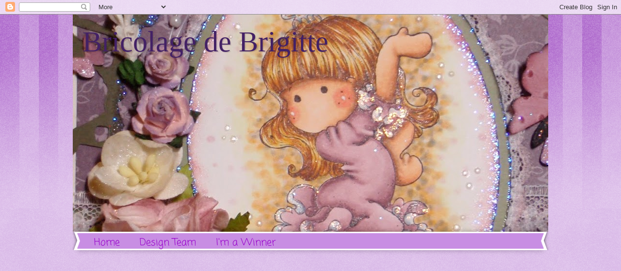

--- FILE ---
content_type: text/html; charset=UTF-8
request_url: https://brigitteetleschats.blogspot.com/2012/05/
body_size: 39882
content:
<!DOCTYPE html>
<html class='v2' dir='ltr' lang='en'>
<head>
<link href='https://www.blogger.com/static/v1/widgets/4128112664-css_bundle_v2.css' rel='stylesheet' type='text/css'/>
<meta content='width=1100' name='viewport'/>
<meta content='text/html; charset=UTF-8' http-equiv='Content-Type'/>
<meta content='blogger' name='generator'/>
<link href='https://brigitteetleschats.blogspot.com/favicon.ico' rel='icon' type='image/x-icon'/>
<link href='http://brigitteetleschats.blogspot.com/2012/05/' rel='canonical'/>
<link rel="alternate" type="application/atom+xml" title="Bricolage de Brigitte - Atom" href="https://brigitteetleschats.blogspot.com/feeds/posts/default" />
<link rel="alternate" type="application/rss+xml" title="Bricolage de Brigitte - RSS" href="https://brigitteetleschats.blogspot.com/feeds/posts/default?alt=rss" />
<link rel="service.post" type="application/atom+xml" title="Bricolage de Brigitte - Atom" href="https://www.blogger.com/feeds/1792211869938353786/posts/default" />
<!--Can't find substitution for tag [blog.ieCssRetrofitLinks]-->
<meta content='http://brigitteetleschats.blogspot.com/2012/05/' property='og:url'/>
<meta content='Bricolage de Brigitte' property='og:title'/>
<meta content='' property='og:description'/>
<title>Bricolage de Brigitte: May 2012</title>
<style type='text/css'>@font-face{font-family:'Coming Soon';font-style:normal;font-weight:400;font-display:swap;src:url(//fonts.gstatic.com/s/comingsoon/v20/qWcuB6mzpYL7AJ2VfdQR1t-VWDnRsDkg.woff2)format('woff2');unicode-range:U+0000-00FF,U+0131,U+0152-0153,U+02BB-02BC,U+02C6,U+02DA,U+02DC,U+0304,U+0308,U+0329,U+2000-206F,U+20AC,U+2122,U+2191,U+2193,U+2212,U+2215,U+FEFF,U+FFFD;}</style>
<style id='page-skin-1' type='text/css'><!--
/*
-----------------------------------------------
Blogger Template Style
Name:     Watermark
Designer: Blogger
URL:      www.blogger.com
----------------------------------------------- */
/* Use this with templates/1ktemplate-*.html */
/* Content
----------------------------------------------- */
body {
font: normal normal 15px Georgia, Utopia, 'Palatino Linotype', Palatino, serif;
color: #323232;
background: #7600a9 url(//www.blogblog.com/1kt/watermark/body_background_bubblegum.png) repeat scroll top center;
}
html body .content-outer {
min-width: 0;
max-width: 100%;
width: 100%;
}
.content-outer {
font-size: 92%;
}
a:link {
text-decoration:none;
color: #9800cb;
}
a:visited {
text-decoration:none;
color: #7600a9;
}
a:hover {
text-decoration:underline;
color: #7600a9;
}
.body-fauxcolumns .cap-top {
margin-top: 30px;
background: #7600a9 url(//www.blogblog.com/1kt/watermark/body_overlay_bubblegum.png) repeat-x scroll top left;
height: 400px;
}
.content-inner {
padding: 0;
}
/* Header
----------------------------------------------- */
.header-inner .Header .titlewrapper,
.header-inner .Header .descriptionwrapper {
padding-left: 20px;
padding-right: 20px;
}
.Header h1 {
font: normal normal 60px Georgia, Utopia, 'Palatino Linotype', Palatino, serif;
color: #432165;
text-shadow: 2px 2px rgba(0, 0, 0, .1);
}
.Header h1 a {
color: #432165;
}
.Header .description {
font-size: 140%;
color: #ffffff;
}
/* Tabs
----------------------------------------------- */
.tabs-inner .section {
margin: 0 20px;
}
.tabs-inner .PageList, .tabs-inner .LinkList, .tabs-inner .Labels {
margin-left: -11px;
margin-right: -11px;
background-color: #c88ee3;
border-top: 3px solid #ffffff;
border-bottom: 3px solid #ffffff;
-moz-box-shadow: 0 0 10px rgba(0, 0, 0, .3);
-webkit-box-shadow: 0 0 10px rgba(0, 0, 0, .3);
-goog-ms-box-shadow: 0 0 10px rgba(0, 0, 0, .3);
box-shadow: 0 0 10px rgba(0, 0, 0, .3);
}
.tabs-inner .PageList .widget-content,
.tabs-inner .LinkList .widget-content,
.tabs-inner .Labels .widget-content {
margin: -3px -11px;
background: transparent url(//www.blogblog.com/1kt/watermark/tabs_background_right_bubblegum.png)  no-repeat scroll right;
}
.tabs-inner .widget ul {
padding: 2px 25px;
max-height: 34px;
background: transparent url(//www.blogblog.com/1kt/watermark/tabs_background_left_bubblegum.png) no-repeat scroll left;
}
.tabs-inner .widget li {
border: none;
}
.tabs-inner .widget li a {
display: inline-block;
padding: .25em 1em;
font: normal normal 20px Coming Soon;
color: #9800cb;
border-right: 1px solid transparent;
}
.tabs-inner .widget li:first-child a {
border-left: 1px solid transparent;
}
.tabs-inner .widget li.selected a, .tabs-inner .widget li a:hover {
color: #9800cb;
}
/* Headings
----------------------------------------------- */
h2 {
font: normal normal 20px Georgia, Utopia, 'Palatino Linotype', Palatino, serif;
color: #320064;
margin: 0 0 .5em;
}
h2.date-header {
font: normal normal 16px Georgia, Utopia, 'Palatino Linotype', Palatino, serif;
color: #432165;
}
/* Main
----------------------------------------------- */
.main-inner .column-center-inner,
.main-inner .column-left-inner,
.main-inner .column-right-inner {
padding: 0 5px;
}
.main-outer {
margin-top: 0;
background: transparent none no-repeat scroll top left;
}
.main-inner {
padding-top: 30px;
}
.main-cap-top {
position: relative;
}
.main-cap-top .cap-right {
position: absolute;
height: 0;
width: 100%;
bottom: 0;
background: transparent none repeat-x scroll bottom center;
}
.main-cap-top .cap-left {
position: absolute;
height: 245px;
width: 280px;
right: 0;
bottom: 0;
background: transparent none no-repeat scroll bottom left;
}
/* Posts
----------------------------------------------- */
.post-outer {
padding: 15px 20px;
margin: 0 0 25px;
background: #c88ee3 none repeat scroll top left;
_background-image: none;
border: solid 6px #640064;
-moz-box-shadow: 0 0 5px rgba(0, 0, 0, .1);
-webkit-box-shadow: 0 0 5px rgba(0, 0, 0, .1);
-goog-ms-box-shadow: 0 0 5px rgba(0, 0, 0, .1);
box-shadow: 0 0 5px rgba(0, 0, 0, .1);
}
h3.post-title {
font: normal normal 30px Georgia, Utopia, 'Palatino Linotype', Palatino, serif;
margin: 0;
}
.comments h4 {
font: normal normal 30px Georgia, Utopia, 'Palatino Linotype', Palatino, serif;
margin: 1em 0 0;
}
.post-body {
font-size: 105%;
line-height: 1.5;
position: relative;
}
.post-header {
margin: 0 0 1em;
color: #7600a9;
}
.post-footer {
margin: 10px 0 0;
padding: 10px 0 0;
color: #7600a9;
border-top: dashed 1px #767676;
}
#blog-pager {
font-size: 140%
}
#comments .comment-author {
padding-top: 1.5em;
border-top: dashed 1px #767676;
background-position: 0 1.5em;
}
#comments .comment-author:first-child {
padding-top: 0;
border-top: none;
}
.avatar-image-container {
margin: .2em 0 0;
}
/* Comments
----------------------------------------------- */
.comments .comments-content .icon.blog-author {
background-repeat: no-repeat;
background-image: url([data-uri]);
}
.comments .comments-content .loadmore a {
border-top: 1px solid #767676;
border-bottom: 1px solid #767676;
}
.comments .continue {
border-top: 2px solid #767676;
}
/* Widgets
----------------------------------------------- */
.widget ul, .widget #ArchiveList ul.flat {
padding: 0;
list-style: none;
}
.widget ul li, .widget #ArchiveList ul.flat li {
padding: .35em 0;
text-indent: 0;
border-top: dashed 1px #767676;
}
.widget ul li:first-child, .widget #ArchiveList ul.flat li:first-child {
border-top: none;
}
.widget .post-body ul {
list-style: disc;
}
.widget .post-body ul li {
border: none;
}
.widget .zippy {
color: #767676;
}
.post-body img, .post-body .tr-caption-container, .Profile img, .Image img,
.BlogList .item-thumbnail img {
padding: 5px;
background: #fff;
-moz-box-shadow: 1px 1px 5px rgba(0, 0, 0, .5);
-webkit-box-shadow: 1px 1px 5px rgba(0, 0, 0, .5);
-goog-ms-box-shadow: 1px 1px 5px rgba(0, 0, 0, .5);
box-shadow: 1px 1px 5px rgba(0, 0, 0, .5);
}
.post-body img, .post-body .tr-caption-container {
padding: 8px;
}
.post-body .tr-caption-container {
color: #333333;
}
.post-body .tr-caption-container img {
padding: 0;
background: transparent;
border: none;
-moz-box-shadow: 0 0 0 rgba(0, 0, 0, .1);
-webkit-box-shadow: 0 0 0 rgba(0, 0, 0, .1);
-goog-ms-box-shadow: 0 0 0 rgba(0, 0, 0, .1);
box-shadow: 0 0 0 rgba(0, 0, 0, .1);
}
/* Footer
----------------------------------------------- */
.footer-outer {
color:#323232;
background: #7600a9 url(//www.blogblog.com/1kt/watermark/body_background_birds.png) repeat scroll top left;
}
.footer-outer a {
color: #9800cb;
}
.footer-outer a:visited {
color: #7600a9;
}
.footer-outer a:hover {
color: #7600a9;
}
.footer-outer .widget h2 {
color: #320064;
}
/* Mobile
----------------------------------------------- */
body.mobile  {
background-size: 100% auto;
}
.mobile .body-fauxcolumn-outer {
background: transparent none repeat scroll top left;
}
html .mobile .mobile-date-outer {
border-bottom: none;
background: #c88ee3 none repeat scroll top left;
_background-image: none;
margin-bottom: 10px;
}
.mobile .main-inner .date-outer {
padding: 0;
}
.mobile .main-inner .date-header {
margin: 10px;
}
.mobile .main-cap-top {
z-index: -1;
}
.mobile .content-outer {
font-size: 100%;
}
.mobile .post-outer {
padding: 10px;
}
.mobile .main-cap-top .cap-left {
background: transparent none no-repeat scroll bottom left;
}
.mobile .body-fauxcolumns .cap-top {
margin: 0;
}
.mobile-link-button {
background: #c88ee3 none repeat scroll top left;
}
.mobile-link-button a:link, .mobile-link-button a:visited {
color: #9800cb;
}
.mobile-index-date .date-header {
color: #432165;
}
.mobile-index-contents {
color: #323232;
}
.mobile .tabs-inner .section {
margin: 0;
}
.mobile .tabs-inner .PageList {
margin-left: 0;
margin-right: 0;
}
.mobile .tabs-inner .PageList .widget-content {
margin: 0;
color: #9800cb;
background: #c88ee3 none repeat scroll top left;
}
.mobile .tabs-inner .PageList .widget-content .pagelist-arrow {
border-left: 1px solid transparent;
}

--></style>
<style id='template-skin-1' type='text/css'><!--
body {
min-width: 980px;
}
.content-outer, .content-fauxcolumn-outer, .region-inner {
min-width: 980px;
max-width: 980px;
_width: 980px;
}
.main-inner .columns {
padding-left: 190px;
padding-right: 150px;
}
.main-inner .fauxcolumn-center-outer {
left: 190px;
right: 150px;
/* IE6 does not respect left and right together */
_width: expression(this.parentNode.offsetWidth -
parseInt("190px") -
parseInt("150px") + 'px');
}
.main-inner .fauxcolumn-left-outer {
width: 190px;
}
.main-inner .fauxcolumn-right-outer {
width: 150px;
}
.main-inner .column-left-outer {
width: 190px;
right: 100%;
margin-left: -190px;
}
.main-inner .column-right-outer {
width: 150px;
margin-right: -150px;
}
#layout {
min-width: 0;
}
#layout .content-outer {
min-width: 0;
width: 800px;
}
#layout .region-inner {
min-width: 0;
width: auto;
}
body#layout div.add_widget {
padding: 8px;
}
body#layout div.add_widget a {
margin-left: 32px;
}
--></style>
<link href='https://www.blogger.com/dyn-css/authorization.css?targetBlogID=1792211869938353786&amp;zx=e23662b2-f5d2-43e0-811b-c5836fa50bc9' media='none' onload='if(media!=&#39;all&#39;)media=&#39;all&#39;' rel='stylesheet'/><noscript><link href='https://www.blogger.com/dyn-css/authorization.css?targetBlogID=1792211869938353786&amp;zx=e23662b2-f5d2-43e0-811b-c5836fa50bc9' rel='stylesheet'/></noscript>
<meta name='google-adsense-platform-account' content='ca-host-pub-1556223355139109'/>
<meta name='google-adsense-platform-domain' content='blogspot.com'/>

<link rel="stylesheet" href="https://fonts.googleapis.com/css2?display=swap&family=Bubblegum+Sans"></head>
<body class='loading variant-bubblegum'>
<div class='navbar section' id='navbar' name='Navbar'><div class='widget Navbar' data-version='1' id='Navbar1'><script type="text/javascript">
    function setAttributeOnload(object, attribute, val) {
      if(window.addEventListener) {
        window.addEventListener('load',
          function(){ object[attribute] = val; }, false);
      } else {
        window.attachEvent('onload', function(){ object[attribute] = val; });
      }
    }
  </script>
<div id="navbar-iframe-container"></div>
<script type="text/javascript" src="https://apis.google.com/js/platform.js"></script>
<script type="text/javascript">
      gapi.load("gapi.iframes:gapi.iframes.style.bubble", function() {
        if (gapi.iframes && gapi.iframes.getContext) {
          gapi.iframes.getContext().openChild({
              url: 'https://www.blogger.com/navbar/1792211869938353786?origin\x3dhttps://brigitteetleschats.blogspot.com',
              where: document.getElementById("navbar-iframe-container"),
              id: "navbar-iframe"
          });
        }
      });
    </script><script type="text/javascript">
(function() {
var script = document.createElement('script');
script.type = 'text/javascript';
script.src = '//pagead2.googlesyndication.com/pagead/js/google_top_exp.js';
var head = document.getElementsByTagName('head')[0];
if (head) {
head.appendChild(script);
}})();
</script>
</div></div>
<div class='body-fauxcolumns'>
<div class='fauxcolumn-outer body-fauxcolumn-outer'>
<div class='cap-top'>
<div class='cap-left'></div>
<div class='cap-right'></div>
</div>
<div class='fauxborder-left'>
<div class='fauxborder-right'></div>
<div class='fauxcolumn-inner'>
</div>
</div>
<div class='cap-bottom'>
<div class='cap-left'></div>
<div class='cap-right'></div>
</div>
</div>
</div>
<div class='content'>
<div class='content-fauxcolumns'>
<div class='fauxcolumn-outer content-fauxcolumn-outer'>
<div class='cap-top'>
<div class='cap-left'></div>
<div class='cap-right'></div>
</div>
<div class='fauxborder-left'>
<div class='fauxborder-right'></div>
<div class='fauxcolumn-inner'>
</div>
</div>
<div class='cap-bottom'>
<div class='cap-left'></div>
<div class='cap-right'></div>
</div>
</div>
</div>
<div class='content-outer'>
<div class='content-cap-top cap-top'>
<div class='cap-left'></div>
<div class='cap-right'></div>
</div>
<div class='fauxborder-left content-fauxborder-left'>
<div class='fauxborder-right content-fauxborder-right'></div>
<div class='content-inner'>
<header>
<div class='header-outer'>
<div class='header-cap-top cap-top'>
<div class='cap-left'></div>
<div class='cap-right'></div>
</div>
<div class='fauxborder-left header-fauxborder-left'>
<div class='fauxborder-right header-fauxborder-right'></div>
<div class='region-inner header-inner'>
<div class='header section' id='header' name='Header'><div class='widget Header' data-version='1' id='Header1'>
<div id='header-inner' style='background-image: url("https://blogger.googleusercontent.com/img/b/R29vZ2xl/AVvXsEg86ZReMoca3aeA40dJMpJM7iELMjkQC-cfmyEWeD3WTZOXBo39GsERfTgZHSfpQcA0Hmvh8WIHpQrZMkMZ3CMeI3WB1TZ6A_wcQnJBirgFGB3BvJ5K2zTWFVcSZxcFjRXWCqPUJwvRWZ-M/s980/P9050301-WM.jpg"); background-position: left; min-height: 448px; _height: 448px; background-repeat: no-repeat; '>
<div class='titlewrapper' style='background: transparent'>
<h1 class='title' style='background: transparent; border-width: 0px'>
<a href='https://brigitteetleschats.blogspot.com/'>
Bricolage de Brigitte
</a>
</h1>
</div>
<div class='descriptionwrapper'>
<p class='description'><span>
</span></p>
</div>
</div>
</div></div>
</div>
</div>
<div class='header-cap-bottom cap-bottom'>
<div class='cap-left'></div>
<div class='cap-right'></div>
</div>
</div>
</header>
<div class='tabs-outer'>
<div class='tabs-cap-top cap-top'>
<div class='cap-left'></div>
<div class='cap-right'></div>
</div>
<div class='fauxborder-left tabs-fauxborder-left'>
<div class='fauxborder-right tabs-fauxborder-right'></div>
<div class='region-inner tabs-inner'>
<div class='tabs section' id='crosscol' name='Cross-Column'><div class='widget PageList' data-version='1' id='PageList1'>
<h2>Pages</h2>
<div class='widget-content'>
<ul>
<li>
<a href='https://brigitteetleschats.blogspot.com/'>Home</a>
</li>
<li>
<a href='https://brigitteetleschats.blogspot.com/p/design-team.html'>Design Team</a>
</li>
<li>
<a href='https://brigitteetleschats.blogspot.com/p/awards-and-lucky-winner.html'>I'm a  Winner</a>
</li>
</ul>
<div class='clear'></div>
</div>
</div></div>
<div class='tabs section' id='crosscol-overflow' name='Cross-Column 2'><div class='widget Followers' data-version='1' id='Followers1'>
<h2 class='title'>Followers</h2>
<div class='widget-content'>
<div id='Followers1-wrapper'>
<div style='margin-right:2px;'>
<div><script type="text/javascript" src="https://apis.google.com/js/platform.js"></script>
<div id="followers-iframe-container"></div>
<script type="text/javascript">
    window.followersIframe = null;
    function followersIframeOpen(url) {
      gapi.load("gapi.iframes", function() {
        if (gapi.iframes && gapi.iframes.getContext) {
          window.followersIframe = gapi.iframes.getContext().openChild({
            url: url,
            where: document.getElementById("followers-iframe-container"),
            messageHandlersFilter: gapi.iframes.CROSS_ORIGIN_IFRAMES_FILTER,
            messageHandlers: {
              '_ready': function(obj) {
                window.followersIframe.getIframeEl().height = obj.height;
              },
              'reset': function() {
                window.followersIframe.close();
                followersIframeOpen("https://www.blogger.com/followers/frame/1792211869938353786?colors\x3dCgt0cmFuc3BhcmVudBILdHJhbnNwYXJlbnQaByMzMjMyMzIiByM5ODAwY2IqC3RyYW5zcGFyZW50MgcjMzIwMDY0OgcjMzIzMjMyQgcjOTgwMGNiSgcjNzY3Njc2UgcjOTgwMGNiWgt0cmFuc3BhcmVudA%3D%3D\x26pageSize\x3d21\x26hl\x3den\x26origin\x3dhttps://brigitteetleschats.blogspot.com");
              },
              'open': function(url) {
                window.followersIframe.close();
                followersIframeOpen(url);
              }
            }
          });
        }
      });
    }
    followersIframeOpen("https://www.blogger.com/followers/frame/1792211869938353786?colors\x3dCgt0cmFuc3BhcmVudBILdHJhbnNwYXJlbnQaByMzMjMyMzIiByM5ODAwY2IqC3RyYW5zcGFyZW50MgcjMzIwMDY0OgcjMzIzMjMyQgcjOTgwMGNiSgcjNzY3Njc2UgcjOTgwMGNiWgt0cmFuc3BhcmVudA%3D%3D\x26pageSize\x3d21\x26hl\x3den\x26origin\x3dhttps://brigitteetleschats.blogspot.com");
  </script></div>
</div>
</div>
<div class='clear'></div>
</div>
</div><div class='widget HTML' data-version='1' id='HTML6'>
<div class='widget-content'>
<a title="Follow Bricolage de Brigitte on Bloglovin" href="http://www.bloglovin.com/en/blog/3441205"><img alt="Follow on Bloglovin" src="https://lh3.googleusercontent.com/blogger_img_proxy/AEn0k_tyY_Z1Vun_UH09BNMidRp7ijJ8LDUYzDbpk_qgdyTMUFIrQFKwpq-gTyCY3NIAurtg-FD-F5LbiwAgmTCFgKGinyGQA-hkaRZAEheUFRz4KxE5anKTjs5hvB_OGlcPFXYlqwqZWw=s0-d" border="0"></a>
</div>
<div class='clear'></div>
</div><div class='widget HTML' data-version='1' id='HTML5'>
<div class='widget-content'>
<a title="Follow Bricolage de Brigitte on Bloglovin" href="http://www.bloglovin.com/en/blog/3441205"><img alt="Follow on Bloglovin" src="https://lh3.googleusercontent.com/blogger_img_proxy/AEn0k_u4hpNTGYfZUypCuREyhp8lVCcMFSCpB4soH6kCVaYVrnzc85_oBzSRSbQ6rdbDoWpHVoq7swv6KOwieJSyIs4Jl1FmoBA9WSBjI0EcJM4DkCj9lVQ0PQQJNCdp1Ul027gSxw=s0-d" border="0"></a>
</div>
<div class='clear'></div>
</div></div>
</div>
</div>
<div class='tabs-cap-bottom cap-bottom'>
<div class='cap-left'></div>
<div class='cap-right'></div>
</div>
</div>
<div class='main-outer'>
<div class='main-cap-top cap-top'>
<div class='cap-left'></div>
<div class='cap-right'></div>
</div>
<div class='fauxborder-left main-fauxborder-left'>
<div class='fauxborder-right main-fauxborder-right'></div>
<div class='region-inner main-inner'>
<div class='columns fauxcolumns'>
<div class='fauxcolumn-outer fauxcolumn-center-outer'>
<div class='cap-top'>
<div class='cap-left'></div>
<div class='cap-right'></div>
</div>
<div class='fauxborder-left'>
<div class='fauxborder-right'></div>
<div class='fauxcolumn-inner'>
</div>
</div>
<div class='cap-bottom'>
<div class='cap-left'></div>
<div class='cap-right'></div>
</div>
</div>
<div class='fauxcolumn-outer fauxcolumn-left-outer'>
<div class='cap-top'>
<div class='cap-left'></div>
<div class='cap-right'></div>
</div>
<div class='fauxborder-left'>
<div class='fauxborder-right'></div>
<div class='fauxcolumn-inner'>
</div>
</div>
<div class='cap-bottom'>
<div class='cap-left'></div>
<div class='cap-right'></div>
</div>
</div>
<div class='fauxcolumn-outer fauxcolumn-right-outer'>
<div class='cap-top'>
<div class='cap-left'></div>
<div class='cap-right'></div>
</div>
<div class='fauxborder-left'>
<div class='fauxborder-right'></div>
<div class='fauxcolumn-inner'>
</div>
</div>
<div class='cap-bottom'>
<div class='cap-left'></div>
<div class='cap-right'></div>
</div>
</div>
<!-- corrects IE6 width calculation -->
<div class='columns-inner'>
<div class='column-center-outer'>
<div class='column-center-inner'>
<div class='main section' id='main' name='Main'><div class='widget Blog' data-version='1' id='Blog1'>
<div class='blog-posts hfeed'>

          <div class="date-outer">
        
<h2 class='date-header'><span>Wednesday, May 30, 2012</span></h2>

          <div class="date-posts">
        
<div class='post-outer'>
<div class='post hentry uncustomized-post-template' itemprop='blogPost' itemscope='itemscope' itemtype='http://schema.org/BlogPosting'>
<meta content='https://blogger.googleusercontent.com/img/b/R29vZ2xl/AVvXsEjT4yOF1-sUd3961nURw8E8v-e5WmyXtPBcCmi60z-cY8oVaRZ5J4Gy6JbR3rheLRXV9oLeu5BZUSKP73uzXX1wjuUCh4s2jqDrVZS8nzltL_nb5WMNV8hOpadbZPe_mSPUTkqsLXsH7P17/s400/P5300022-WM.jpg' itemprop='image_url'/>
<meta content='1792211869938353786' itemprop='blogId'/>
<meta content='8144164140606968558' itemprop='postId'/>
<a name='8144164140606968558'></a>
<h3 class='post-title entry-title' itemprop='name'>
<a href='https://brigitteetleschats.blogspot.com/2012/05/happy-retirementbonne-retraite.html'>Happy Retirement/Bonne Retraite</a>
</h3>
<div class='post-header'>
<div class='post-header-line-1'></div>
</div>
<div class='post-body entry-content' id='post-body-8144164140606968558' itemprop='description articleBody'>
<i>Bonjour,</i><br />
<i>J'ai une carte pour la retraite d'un collègue de travail.&nbsp; Je voulais garder le tout assez simple, c'est pour un homme après tout!</i><br />
<span style="color: #741b47;">Hello,</span><br />
<div style="color: #741b47;">
I have a retirement card for a co-worker.&nbsp; I wanted to keep it simple, it's for a man after all!</div>
<div class="separator" style="clear: both; text-align: center;">
<a href="https://blogger.googleusercontent.com/img/b/R29vZ2xl/AVvXsEjT4yOF1-sUd3961nURw8E8v-e5WmyXtPBcCmi60z-cY8oVaRZ5J4Gy6JbR3rheLRXV9oLeu5BZUSKP73uzXX1wjuUCh4s2jqDrVZS8nzltL_nb5WMNV8hOpadbZPe_mSPUTkqsLXsH7P17/s1600/P5300022-WM.jpg" imageanchor="1" style="margin-left: 1em; margin-right: 1em;"><img border="0" height="400" src="https://blogger.googleusercontent.com/img/b/R29vZ2xl/AVvXsEjT4yOF1-sUd3961nURw8E8v-e5WmyXtPBcCmi60z-cY8oVaRZ5J4Gy6JbR3rheLRXV9oLeu5BZUSKP73uzXX1wjuUCh4s2jqDrVZS8nzltL_nb5WMNV8hOpadbZPe_mSPUTkqsLXsH7P17/s400/P5300022-WM.jpg" width="293" /></a></div>
<i>Le papier à motif, ruban et carton sont de SU.&nbsp; Le sentiment est de LOTV.&nbsp; J'ai mis une découpe de Cheery Lynn Design en arrière de l'image pour ajouter un peu de texture.</i><br />
<span style="color: #741b47;">The patterned paper, cardstock and ribbon are from SU.&nbsp; The sentiment is LOTV.&nbsp; I added a Cheery Lynn Design die cut behind the image to add a bit of dimension.</span><br />
<div class="separator" style="clear: both; text-align: center;">
<a href="https://blogger.googleusercontent.com/img/b/R29vZ2xl/AVvXsEjzuc_qwax_uTiLo12PH2JeWqeoZNeUg0ADcH9JRjNeY-RGotd8Eu-5zi2FPOiMkOvNWolox2ZKMGZZnjktfD05ldz6iz2mBbhQVhrnxwxybMQekDTcDKoA65vPpbQshJZdN5aZMyhlWLCB/s1600/P5300025-WM.jpg" imageanchor="1" style="margin-left: 1em; margin-right: 1em;"><img border="0" height="400" src="https://blogger.googleusercontent.com/img/b/R29vZ2xl/AVvXsEjzuc_qwax_uTiLo12PH2JeWqeoZNeUg0ADcH9JRjNeY-RGotd8Eu-5zi2FPOiMkOvNWolox2ZKMGZZnjktfD05ldz6iz2mBbhQVhrnxwxybMQekDTcDKoA65vPpbQshJZdN5aZMyhlWLCB/s400/P5300025-WM.jpg" width="308" /></a></div>
<i>J'ai colorié la charmante Tilda avec mes Copics sur du carton Neenah.&nbsp; J'ai ajouté du Crystal Effects sur la larme et du Smooch Illuminate sur le bleu.&nbsp; J'aime l'effet vieillot et je crois que c'est parfait pour une carte masculine.</i><br />
<span style="color: #741b47;">I coloured Farewell Tilda with Copics on Neenah cardstock.&nbsp; I added Crystal Effects on her tear and Smooch Illuminate on the blue parts.&nbsp; I really like sepia effect, I think it's perfect for a masculine card.</span><br />
<br />
<div style="color: #741b47;">
<i>Copics:&nbsp; E47-44-42-43-41-40-CB-B95-93-91.</i></div>
<div style="color: #741b47;">
<br /></div>
<i>J'ai suivi le croquis de <a href="http://sweetsketchwednesday.blogspot.ca/2012/05/sweet-sketch-wednesday-156.html">Sweet Sketch Wednesday</a> et pour le thème de tout va chez <a href="http://simonsaysstampschallenge.blogspot.ca/2012/05/simon-says-anything-goes.html">Simon Says Challenge</a>.</i><br />
<div style="color: #741b47;">
I followed the sketch of <a href="http://sweetsketchwednesday.blogspot.ca/2012/05/sweet-sketch-wednesday-156.html">Sweet Sketch Wednesday</a> and the theme of anything goes at <a href="http://simonsaysstampschallenge.blogspot.ca/2012/05/simon-says-anything-goes.html">Simon Says Challenge</a>.</div>
<div class="separator" style="clear: both; text-align: center;">
<a href="https://blogger.googleusercontent.com/img/b/R29vZ2xl/AVvXsEggFAH0L6fPVFB5zX0gsYALU7Y9p85vPEUSicCrBiOU2H11iobDpDnPUTc5vPRGP5pD6NfA3OI_J7P_cH1GYH0T1Axd5Vp_Bgx2GsPkYHeZFsA3Nzue-gP7lT7QKdy2TL9moTYYUN0A3fI3/s1600/sswmay30.jpg" imageanchor="1" style="margin-left: 1em; margin-right: 1em;"><img border="0" height="200" src="https://blogger.googleusercontent.com/img/b/R29vZ2xl/AVvXsEggFAH0L6fPVFB5zX0gsYALU7Y9p85vPEUSicCrBiOU2H11iobDpDnPUTc5vPRGP5pD6NfA3OI_J7P_cH1GYH0T1Axd5Vp_Bgx2GsPkYHeZFsA3Nzue-gP7lT7QKdy2TL9moTYYUN0A3fI3/s200/sswmay30.jpg" width="200" /></a></div>
<br />
&nbsp;<i style="color: purple;"><span style="font-family: Verdana,sans-serif;">A+</span></i><br />
<i style="color: purple;"><span style="font-family: Verdana,sans-serif;">Brigitte</span></i>
<div style='clear: both;'></div>
</div>
<div class='post-footer'>
<div class='post-footer-line post-footer-line-1'>
<span class='post-author vcard'>
Posted by
<span class='fn' itemprop='author' itemscope='itemscope' itemtype='http://schema.org/Person'>
<meta content='https://www.blogger.com/profile/00858987636810501436' itemprop='url'/>
<a class='g-profile' href='https://www.blogger.com/profile/00858987636810501436' rel='author' title='author profile'>
<span itemprop='name'>Brigitte</span>
</a>
</span>
</span>
<span class='post-timestamp'>
at
<meta content='http://brigitteetleschats.blogspot.com/2012/05/happy-retirementbonne-retraite.html' itemprop='url'/>
<a class='timestamp-link' href='https://brigitteetleschats.blogspot.com/2012/05/happy-retirementbonne-retraite.html' rel='bookmark' title='permanent link'><abbr class='published' itemprop='datePublished' title='2012-05-30T16:05:00-04:00'>16:05</abbr></a>
</span>
<span class='post-comment-link'>
<a class='comment-link' href='https://www.blogger.com/comment/fullpage/post/1792211869938353786/8144164140606968558' onclick='javascript:window.open(this.href, "bloggerPopup", "toolbar=0,location=0,statusbar=1,menubar=0,scrollbars=yes,width=640,height=500"); return false;'>
11 comments:
  </a>
</span>
<span class='post-icons'>
<span class='item-action'>
<a href='https://www.blogger.com/email-post/1792211869938353786/8144164140606968558' title='Email Post'>
<img alt='' class='icon-action' height='13' src='https://resources.blogblog.com/img/icon18_email.gif' width='18'/>
</a>
</span>
<span class='item-control blog-admin pid-305053484'>
<a href='https://www.blogger.com/post-edit.g?blogID=1792211869938353786&postID=8144164140606968558&from=pencil' title='Edit Post'>
<img alt='' class='icon-action' height='18' src='https://resources.blogblog.com/img/icon18_edit_allbkg.gif' width='18'/>
</a>
</span>
</span>
<div class='post-share-buttons goog-inline-block'>
<a class='goog-inline-block share-button sb-email' href='https://www.blogger.com/share-post.g?blogID=1792211869938353786&postID=8144164140606968558&target=email' target='_blank' title='Email This'><span class='share-button-link-text'>Email This</span></a><a class='goog-inline-block share-button sb-blog' href='https://www.blogger.com/share-post.g?blogID=1792211869938353786&postID=8144164140606968558&target=blog' onclick='window.open(this.href, "_blank", "height=270,width=475"); return false;' target='_blank' title='BlogThis!'><span class='share-button-link-text'>BlogThis!</span></a><a class='goog-inline-block share-button sb-twitter' href='https://www.blogger.com/share-post.g?blogID=1792211869938353786&postID=8144164140606968558&target=twitter' target='_blank' title='Share to X'><span class='share-button-link-text'>Share to X</span></a><a class='goog-inline-block share-button sb-facebook' href='https://www.blogger.com/share-post.g?blogID=1792211869938353786&postID=8144164140606968558&target=facebook' onclick='window.open(this.href, "_blank", "height=430,width=640"); return false;' target='_blank' title='Share to Facebook'><span class='share-button-link-text'>Share to Facebook</span></a><a class='goog-inline-block share-button sb-pinterest' href='https://www.blogger.com/share-post.g?blogID=1792211869938353786&postID=8144164140606968558&target=pinterest' target='_blank' title='Share to Pinterest'><span class='share-button-link-text'>Share to Pinterest</span></a>
</div>
</div>
<div class='post-footer-line post-footer-line-2'>
<span class='post-labels'>
Labels:
<a href='https://brigitteetleschats.blogspot.com/search/label/Copic' rel='tag'>Copic</a>,
<a href='https://brigitteetleschats.blogspot.com/search/label/Farewell' rel='tag'>Farewell</a>,
<a href='https://brigitteetleschats.blogspot.com/search/label/Magnolia' rel='tag'>Magnolia</a>
</span>
</div>
<div class='post-footer-line post-footer-line-3'>
<span class='post-location'>
</span>
</div>
</div>
</div>
</div>

          </div></div>
        

          <div class="date-outer">
        
<h2 class='date-header'><span>Tuesday, May 29, 2012</span></h2>

          <div class="date-posts">
        
<div class='post-outer'>
<div class='post hentry uncustomized-post-template' itemprop='blogPost' itemscope='itemscope' itemtype='http://schema.org/BlogPosting'>
<meta content='https://blogger.googleusercontent.com/img/b/R29vZ2xl/AVvXsEhupaCD1FqiVFOrp8m0XG5n60ywQsQIbgK6qapbA6n5cO50prd2dxb94WmhXz_TmXWm0rJxrTJJyBeeH6fQCxCNsGF3jDFBzeAKJ1vbcRFnoQxrddSIHt4q-7BNIkRJ_borV3Wn41t_7NqM/s400/P5290020-WM.jpg' itemprop='image_url'/>
<meta content='1792211869938353786' itemprop='blogId'/>
<meta content='6267383170220789656' itemprop='postId'/>
<a name='6267383170220789656'></a>
<h3 class='post-title entry-title' itemprop='name'>
<a href='https://brigitteetleschats.blogspot.com/2012/05/multitasking-mama.html'>Multitasking mama</a>
</h3>
<div class='post-header'>
<div class='post-header-line-1'></div>
</div>
<div class='post-body entry-content' id='post-body-6267383170220789656' itemprop='description articleBody'>
<i>Bonjour,</i><br />
<i>Voici la carte de fête de ma voisine.&nbsp; Elle à eu un petit bébé et un garçon de 2 ans.&nbsp; Elle travaille et prend des cours à l'université.&nbsp; Quand j'ai vu cette image de Saturated Canary, j'ai tout de suite pensé à elle.&nbsp; C'est une personne merveilleuse qui donne toujours de son temps.&nbsp; Amy, celle-ci est pour toi!</i><br />
<div style="color: #741b47;">
Hi,</div>
<div style="color: #741b47;">
Here's the birthday card for my neighbor.&nbsp; She just gave birth to a baby girl and she also has a 2 year old very lively boy.&nbsp; She works and takes university courses.&nbsp; When I saw this Saturated Canary image, I thought of her right away.&nbsp; She's a wonderful person that always has time for you.&nbsp; Amy, this one is for you!</div>
<div class="separator" style="clear: both; text-align: center;">
<a href="https://blogger.googleusercontent.com/img/b/R29vZ2xl/AVvXsEhupaCD1FqiVFOrp8m0XG5n60ywQsQIbgK6qapbA6n5cO50prd2dxb94WmhXz_TmXWm0rJxrTJJyBeeH6fQCxCNsGF3jDFBzeAKJ1vbcRFnoQxrddSIHt4q-7BNIkRJ_borV3Wn41t_7NqM/s1600/P5290020-WM.jpg" imageanchor="1" style="margin-left: 1em; margin-right: 1em;"><img border="0" height="400" src="https://blogger.googleusercontent.com/img/b/R29vZ2xl/AVvXsEhupaCD1FqiVFOrp8m0XG5n60ywQsQIbgK6qapbA6n5cO50prd2dxb94WmhXz_TmXWm0rJxrTJJyBeeH6fQCxCNsGF3jDFBzeAKJ1vbcRFnoQxrddSIHt4q-7BNIkRJ_borV3Wn41t_7NqM/s400/P5290020-WM.jpg" width="292" /></a></div>
<i>J'ai gardé la carte relativement simple.&nbsp; Je voulais que l'image prenne l'avant plan, elle est si belle!&nbsp; Le sentiment est de LOTV et le charme de ru*charmed.</i><br />
<div style="color: #741b47;">
I kept the card simple.&nbsp; I wanted the image to take center stage, it's so pretty!&nbsp; The sentiment is LOTV and the charm is from ru*charmed.</div>
<div class="separator" style="clear: both; text-align: center;">
<a href="https://blogger.googleusercontent.com/img/b/R29vZ2xl/AVvXsEgKNwR5eU-XTCNrEFeEi4_LtoLhbVo6VclH2gOFFvoikJOQSrJ1Sb9ftzgg-BDwhbmMUN15vm2cBUNa_E2imFfkmcGUl0Hdm2u561PyAt0ZUsnL-kjmbK5wmPA3GDkMQ5xR96rfxSY5HBs9/s1600/P5290027-WM.jpg" imageanchor="1" style="margin-left: 1em; margin-right: 1em;"><img border="0" height="400" src="https://blogger.googleusercontent.com/img/b/R29vZ2xl/AVvXsEgKNwR5eU-XTCNrEFeEi4_LtoLhbVo6VclH2gOFFvoikJOQSrJ1Sb9ftzgg-BDwhbmMUN15vm2cBUNa_E2imFfkmcGUl0Hdm2u561PyAt0ZUsnL-kjmbK5wmPA3GDkMQ5xR96rfxSY5HBs9/s400/P5290027-WM.jpg" width="285" /></a></div>
<i>J'ai colorié la maman de Saturated Canary avec mes Copics sur du carton Neenah.&nbsp; J'ai ajouté du Smooch Illuminate sur les parties roses et du Crystal Effects sur la bouteille.</i><br />
<span style="color: #741b47;">I coloured Multitasking mama from Saturated Canary with Copics on Neenah cardstock.&nbsp; I added Smooch Illuminate on the pink parts and Crystal Effects on the bottle. </span><br />
<br />
<div style="color: #741b47;">
<i>Cheveux/Hair E39-YR24-21-Y21, Peau/Skin E21-00-000-R20, Yeux/Eyes B97-93-91, Lèvre/Lips R05-02-000, Cheveux bébé/Hair baby YR24-Y21-000, Jogging/Track suit C5-3-1-00-RV66-63-"61"-YG67-63-61.</i></div>
<br />
<i>Pour les défis suivants: &nbsp;</i><br />
<i><a href="http://cutecardthursday.blogspot.ca/2012/05/challenge-218-pink-green.html">Cute Card Thursday</a>:&nbsp; rose et vert</i><br />
<i><a href="http://scrapbitzcopics.ning.com/group/cmccopicchallengegroup">Color Me Creative</a>:&nbsp; rose et vert</i><br />
<i><a href="http://sweetstopsketches.blogspot.ca/2012/05/sss160-may-26.html">The Sweet Stop</a>:&nbsp; croquis SSS160</i><br />
<br />
<div style="color: #741b47;">
For the following challenges: &nbsp;</div>
<div style="color: #741b47;">
&nbsp;<a href="http://cutecardthursday.blogspot.ca/2012/05/challenge-218-pink-green.html">Cute Card Thursday</a>:&nbsp; pink and green</div>
<a href="http://scrapbitzcopics.ning.com/group/cmccopicchallengegroup" style="color: #741b47;">Color Me Creative</a><span style="color: #741b47;">:&nbsp; pink and green</span><br />
<a href="http://sweetstopsketches.blogspot.ca/2012/05/sss160-may-26.html" style="color: #741b47;">The Sweet Stop</a><span style="color: #741b47;">: sketch SSS160</span><br />
<br />
<div style="color: purple; font-family: Verdana,sans-serif;">
<i>A+</i></div>
<i style="color: purple; font-family: Verdana,sans-serif;">Brigitte</i>
<div style='clear: both;'></div>
</div>
<div class='post-footer'>
<div class='post-footer-line post-footer-line-1'>
<span class='post-author vcard'>
Posted by
<span class='fn' itemprop='author' itemscope='itemscope' itemtype='http://schema.org/Person'>
<meta content='https://www.blogger.com/profile/00858987636810501436' itemprop='url'/>
<a class='g-profile' href='https://www.blogger.com/profile/00858987636810501436' rel='author' title='author profile'>
<span itemprop='name'>Brigitte</span>
</a>
</span>
</span>
<span class='post-timestamp'>
at
<meta content='http://brigitteetleschats.blogspot.com/2012/05/multitasking-mama.html' itemprop='url'/>
<a class='timestamp-link' href='https://brigitteetleschats.blogspot.com/2012/05/multitasking-mama.html' rel='bookmark' title='permanent link'><abbr class='published' itemprop='datePublished' title='2012-05-29T19:17:00-04:00'>19:17</abbr></a>
</span>
<span class='post-comment-link'>
<a class='comment-link' href='https://www.blogger.com/comment/fullpage/post/1792211869938353786/6267383170220789656' onclick='javascript:window.open(this.href, "bloggerPopup", "toolbar=0,location=0,statusbar=1,menubar=0,scrollbars=yes,width=640,height=500"); return false;'>
14 comments:
  </a>
</span>
<span class='post-icons'>
<span class='item-action'>
<a href='https://www.blogger.com/email-post/1792211869938353786/6267383170220789656' title='Email Post'>
<img alt='' class='icon-action' height='13' src='https://resources.blogblog.com/img/icon18_email.gif' width='18'/>
</a>
</span>
<span class='item-control blog-admin pid-305053484'>
<a href='https://www.blogger.com/post-edit.g?blogID=1792211869938353786&postID=6267383170220789656&from=pencil' title='Edit Post'>
<img alt='' class='icon-action' height='18' src='https://resources.blogblog.com/img/icon18_edit_allbkg.gif' width='18'/>
</a>
</span>
</span>
<div class='post-share-buttons goog-inline-block'>
<a class='goog-inline-block share-button sb-email' href='https://www.blogger.com/share-post.g?blogID=1792211869938353786&postID=6267383170220789656&target=email' target='_blank' title='Email This'><span class='share-button-link-text'>Email This</span></a><a class='goog-inline-block share-button sb-blog' href='https://www.blogger.com/share-post.g?blogID=1792211869938353786&postID=6267383170220789656&target=blog' onclick='window.open(this.href, "_blank", "height=270,width=475"); return false;' target='_blank' title='BlogThis!'><span class='share-button-link-text'>BlogThis!</span></a><a class='goog-inline-block share-button sb-twitter' href='https://www.blogger.com/share-post.g?blogID=1792211869938353786&postID=6267383170220789656&target=twitter' target='_blank' title='Share to X'><span class='share-button-link-text'>Share to X</span></a><a class='goog-inline-block share-button sb-facebook' href='https://www.blogger.com/share-post.g?blogID=1792211869938353786&postID=6267383170220789656&target=facebook' onclick='window.open(this.href, "_blank", "height=430,width=640"); return false;' target='_blank' title='Share to Facebook'><span class='share-button-link-text'>Share to Facebook</span></a><a class='goog-inline-block share-button sb-pinterest' href='https://www.blogger.com/share-post.g?blogID=1792211869938353786&postID=6267383170220789656&target=pinterest' target='_blank' title='Share to Pinterest'><span class='share-button-link-text'>Share to Pinterest</span></a>
</div>
</div>
<div class='post-footer-line post-footer-line-2'>
<span class='post-labels'>
Labels:
<a href='https://brigitteetleschats.blogspot.com/search/label/Birthday' rel='tag'>Birthday</a>,
<a href='https://brigitteetleschats.blogspot.com/search/label/Copic' rel='tag'>Copic</a>,
<a href='https://brigitteetleschats.blogspot.com/search/label/Saturated%20Canary' rel='tag'>Saturated Canary</a>
</span>
</div>
<div class='post-footer-line post-footer-line-3'>
<span class='post-location'>
</span>
</div>
</div>
</div>
</div>
<div class='post-outer'>
<div class='post hentry uncustomized-post-template' itemprop='blogPost' itemscope='itemscope' itemtype='http://schema.org/BlogPosting'>
<meta content='https://blogger.googleusercontent.com/img/b/R29vZ2xl/AVvXsEgpRFgOO4E5iWVDsDEPIdXnTgaoTXcv0zB8iNvk_73qq7_7f5ZV3TuWLQe9W7WdyE2QtemkG7Jg5CaVfTMKTTX8ZySl7MgUhtQagoXLeGZrvcO7BQyI-8HbDTW4yhxO6IEvur8wxL4xtAqu/s400/P5290022-WM.jpg' itemprop='image_url'/>
<meta content='1792211869938353786' itemprop='blogId'/>
<meta content='6396755094226103417' itemprop='postId'/>
<a name='6396755094226103417'></a>
<h3 class='post-title entry-title' itemprop='name'>
<a href='https://brigitteetleschats.blogspot.com/2012/05/jardinagegardening.html'>Jardinage/Gardening</a>
</h3>
<div class='post-header'>
<div class='post-header-line-1'></div>
</div>
<div class='post-body entry-content' id='post-body-6396755094226103417' itemprop='description articleBody'>
<i>Bonjour,</i><br />
<i>Il ne fait pas trop beau ici.&nbsp; Je crois que c'est une carte parfaite pour remonter le moral.&nbsp; Je n'aime pas jardiner ou les vrais fleurs, mais pour ce qui est des fleurs en papier, là j'aime!!!</i><br />
<div style="color: #741b47;">
Hello,</div>
<span style="color: #741b47;">The day is gray and rainy.&nbsp; I think this is a perfect pick-up card.&nbsp; I don't really like real flowers or gardening, but when it comes to paper flowers, me likey!!!&nbsp; </span><i><br /></i><br />
<div class="separator" style="clear: both; text-align: center;">
<a href="https://blogger.googleusercontent.com/img/b/R29vZ2xl/AVvXsEgpRFgOO4E5iWVDsDEPIdXnTgaoTXcv0zB8iNvk_73qq7_7f5ZV3TuWLQe9W7WdyE2QtemkG7Jg5CaVfTMKTTX8ZySl7MgUhtQagoXLeGZrvcO7BQyI-8HbDTW4yhxO6IEvur8wxL4xtAqu/s1600/P5290022-WM.jpg" imageanchor="1" style="margin-left: 1em; margin-right: 1em;"><img border="0" height="370" src="https://blogger.googleusercontent.com/img/b/R29vZ2xl/AVvXsEgpRFgOO4E5iWVDsDEPIdXnTgaoTXcv0zB8iNvk_73qq7_7f5ZV3TuWLQe9W7WdyE2QtemkG7Jg5CaVfTMKTTX8ZySl7MgUhtQagoXLeGZrvcO7BQyI-8HbDTW4yhxO6IEvur8wxL4xtAqu/s400/P5290022-WM.jpg" width="400" /></a></div>
<br />
<div class="separator" style="clear: both; text-align: center;">
<a href="https://blogger.googleusercontent.com/img/b/R29vZ2xl/AVvXsEgHEWMAZEqwc2XtLwceuRqypIudMrd1oqbZp8XDHeneHLIaE35GpXSnbHRn4nM9MH7nQB9lKdrRyL-JEHS75mmJjER9FroV9uPipDqGAito8ZLcavgl7HOsfjz72SHe9WApUuaYhb0sNKDs/s1600/P5290025-WM.jpg" imageanchor="1" style="margin-left: 1em; margin-right: 1em;"><img border="0" height="400" src="https://blogger.googleusercontent.com/img/b/R29vZ2xl/AVvXsEgHEWMAZEqwc2XtLwceuRqypIudMrd1oqbZp8XDHeneHLIaE35GpXSnbHRn4nM9MH7nQB9lKdrRyL-JEHS75mmJjER9FroV9uPipDqGAito8ZLcavgl7HOsfjz72SHe9WApUuaYhb0sNKDs/s400/P5290025-WM.jpg" width="397" /></a></div>
<i>J'ai colorié Tilda avec mes Copics.&nbsp; Je ne suis pas très satisfaite du ciel.</i><br />
<div style="color: #741b47;">
I coloured watercan Tilda with Copics.&nbsp; I'm not satisfied with the sky.</div>
<br />
<div style="color: #741b47;">
<i>Peau/Skin W11-21-00-000-R20, Cheveux/Hair E31-YR23-Y21-11, Blanc et noir/White and black C9-7-5-3-1-00-CB, Vert/Green YG63-61-G40, Rose/Pink R85-83-81-RV00, Arrosoir/Watering can E17-15-11-02-000, Manche/Handle E39-34-31.</i></div>
<div class="separator" style="clear: both; text-align: center;">
<a href="https://blogger.googleusercontent.com/img/b/R29vZ2xl/AVvXsEg5Q_7StnwvNfE2IStkmYZHU3mnjTTXoYvLWTozV9e_fVzBKqZOZAycXMS6_dttpz5f5qK5AhtEG6IkX0Ww2CW_Nx9mzXHj1lCB0mxffnW62ADEDoz05oI1vOWv4gXXu-zz1873ZX7FbywK/s1600/P5290021-WM.jpg" imageanchor="1" style="clear: right; float: right; margin-bottom: 1em; margin-left: 1em;"><img border="0" height="200" src="https://blogger.googleusercontent.com/img/b/R29vZ2xl/AVvXsEg5Q_7StnwvNfE2IStkmYZHU3mnjTTXoYvLWTozV9e_fVzBKqZOZAycXMS6_dttpz5f5qK5AhtEG6IkX0Ww2CW_Nx9mzXHj1lCB0mxffnW62ADEDoz05oI1vOWv4gXXu-zz1873ZX7FbywK/s200/P5290021-WM.jpg" width="102" /></a><a href="https://blogger.googleusercontent.com/img/b/R29vZ2xl/AVvXsEhabHxuzVQTkdgDmo1VhG_6OWiFhXn2x89QkHzHR9G5rhkLDv80wVQ4hy4Cp2gPxmOyW9-MtYw8_7LMA9ckzjY0TPLjdnpwND86aHpCsyhFa6xyUskJdTUc7g_3_8UTjCKTQonkaZkIoezp/s1600/P5290020-WM.jpg" imageanchor="1" style="clear: left; float: left; margin-bottom: 1em; margin-right: 1em;"><img border="0" height="200" src="https://blogger.googleusercontent.com/img/b/R29vZ2xl/AVvXsEhabHxuzVQTkdgDmo1VhG_6OWiFhXn2x89QkHzHR9G5rhkLDv80wVQ4hy4Cp2gPxmOyW9-MtYw8_7LMA9ckzjY0TPLjdnpwND86aHpCsyhFa6xyUskJdTUc7g_3_8UTjCKTQonkaZkIoezp/s200/P5290020-WM.jpg" width="165" /></a></div>
<br />
<i>J'ai mis du Viva Gloss Gel sur les fleurs pour des gouttes d'eau.</i><br />
<span style="color: #741b47;">I put Viva Gloss Gel on the flowers as water droplets.</span><br />
<br />
<br />
<br />
<br />
<br />
<br />
<br />
<br />
<i>Pour les défis suivants: &nbsp;</i><br />
<i><a href="http://wildorchidchallenge.blogspot.ca/2012/05/week-51eyes-down-for-bingo.html">WOC</a>:&nbsp; Bingo (dentelle, couleur rose et fleurs)</i><br />
<i><a href="http://tildastown.wordpress.com/2012/05/25/challenge-2-water-fun/">Tilda Town</a>:&nbsp; joie d'eau</i><br />
<i><a href="http://justmagnolia.blogspot.ca/2012/05/week-158-gingham.html">Just Magnolia</a>:&nbsp; carrotté</i><br />
<br />
<div style="color: #741b47;">
For the following challenges: &nbsp;</div>
<div style="color: #741b47;">
</div>
<div style="color: #741b47;">
<a href="http://wildorchidchallenge.blogspot.ca/2012/05/week-51eyes-down-for-bingo.html">WOC</a>:&nbsp; Bingo (lace, flowers and pink)</div>
<div style="color: #741b47;">
<a href="http://tildastown.wordpress.com/2012/05/25/challenge-2-water-fun/">Tilda Town</a>:&nbsp; water fun (if you like gardening, lol!!!)&nbsp; </div>
<a href="http://justmagnolia.blogspot.ca/2012/05/week-158-gingham.html" style="color: #741b47;">Just Magnolia</a><span style="color: #741b47;">:&nbsp; gingham</span><br />
<br />
<i>Recettes: papier à motif Magnolia, carton SU, perles et dentelle Céline (merci!), fleurs WOC, Stickles, cotton fromage.</i><br />
<div style="color: #741b47;">
Recipe:&nbsp; patterned paper Magnolia, cardstock SU, pearls and lace Céline (thanks!), flowers WOC, Stickles, cheesecloth.</div>
<br />
<div style="color: purple; font-family: Verdana,sans-serif;">
<i>A+</i></div>
<i style="color: purple;"><span style="font-family: Verdana,sans-serif;">Brigitte </span></i>
<div style='clear: both;'></div>
</div>
<div class='post-footer'>
<div class='post-footer-line post-footer-line-1'>
<span class='post-author vcard'>
Posted by
<span class='fn' itemprop='author' itemscope='itemscope' itemtype='http://schema.org/Person'>
<meta content='https://www.blogger.com/profile/00858987636810501436' itemprop='url'/>
<a class='g-profile' href='https://www.blogger.com/profile/00858987636810501436' rel='author' title='author profile'>
<span itemprop='name'>Brigitte</span>
</a>
</span>
</span>
<span class='post-timestamp'>
at
<meta content='http://brigitteetleschats.blogspot.com/2012/05/jardinagegardening.html' itemprop='url'/>
<a class='timestamp-link' href='https://brigitteetleschats.blogspot.com/2012/05/jardinagegardening.html' rel='bookmark' title='permanent link'><abbr class='published' itemprop='datePublished' title='2012-05-29T15:27:00-04:00'>15:27</abbr></a>
</span>
<span class='post-comment-link'>
<a class='comment-link' href='https://www.blogger.com/comment/fullpage/post/1792211869938353786/6396755094226103417' onclick='javascript:window.open(this.href, "bloggerPopup", "toolbar=0,location=0,statusbar=1,menubar=0,scrollbars=yes,width=640,height=500"); return false;'>
8 comments:
  </a>
</span>
<span class='post-icons'>
<span class='item-action'>
<a href='https://www.blogger.com/email-post/1792211869938353786/6396755094226103417' title='Email Post'>
<img alt='' class='icon-action' height='13' src='https://resources.blogblog.com/img/icon18_email.gif' width='18'/>
</a>
</span>
<span class='item-control blog-admin pid-305053484'>
<a href='https://www.blogger.com/post-edit.g?blogID=1792211869938353786&postID=6396755094226103417&from=pencil' title='Edit Post'>
<img alt='' class='icon-action' height='18' src='https://resources.blogblog.com/img/icon18_edit_allbkg.gif' width='18'/>
</a>
</span>
</span>
<div class='post-share-buttons goog-inline-block'>
<a class='goog-inline-block share-button sb-email' href='https://www.blogger.com/share-post.g?blogID=1792211869938353786&postID=6396755094226103417&target=email' target='_blank' title='Email This'><span class='share-button-link-text'>Email This</span></a><a class='goog-inline-block share-button sb-blog' href='https://www.blogger.com/share-post.g?blogID=1792211869938353786&postID=6396755094226103417&target=blog' onclick='window.open(this.href, "_blank", "height=270,width=475"); return false;' target='_blank' title='BlogThis!'><span class='share-button-link-text'>BlogThis!</span></a><a class='goog-inline-block share-button sb-twitter' href='https://www.blogger.com/share-post.g?blogID=1792211869938353786&postID=6396755094226103417&target=twitter' target='_blank' title='Share to X'><span class='share-button-link-text'>Share to X</span></a><a class='goog-inline-block share-button sb-facebook' href='https://www.blogger.com/share-post.g?blogID=1792211869938353786&postID=6396755094226103417&target=facebook' onclick='window.open(this.href, "_blank", "height=430,width=640"); return false;' target='_blank' title='Share to Facebook'><span class='share-button-link-text'>Share to Facebook</span></a><a class='goog-inline-block share-button sb-pinterest' href='https://www.blogger.com/share-post.g?blogID=1792211869938353786&postID=6396755094226103417&target=pinterest' target='_blank' title='Share to Pinterest'><span class='share-button-link-text'>Share to Pinterest</span></a>
</div>
</div>
<div class='post-footer-line post-footer-line-2'>
<span class='post-labels'>
Labels:
<a href='https://brigitteetleschats.blogspot.com/search/label/Copic' rel='tag'>Copic</a>,
<a href='https://brigitteetleschats.blogspot.com/search/label/Magnolia' rel='tag'>Magnolia</a>,
<a href='https://brigitteetleschats.blogspot.com/search/label/Water' rel='tag'>Water</a>
</span>
</div>
<div class='post-footer-line post-footer-line-3'>
<span class='post-location'>
</span>
</div>
</div>
</div>
</div>

          </div></div>
        

          <div class="date-outer">
        
<h2 class='date-header'><span>Sunday, May 27, 2012</span></h2>

          <div class="date-posts">
        
<div class='post-outer'>
<div class='post hentry uncustomized-post-template' itemprop='blogPost' itemscope='itemscope' itemtype='http://schema.org/BlogPosting'>
<meta content='https://blogger.googleusercontent.com/img/b/R29vZ2xl/AVvXsEgjSUwOSmWEMSlfYF6l53NINk1OXbblNWmmt8WCaqhQ5ZrFBXFpWjyLEOpP3bORQRWgXPEI4P1FOhOR4HgnaTKofDp5ifu9eFDEawj72HlRTcPtGLtzffV1n5wBLxvEwu8SsFyE1WRuxE-1/s320/Week+%2326.jpg' itemprop='image_url'/>
<meta content='1792211869938353786' itemprop='blogId'/>
<meta content='3197247935109245396' itemprop='postId'/>
<a name='3197247935109245396'></a>
<h3 class='post-title entry-title' itemprop='name'>
<a href='https://brigitteetleschats.blogspot.com/2012/05/christmas-card-challenge-weeksemaine-26.html'>Christmas Card Challenge week/Semaine 26</a>
</h3>
<div class='post-header'>
<div class='post-header-line-1'></div>
</div>
<div class='post-body entry-content' id='post-body-3197247935109245396' itemprop='description articleBody'>
<div style="color: #741b47;">
Hi everyone,</div>
<div style="color: #741b47;">
It's this time of the week again:&nbsp; a challenge at <a href="http://christmascardchallenges.blogspot.com/">Christmas Card Challenge</a>!!!</div>
<div style="color: #741b47;">
For
 this week's challenge, we would like to see bling on your card, so rhinestones or pearls.&nbsp; Please keep in mind that all challenges are optional. The 
only <b>real rule</b> is that you must create a new Christmas Holdiay, 
Winter or Hanukkah card. Also, it is not necessary to use a SCRS stamp 
on your card, but we sure love it when you do!<br />
<div class="separator" style="clear: both; text-align: center;">
<a href="https://blogger.googleusercontent.com/img/b/R29vZ2xl/AVvXsEgjSUwOSmWEMSlfYF6l53NINk1OXbblNWmmt8WCaqhQ5ZrFBXFpWjyLEOpP3bORQRWgXPEI4P1FOhOR4HgnaTKofDp5ifu9eFDEawj72HlRTcPtGLtzffV1n5wBLxvEwu8SsFyE1WRuxE-1/s1600/Week+%2326.jpg" imageanchor="1" style="margin-left: 1em; margin-right: 1em;"><img border="0" height="229" src="https://blogger.googleusercontent.com/img/b/R29vZ2xl/AVvXsEgjSUwOSmWEMSlfYF6l53NINk1OXbblNWmmt8WCaqhQ5ZrFBXFpWjyLEOpP3bORQRWgXPEI4P1FOhOR4HgnaTKofDp5ifu9eFDEawj72HlRTcPtGLtzffV1n5wBLxvEwu8SsFyE1WRuxE-1/s320/Week+%2326.jpg" width="320" /></a></div>
</div>
<i>&nbsp; Bonjour tout le monde,</i><br />
<i>C'est dimanche et ça veut dire que le nouveau défi de <a href="http://christmascardchallenges.blogspot.com/">Christmas Card Challenge</a> vient de commencer!!!</i><br />
<i>Pour
 cette semaine, on veut voir du brillant, des perles ou des pierres.&nbsp; N'oubliez pas que les défis sont optionels.&nbsp; La <b>seule règle</b> est de faire une carte de Noël ou d'hiver.</i><br />
<div class="separator" style="clear: both; text-align: center;">
<a href="https://blogger.googleusercontent.com/img/b/R29vZ2xl/AVvXsEh-T0MuJAQvCM1P27uvvJQp3sJuY1SJ_S6gXVLhyAIM5Tnu-maGaUYV4bSHPHZ8sQJih4qB9jfsGRiP4mYVwMrM15OSFjIS74qPJ0DL_eFK9zZ-uswdXj9bPaQk29IIOm4Q24K8tP33EgX1/s1600/P5170020-WM.jpg" imageanchor="1" style="margin-left: 1em; margin-right: 1em;"><img border="0" height="397" src="https://blogger.googleusercontent.com/img/b/R29vZ2xl/AVvXsEh-T0MuJAQvCM1P27uvvJQp3sJuY1SJ_S6gXVLhyAIM5Tnu-maGaUYV4bSHPHZ8sQJih4qB9jfsGRiP4mYVwMrM15OSFjIS74qPJ0DL_eFK9zZ-uswdXj9bPaQk29IIOm4Q24K8tP33EgX1/s400/P5170020-WM.jpg" width="400" /></a></div>
<div style="color: #741b47;">
I got the patterned paper at the local craft store and the cardstock and ribbon are from SU.&nbsp; I put Stickles on the edges and pearls with Viva Decor Pearl Pen.</div>
<i>Le papier à motif est du magasin de bricolage, le carton et le ruban sont de SU.&nbsp; J'ai mis du Stickles sur les rebords et du Viva Decor Pearl Pen comme perles.</i><br />
<div class="separator" style="clear: both; text-align: center;">
<a href="https://blogger.googleusercontent.com/img/b/R29vZ2xl/AVvXsEhNCBtbjvCNMta-BcToZZvaIo_MqPoXhQf6Wi7Nk-95anqOmuf4WGp1-KiavZBAaiXAAoQt_BFrO1tLdxiPY9g-EVFAGCYqW6vM3NIqLUO10CkW2h0IRUU3v5M_TzOYXBAdWdONfEfkAUqT/s1600/P5170027-WM.jpg" imageanchor="1" style="margin-left: 1em; margin-right: 1em;"><img border="0" height="400" src="https://blogger.googleusercontent.com/img/b/R29vZ2xl/AVvXsEhNCBtbjvCNMta-BcToZZvaIo_MqPoXhQf6Wi7Nk-95anqOmuf4WGp1-KiavZBAaiXAAoQt_BFrO1tLdxiPY9g-EVFAGCYqW6vM3NIqLUO10CkW2h0IRUU3v5M_TzOYXBAdWdONfEfkAUqT/s400/P5170027-WM.jpg" width="323" /></a></div>
<div style="color: #741b47;">
I coloured Ice Tilda with Copics on Neenah cardstock.&nbsp; I added Smooch Illuminate on her hairband and skates.&nbsp; On the fur trim, I put Stickles and while it was still wet, I added some Glitter Ritz.</div>
<i>J'ai colorié Tilda avec mes Copics sur du carton Neenah.&nbsp; J'ai ajouté du Smooch Illuminate sur sa bande de cheveux et ses patins.&nbsp; J'ai mis du Stickles sur la fourrure et quand c'était encore mouillé, j'ai ajouté du Glitter Ritz.</i><br />
<br />
<div style="color: #741b47;">
<i>Skin/Peau E11-21-00-000-R20, Hair/Cheveux E99-97-Y21, Dress/Robe B24-21-"20", Black and white/Blanc et noir C9-7-5-3-1-00-CB.</i></div>
<div class="separator" style="clear: both; text-align: left;">
<a href="https://blogger.googleusercontent.com/img/b/R29vZ2xl/AVvXsEiN7z-pUl0s4s7XpRUoDAS9rlS5g0jnKh4K-v4R3JpWb32pQ2OzZcqnKTF4K9KoOAdZsMk1gyUsmx6aIMhNRBh_A9FqIq2zhXJIiY4D3IIwrIMqsdD8YEoCWMV5pn_FKxw41vyaTE48RAhy/s1600/P5170029-WM.jpg" imageanchor="1" style="margin-left: 1em; margin-right: 1em;"><img border="0" height="200" src="https://blogger.googleusercontent.com/img/b/R29vZ2xl/AVvXsEiN7z-pUl0s4s7XpRUoDAS9rlS5g0jnKh4K-v4R3JpWb32pQ2OzZcqnKTF4K9KoOAdZsMk1gyUsmx6aIMhNRBh_A9FqIq2zhXJIiY4D3IIwrIMqsdD8YEoCWMV5pn_FKxw41vyaTE48RAhy/s200/P5170029-WM.jpg" width="98" /></a><a href="https://blogger.googleusercontent.com/img/b/R29vZ2xl/AVvXsEjrrdrqz8nenM6SRn5rj6PtZwAE6eJAnP5Yt_vunRhKWT88F_BTduCfM4COtsP4v3_1-4Iw6phhUDPAdWNSYnIywMpAHuNmm1NT7FF_HMb5OA9BJUKnJEUZKeZEX7DtPxf6-73mApPE1cWf/s1600/P5170032-WM.jpg" imageanchor="1" style="margin-left: 1em; margin-right: 1em;"><img border="0" height="200" src="https://blogger.googleusercontent.com/img/b/R29vZ2xl/AVvXsEjrrdrqz8nenM6SRn5rj6PtZwAE6eJAnP5Yt_vunRhKWT88F_BTduCfM4COtsP4v3_1-4Iw6phhUDPAdWNSYnIywMpAHuNmm1NT7FF_HMb5OA9BJUKnJEUZKeZEX7DtPxf6-73mApPE1cWf/s200/P5170032-WM.jpg" width="180" /></a></div>
<div style="color: #741b47;">
&nbsp;I made the pin with some beads I had around and put feathers in the back.&nbsp; The charm is from ru*charmed on ebay.</div>
<i>J'ai fait l'aiguille avec des perles que j'avais et mis des plumes en arrière.&nbsp; Le charme est de ru*charmed sur ebay.</i><br />
<br />
<div style="color: #741b47;">
I hope that you will participate in our bling challenge!</div>
<i>J'espère que vous allez participer à notre défi de brillant!</i><br />
<br />
<div style="color: purple; font-family: Verdana,sans-serif;">
<i>A+</i></div>
<i style="color: purple;"><span style="font-family: Verdana,sans-serif;">Brigitte</span></i><br />
<i> </i>
<div style='clear: both;'></div>
</div>
<div class='post-footer'>
<div class='post-footer-line post-footer-line-1'>
<span class='post-author vcard'>
Posted by
<span class='fn' itemprop='author' itemscope='itemscope' itemtype='http://schema.org/Person'>
<meta content='https://www.blogger.com/profile/00858987636810501436' itemprop='url'/>
<a class='g-profile' href='https://www.blogger.com/profile/00858987636810501436' rel='author' title='author profile'>
<span itemprop='name'>Brigitte</span>
</a>
</span>
</span>
<span class='post-timestamp'>
at
<meta content='http://brigitteetleschats.blogspot.com/2012/05/christmas-card-challenge-weeksemaine-26.html' itemprop='url'/>
<a class='timestamp-link' href='https://brigitteetleschats.blogspot.com/2012/05/christmas-card-challenge-weeksemaine-26.html' rel='bookmark' title='permanent link'><abbr class='published' itemprop='datePublished' title='2012-05-27T03:10:00-04:00'>03:10</abbr></a>
</span>
<span class='post-comment-link'>
<a class='comment-link' href='https://www.blogger.com/comment/fullpage/post/1792211869938353786/3197247935109245396' onclick='javascript:window.open(this.href, "bloggerPopup", "toolbar=0,location=0,statusbar=1,menubar=0,scrollbars=yes,width=640,height=500"); return false;'>
6 comments:
  </a>
</span>
<span class='post-icons'>
<span class='item-action'>
<a href='https://www.blogger.com/email-post/1792211869938353786/3197247935109245396' title='Email Post'>
<img alt='' class='icon-action' height='13' src='https://resources.blogblog.com/img/icon18_email.gif' width='18'/>
</a>
</span>
<span class='item-control blog-admin pid-305053484'>
<a href='https://www.blogger.com/post-edit.g?blogID=1792211869938353786&postID=3197247935109245396&from=pencil' title='Edit Post'>
<img alt='' class='icon-action' height='18' src='https://resources.blogblog.com/img/icon18_edit_allbkg.gif' width='18'/>
</a>
</span>
</span>
<div class='post-share-buttons goog-inline-block'>
<a class='goog-inline-block share-button sb-email' href='https://www.blogger.com/share-post.g?blogID=1792211869938353786&postID=3197247935109245396&target=email' target='_blank' title='Email This'><span class='share-button-link-text'>Email This</span></a><a class='goog-inline-block share-button sb-blog' href='https://www.blogger.com/share-post.g?blogID=1792211869938353786&postID=3197247935109245396&target=blog' onclick='window.open(this.href, "_blank", "height=270,width=475"); return false;' target='_blank' title='BlogThis!'><span class='share-button-link-text'>BlogThis!</span></a><a class='goog-inline-block share-button sb-twitter' href='https://www.blogger.com/share-post.g?blogID=1792211869938353786&postID=3197247935109245396&target=twitter' target='_blank' title='Share to X'><span class='share-button-link-text'>Share to X</span></a><a class='goog-inline-block share-button sb-facebook' href='https://www.blogger.com/share-post.g?blogID=1792211869938353786&postID=3197247935109245396&target=facebook' onclick='window.open(this.href, "_blank", "height=430,width=640"); return false;' target='_blank' title='Share to Facebook'><span class='share-button-link-text'>Share to Facebook</span></a><a class='goog-inline-block share-button sb-pinterest' href='https://www.blogger.com/share-post.g?blogID=1792211869938353786&postID=3197247935109245396&target=pinterest' target='_blank' title='Share to Pinterest'><span class='share-button-link-text'>Share to Pinterest</span></a>
</div>
</div>
<div class='post-footer-line post-footer-line-2'>
<span class='post-labels'>
Labels:
<a href='https://brigitteetleschats.blogspot.com/search/label/Christmas%20Card%20Challenge' rel='tag'>Christmas Card Challenge</a>,
<a href='https://brigitteetleschats.blogspot.com/search/label/Copic' rel='tag'>Copic</a>,
<a href='https://brigitteetleschats.blogspot.com/search/label/Magnolia' rel='tag'>Magnolia</a>,
<a href='https://brigitteetleschats.blogspot.com/search/label/Sport' rel='tag'>Sport</a>,
<a href='https://brigitteetleschats.blogspot.com/search/label/Winter' rel='tag'>Winter</a>
</span>
</div>
<div class='post-footer-line post-footer-line-3'>
<span class='post-location'>
</span>
</div>
</div>
</div>
</div>

          </div></div>
        

          <div class="date-outer">
        
<h2 class='date-header'><span>Saturday, May 26, 2012</span></h2>

          <div class="date-posts">
        
<div class='post-outer'>
<div class='post hentry uncustomized-post-template' itemprop='blogPost' itemscope='itemscope' itemtype='http://schema.org/BlogPosting'>
<meta content='https://blogger.googleusercontent.com/img/b/R29vZ2xl/AVvXsEjiDtHDOGYbW_dfynNkJElcNqcCjaetBt7_-JAYx-hdVH-z6kIaddjlB_D2r3USrwNrVcHAC1pys1agCCPi_OyIFrctUzF-bdC224zAWSH590A5t6yrNsJvEaA4G1FrR7HcEVNfxbwX-6Vf/s400/P5260021-WM.jpg' itemprop='image_url'/>
<meta content='1792211869938353786' itemprop='blogId'/>
<meta content='6243643857910717618' itemprop='postId'/>
<a name='6243643857910717618'></a>
<h3 class='post-title entry-title' itemprop='name'>
<a href='https://brigitteetleschats.blogspot.com/2012/05/mon-petit-bateaumy-little-boat.html'>Mon petit bateau/My little boat</a>
</h3>
<div class='post-header'>
<div class='post-header-line-1'></div>
</div>
<div class='post-body entry-content' id='post-body-6243643857910717618' itemprop='description articleBody'>
<i>Bonjour,</i><br />
<i>C'est la fin de semaine, yeah!!!&nbsp; Je suis bien contente.&nbsp; J'ai une carte masculine pour aujourd'hui et aussi une bonne nouvelle.&nbsp; J'ai été choisi comme invité chez <a href="http://scrapbitzcopics.ning.com/group/cmccopicchallengegroup">Color Me Creative</a>!!!&nbsp; Le blog appartient à Suzanne J. Dean, elle est fantastique.&nbsp; J'ai suivi tous ses cours de Copics.</i><br />
<div style="color: #741b47;">
Hello,</div>
<div style="color: #741b47;">
Yeah, it's the week end!!!&nbsp; I'm so happy.&nbsp; I have a masculine card today and also some good news.&nbsp; I got picked to be the next guest designer at <a href="http://scrapbitzcopics.ning.com/group/cmccopicchallengegroup">Color Me Creative</a>!!!&nbsp; For those of you who don't know, it belongs to Suzanne J. Dean, she's amazing.&nbsp; I took all her classes on Copics.</div>
<div class="separator" style="clear: both; text-align: center;">
<a href="https://blogger.googleusercontent.com/img/b/R29vZ2xl/AVvXsEjiDtHDOGYbW_dfynNkJElcNqcCjaetBt7_-JAYx-hdVH-z6kIaddjlB_D2r3USrwNrVcHAC1pys1agCCPi_OyIFrctUzF-bdC224zAWSH590A5t6yrNsJvEaA4G1FrR7HcEVNfxbwX-6Vf/s1600/P5260021-WM.jpg" imageanchor="1" style="margin-left: 1em; margin-right: 1em;"><img border="0" height="400" src="https://blogger.googleusercontent.com/img/b/R29vZ2xl/AVvXsEjiDtHDOGYbW_dfynNkJElcNqcCjaetBt7_-JAYx-hdVH-z6kIaddjlB_D2r3USrwNrVcHAC1pys1agCCPi_OyIFrctUzF-bdC224zAWSH590A5t6yrNsJvEaA4G1FrR7HcEVNfxbwX-6Vf/s400/P5260021-WM.jpg" width="395" /></a></div>
<i>J'ai pris encore une fois des papiers à motif de DCWV.&nbsp; Ils sont parfaits pour les gars!&nbsp; Le carton est de SU et j'ai ajouté du Stickles et du doodling.&nbsp; Le charme est de ru*charmed sur Ebay.&nbsp; J'ai mis 2 gros Dew Drops que j'ai colorié avec mes Copics.</i><br />
<div style="color: #741b47;">
I used DCWV patterned paper again.&nbsp; They're perfect for guy cards!&nbsp; The cardstock is SU and I added Stickles and doodling.&nbsp; The charm is from ru*charmed on Ebay.&nbsp; I put 2 big Dew Drops that I coloured with Copics.</div>
<div class="separator" style="clear: both; text-align: center;">
<a href="https://blogger.googleusercontent.com/img/b/R29vZ2xl/AVvXsEgVsgsKK8xrlHMjPM8qqbEg2iclpfFDNf1LYY6rVXMFU6lNJcC0F849hklkAZKl1rZvI00B_MF_OXOM5futYg_bHREP3QT0L_OstHDHcbEqAlu_YcNysONn1vecZXB-9_6RNDgsA0Ol1Q_F/s1600/P5260026-WM.jpg" imageanchor="1" style="margin-left: 1em; margin-right: 1em;"><img border="0" height="320" src="https://blogger.googleusercontent.com/img/b/R29vZ2xl/AVvXsEgVsgsKK8xrlHMjPM8qqbEg2iclpfFDNf1LYY6rVXMFU6lNJcC0F849hklkAZKl1rZvI00B_MF_OXOM5futYg_bHREP3QT0L_OstHDHcbEqAlu_YcNysONn1vecZXB-9_6RNDgsA0Ol1Q_F/s320/P5260026-WM.jpg" width="254" /></a></div>
<br />
<i>J'ai colorié la belle image de Lili of the Valley avec mes Copics sur du carton Neenah.&nbsp; J'ai ajouté du Smooch Illuminate sur les voiles et du Crystal Effects sur la coque.</i><br />
<span style="color: #741b47;">I coloured Sailing Boat from Lili of the Valley with Copics on Neenah cardstock.&nbsp; I added Smmoch Illuminate on the sails and Crystal Effects on the hull.</span><br />
<br />
<div style="color: #741b47;">
<i>Peau/Skin E11-21-00-000-R20, Cheveux/Hair E34-YR24-Y21-E50, Bruns/Browns E39-34-31, Bleus/Blues B39-37-34-32, Blancs/Whites C3-1-00-CB.</i></div>
<br />
<i>Pour les défis suivants: &nbsp;</i><br />
<i><a href="http://sweetsketchwednesday.blogspot.ca/2012/05/good-morning-everyone-and-i-do-hope-you.html">Sweet Sketch Wednesday</a>:&nbsp; croquis</i><br />
<i><a href="http://simonsaysstampschallenge.blogspot.ca/2012/05/simon-says-fathers-dayspecial-male.html">Simon Says challenge</a>:&nbsp; pour un gars spécial/fête des pères</i><br />
<i><a href="http://liliofthevalleythursdaychallenge.blogspot.ca/2012/05/anything-but-square.html">Lili's Little Fairies</a>:&nbsp; pas carré</i><br />
<i><a href="http://polkadoodle.blogspot.ca/2012/05/week-21-doodled-edgeborder-happy.html">Polka Doodle</a>:&nbsp; gribouillage</i><br />
<i><a href="http://onestopcraftchallenge.blogspot.ca/2012/05/challenge-184-for-boys.html">One Stop Craft Challenge</a>:&nbsp; pour les gars</i><br />
<table align="center" cellpadding="0" cellspacing="0" class="tr-caption-container" style="margin-left: auto; margin-right: auto; text-align: center;"><tbody>
<tr><td style="text-align: center;"><a href="https://blogger.googleusercontent.com/img/b/R29vZ2xl/AVvXsEgmdOxYLZE-xNyygZTAPk7oIRcA4iHWSESa8wL9mE3GX1qIj2ftf5gwR8fafJH8U0bFPYQdj2Gkma6_8bkIRm0UZDJuVodc-R1uh6u9T2h5gUVxUrFGBwxOX-TSLY1QHcIJoQ1VgfpHEng3/s1600/Sweet+Sketch+23may2012+ADFD.jpg" imageanchor="1" style="margin-left: auto; margin-right: auto;"><img border="0" height="200" src="https://blogger.googleusercontent.com/img/b/R29vZ2xl/AVvXsEgmdOxYLZE-xNyygZTAPk7oIRcA4iHWSESa8wL9mE3GX1qIj2ftf5gwR8fafJH8U0bFPYQdj2Gkma6_8bkIRm0UZDJuVodc-R1uh6u9T2h5gUVxUrFGBwxOX-TSLY1QHcIJoQ1VgfpHEng3/s200/Sweet+Sketch+23may2012+ADFD.jpg" width="200" /></a></td></tr>
<tr><td class="tr-caption" style="text-align: center;">Sweet Sketch Wednesday</td></tr>
</tbody></table>
<br />
<div style="color: #741b47;">
For the following challenges: &nbsp;</div>
<div style="color: #741b47;">
&nbsp;<a href="http://sweetsketchwednesday.blogspot.ca/2012/05/good-morning-everyone-and-i-do-hope-you.html">Sweet Sketch Wednesday</a>:&nbsp; sketch</div>
<div style="color: #741b47;">
<a href="http://simonsaysstampschallenge.blogspot.ca/2012/05/simon-says-fathers-dayspecial-male.html">Simon Says challenge</a>:&nbsp; father's day/for a special male</div>
<div style="color: #741b47;">
<a href="http://liliofthevalleythursdaychallenge.blogspot.ca/2012/05/anything-but-square.html">Lili's Little Fairies</a>:&nbsp; anything but a square</div>
<div style="color: #741b47;">
<a href="http://polkadoodle.blogspot.ca/2012/05/week-21-doodled-edgeborder-happy.html">Polka Doodle</a>:&nbsp; doodle</div>
<div style="color: #741b47;">
<a href="http://onestopcraftchallenge.blogspot.ca/2012/05/challenge-184-for-boys.html">One Stop Craft Challenge</a>:&nbsp; one for the boys</div>
<br />
<i>Voici la carte qui m'a donné une position de designer invité:</i><br />
<div style="color: #741b47;">
Here's the card that gave me the guest designer spot:</div>
<div class="separator" style="clear: both; text-align: center;">
<a href="https://blogger.googleusercontent.com/img/b/R29vZ2xl/AVvXsEjJe6kBoLW2cFesoDIvCODSHHHKEb8EhDlkjyl0YwKjJZSdBsZchuTyW3JarV3_REDutijF5HuDDgFVsmDQjWTuc0JYOcySq9ldP-G5YaJ-VGi4zdQJW5W5Jnb828cJYHQ7Wh_MBwxRCESR/s1600/P5220022-WM.jpg" imageanchor="1" style="margin-left: 1em; margin-right: 1em;"><img border="0" height="200" src="https://blogger.googleusercontent.com/img/b/R29vZ2xl/AVvXsEjJe6kBoLW2cFesoDIvCODSHHHKEb8EhDlkjyl0YwKjJZSdBsZchuTyW3JarV3_REDutijF5HuDDgFVsmDQjWTuc0JYOcySq9ldP-G5YaJ-VGi4zdQJW5W5Jnb828cJYHQ7Wh_MBwxRCESR/s200/P5220022-WM.jpg" width="145" /></a></div>
<br />
<div style="color: purple; font-family: Verdana,sans-serif;">
<i>A+</i></div>
<i style="color: purple; font-family: Verdana,sans-serif;">Brigitte</i>
<div style='clear: both;'></div>
</div>
<div class='post-footer'>
<div class='post-footer-line post-footer-line-1'>
<span class='post-author vcard'>
Posted by
<span class='fn' itemprop='author' itemscope='itemscope' itemtype='http://schema.org/Person'>
<meta content='https://www.blogger.com/profile/00858987636810501436' itemprop='url'/>
<a class='g-profile' href='https://www.blogger.com/profile/00858987636810501436' rel='author' title='author profile'>
<span itemprop='name'>Brigitte</span>
</a>
</span>
</span>
<span class='post-timestamp'>
at
<meta content='http://brigitteetleschats.blogspot.com/2012/05/mon-petit-bateaumy-little-boat.html' itemprop='url'/>
<a class='timestamp-link' href='https://brigitteetleschats.blogspot.com/2012/05/mon-petit-bateaumy-little-boat.html' rel='bookmark' title='permanent link'><abbr class='published' itemprop='datePublished' title='2012-05-26T19:21:00-04:00'>19:21</abbr></a>
</span>
<span class='post-comment-link'>
<a class='comment-link' href='https://www.blogger.com/comment/fullpage/post/1792211869938353786/6243643857910717618' onclick='javascript:window.open(this.href, "bloggerPopup", "toolbar=0,location=0,statusbar=1,menubar=0,scrollbars=yes,width=640,height=500"); return false;'>
13 comments:
  </a>
</span>
<span class='post-icons'>
<span class='item-action'>
<a href='https://www.blogger.com/email-post/1792211869938353786/6243643857910717618' title='Email Post'>
<img alt='' class='icon-action' height='13' src='https://resources.blogblog.com/img/icon18_email.gif' width='18'/>
</a>
</span>
<span class='item-control blog-admin pid-305053484'>
<a href='https://www.blogger.com/post-edit.g?blogID=1792211869938353786&postID=6243643857910717618&from=pencil' title='Edit Post'>
<img alt='' class='icon-action' height='18' src='https://resources.blogblog.com/img/icon18_edit_allbkg.gif' width='18'/>
</a>
</span>
</span>
<div class='post-share-buttons goog-inline-block'>
<a class='goog-inline-block share-button sb-email' href='https://www.blogger.com/share-post.g?blogID=1792211869938353786&postID=6243643857910717618&target=email' target='_blank' title='Email This'><span class='share-button-link-text'>Email This</span></a><a class='goog-inline-block share-button sb-blog' href='https://www.blogger.com/share-post.g?blogID=1792211869938353786&postID=6243643857910717618&target=blog' onclick='window.open(this.href, "_blank", "height=270,width=475"); return false;' target='_blank' title='BlogThis!'><span class='share-button-link-text'>BlogThis!</span></a><a class='goog-inline-block share-button sb-twitter' href='https://www.blogger.com/share-post.g?blogID=1792211869938353786&postID=6243643857910717618&target=twitter' target='_blank' title='Share to X'><span class='share-button-link-text'>Share to X</span></a><a class='goog-inline-block share-button sb-facebook' href='https://www.blogger.com/share-post.g?blogID=1792211869938353786&postID=6243643857910717618&target=facebook' onclick='window.open(this.href, "_blank", "height=430,width=640"); return false;' target='_blank' title='Share to Facebook'><span class='share-button-link-text'>Share to Facebook</span></a><a class='goog-inline-block share-button sb-pinterest' href='https://www.blogger.com/share-post.g?blogID=1792211869938353786&postID=6243643857910717618&target=pinterest' target='_blank' title='Share to Pinterest'><span class='share-button-link-text'>Share to Pinterest</span></a>
</div>
</div>
<div class='post-footer-line post-footer-line-2'>
<span class='post-labels'>
Labels:
<a href='https://brigitteetleschats.blogspot.com/search/label/Boy' rel='tag'>Boy</a>,
<a href='https://brigitteetleschats.blogspot.com/search/label/Copic' rel='tag'>Copic</a>,
<a href='https://brigitteetleschats.blogspot.com/search/label/LOTV' rel='tag'>LOTV</a>,
<a href='https://brigitteetleschats.blogspot.com/search/label/Water' rel='tag'>Water</a>
</span>
</div>
<div class='post-footer-line post-footer-line-3'>
<span class='post-location'>
</span>
</div>
</div>
</div>
</div>

          </div></div>
        

          <div class="date-outer">
        
<h2 class='date-header'><span>Wednesday, May 23, 2012</span></h2>

          <div class="date-posts">
        
<div class='post-outer'>
<div class='post hentry uncustomized-post-template' itemprop='blogPost' itemscope='itemscope' itemtype='http://schema.org/BlogPosting'>
<meta content='https://blogger.googleusercontent.com/img/b/R29vZ2xl/AVvXsEjcxf6LNMeJmyL-hmXyyBEcz2SGQaox4UrfGMgMVt7qIEF8Dra6acuzPea5ZmOnDZq5jgyjhFwr2r8Jg55FViFBRSXS3JE7Llx9rJgToJ8FRDbzxKHOp9vEcGxezViaaKG7Zhp_FftHn_cC/s400/P5230023-WM.jpg' itemprop='image_url'/>
<meta content='1792211869938353786' itemprop='blogId'/>
<meta content='2263159244680734340' itemprop='postId'/>
<a name='2263159244680734340'></a>
<h3 class='post-title entry-title' itemprop='name'>
<a href='https://brigitteetleschats.blogspot.com/2012/05/bicyclette-et-suconbicycle-and-sucker.html'>Bicyclette et suçon/Bicycle and sucker</a>
</h3>
<div class='post-header'>
<div class='post-header-line-1'></div>
</div>
<div class='post-body entry-content' id='post-body-2263159244680734340' itemprop='description articleBody'>
<i>Bonjour,</i><br />
<i>Voici la dernière image que j'ai colorié en fin de semaine.&nbsp; J'essayais de choisir des couleurs plutôt neutre pour que ce soit plus facile de faire une carte par la suite.</i><br />
<div style="color: #741b47;">
Hello,</div>
<div style="color: #741b47;">
Here's the last image I coloured this week-end at camping.&nbsp; I tried using neutral colours to make it easier to finish the card.</div>
<div class="separator" style="clear: both; text-align: center;">
<a href="https://blogger.googleusercontent.com/img/b/R29vZ2xl/AVvXsEjcxf6LNMeJmyL-hmXyyBEcz2SGQaox4UrfGMgMVt7qIEF8Dra6acuzPea5ZmOnDZq5jgyjhFwr2r8Jg55FViFBRSXS3JE7Llx9rJgToJ8FRDbzxKHOp9vEcGxezViaaKG7Zhp_FftHn_cC/s1600/P5230023-WM.jpg" imageanchor="1" style="margin-left: 1em; margin-right: 1em;"><img border="0" height="400" src="https://blogger.googleusercontent.com/img/b/R29vZ2xl/AVvXsEjcxf6LNMeJmyL-hmXyyBEcz2SGQaox4UrfGMgMVt7qIEF8Dra6acuzPea5ZmOnDZq5jgyjhFwr2r8Jg55FViFBRSXS3JE7Llx9rJgToJ8FRDbzxKHOp9vEcGxezViaaKG7Zhp_FftHn_cC/s400/P5230023-WM.jpg" width="381" /></a></div>
<i>J'aime tellement ce papier à motif.&nbsp; C'est parfait avec ces petites bicyclettes!&nbsp; J'ai mis beaucoup de brillant, c'est une carte féminine après tout, *rire*!!!&nbsp; J'ai découpé la forme à gauche avec ma Cricut et la cartouche Art of Philosophy.</i><br />
<span style="color: #741b47;">I love this patterned paper.&nbsp; It's perfect with its little bicycles!&nbsp; I put lots of sparkle, it's a girlie card after all, lol!!!&nbsp; I cut the shape on the left with my Cricut and the Art of Philosophy cartridge.&nbsp; </span><br />
<div class="separator" style="clear: both; text-align: center;">
<a href="https://blogger.googleusercontent.com/img/b/R29vZ2xl/AVvXsEisF_8vJTI_LTPEJwm2fyHO20xSee_FigsLyzX5X4F1yBAvaMW58U8csi9mSgAXLlg_9ObLRjodWzT_lTApo_Xe0SCly_n3aXZ2r6nEtwdyNwC8pkbE1TUsNJF0-MdQOk2RTYYQAIiDUOWn/s1600/P5230024-WM.jpg" imageanchor="1" style="margin-left: 1em; margin-right: 1em;"><img border="0" height="400" src="https://blogger.googleusercontent.com/img/b/R29vZ2xl/AVvXsEisF_8vJTI_LTPEJwm2fyHO20xSee_FigsLyzX5X4F1yBAvaMW58U8csi9mSgAXLlg_9ObLRjodWzT_lTApo_Xe0SCly_n3aXZ2r6nEtwdyNwC8pkbE1TUsNJF0-MdQOk2RTYYQAIiDUOWn/s400/P5230024-WM.jpg" width="325" /></a></div>
<i>J'ai colorié Tilda avec mes Copics.&nbsp; J'ai ajouté du Smooch Illuminate sur son bicycle et ensuite du Crystal Effect.&nbsp; J'ai colorié les billes de verre avec mes Copics.</i><br />
<div style="color: #741b47;">
I coloured Lovelypop Tilda with Copics.&nbsp; I added Smooch Illuminate on her bike and then Crystal Effects.&nbsp; I coloured the Dew Drops with Copics.</div>
<div style="color: #741b47;">
<i><br /></i></div>
<div style="color: #741b47;">
<i>Peau/Skin E11-21-00-000-R20, Cheveux/Hair E39-YR23-Y23, Pantalon/Pants B97-95-93-91, Blouse C3-1-00-CB, Suçon/Sucker R29-24-22-20-E39-34-31, Bicyclette/Bicycle RV95-93-91-C9-7-5-3.</i></div>
<br />
<i>J'ai suivi le croquis de <a href="http://justmagnolia.blogspot.ca/2012/05/week-157-fun-sketch-for-you.html">Just Magnolia</a>.</i><br />
<div style="color: #741b47;">
I followed the sketch at <a href="http://justmagnolia.blogspot.ca/2012/05/week-157-fun-sketch-for-you.html">Just Magnolia</a>.&nbsp; <span style="color: #741b47;">I wanted the beautiful paper to show, that's why I replaced the square by a shape in the top left corner.</span></div>
<br />
<div style="color: purple; font-family: Verdana,sans-serif;">
<i>A+</i></div>
<i style="color: purple;"><span style="font-family: Verdana,sans-serif;">Brigitte </span></i>
<div style='clear: both;'></div>
</div>
<div class='post-footer'>
<div class='post-footer-line post-footer-line-1'>
<span class='post-author vcard'>
Posted by
<span class='fn' itemprop='author' itemscope='itemscope' itemtype='http://schema.org/Person'>
<meta content='https://www.blogger.com/profile/00858987636810501436' itemprop='url'/>
<a class='g-profile' href='https://www.blogger.com/profile/00858987636810501436' rel='author' title='author profile'>
<span itemprop='name'>Brigitte</span>
</a>
</span>
</span>
<span class='post-timestamp'>
at
<meta content='http://brigitteetleschats.blogspot.com/2012/05/bicyclette-et-suconbicycle-and-sucker.html' itemprop='url'/>
<a class='timestamp-link' href='https://brigitteetleschats.blogspot.com/2012/05/bicyclette-et-suconbicycle-and-sucker.html' rel='bookmark' title='permanent link'><abbr class='published' itemprop='datePublished' title='2012-05-23T13:51:00-04:00'>13:51</abbr></a>
</span>
<span class='post-comment-link'>
<a class='comment-link' href='https://www.blogger.com/comment/fullpage/post/1792211869938353786/2263159244680734340' onclick='javascript:window.open(this.href, "bloggerPopup", "toolbar=0,location=0,statusbar=1,menubar=0,scrollbars=yes,width=640,height=500"); return false;'>
6 comments:
  </a>
</span>
<span class='post-icons'>
<span class='item-action'>
<a href='https://www.blogger.com/email-post/1792211869938353786/2263159244680734340' title='Email Post'>
<img alt='' class='icon-action' height='13' src='https://resources.blogblog.com/img/icon18_email.gif' width='18'/>
</a>
</span>
<span class='item-control blog-admin pid-305053484'>
<a href='https://www.blogger.com/post-edit.g?blogID=1792211869938353786&postID=2263159244680734340&from=pencil' title='Edit Post'>
<img alt='' class='icon-action' height='18' src='https://resources.blogblog.com/img/icon18_edit_allbkg.gif' width='18'/>
</a>
</span>
</span>
<div class='post-share-buttons goog-inline-block'>
<a class='goog-inline-block share-button sb-email' href='https://www.blogger.com/share-post.g?blogID=1792211869938353786&postID=2263159244680734340&target=email' target='_blank' title='Email This'><span class='share-button-link-text'>Email This</span></a><a class='goog-inline-block share-button sb-blog' href='https://www.blogger.com/share-post.g?blogID=1792211869938353786&postID=2263159244680734340&target=blog' onclick='window.open(this.href, "_blank", "height=270,width=475"); return false;' target='_blank' title='BlogThis!'><span class='share-button-link-text'>BlogThis!</span></a><a class='goog-inline-block share-button sb-twitter' href='https://www.blogger.com/share-post.g?blogID=1792211869938353786&postID=2263159244680734340&target=twitter' target='_blank' title='Share to X'><span class='share-button-link-text'>Share to X</span></a><a class='goog-inline-block share-button sb-facebook' href='https://www.blogger.com/share-post.g?blogID=1792211869938353786&postID=2263159244680734340&target=facebook' onclick='window.open(this.href, "_blank", "height=430,width=640"); return false;' target='_blank' title='Share to Facebook'><span class='share-button-link-text'>Share to Facebook</span></a><a class='goog-inline-block share-button sb-pinterest' href='https://www.blogger.com/share-post.g?blogID=1792211869938353786&postID=2263159244680734340&target=pinterest' target='_blank' title='Share to Pinterest'><span class='share-button-link-text'>Share to Pinterest</span></a>
</div>
</div>
<div class='post-footer-line post-footer-line-2'>
<span class='post-labels'>
Labels:
<a href='https://brigitteetleschats.blogspot.com/search/label/Copic' rel='tag'>Copic</a>,
<a href='https://brigitteetleschats.blogspot.com/search/label/Cricut' rel='tag'>Cricut</a>,
<a href='https://brigitteetleschats.blogspot.com/search/label/Magnolia' rel='tag'>Magnolia</a>,
<a href='https://brigitteetleschats.blogspot.com/search/label/Sport' rel='tag'>Sport</a>
</span>
</div>
<div class='post-footer-line post-footer-line-3'>
<span class='post-location'>
</span>
</div>
</div>
</div>
</div>
<div class='post-outer'>
<div class='post hentry uncustomized-post-template' itemprop='blogPost' itemscope='itemscope' itemtype='http://schema.org/BlogPosting'>
<meta content='https://blogger.googleusercontent.com/img/b/R29vZ2xl/AVvXsEjyPLmesw0iPflBthYbk-HM3DiPGgv177uwzqLudOvpRD59Nf9VNa2fLhwO6wR2OUPK2joGBxuD3PkheBAowBLx3cZ70cECv7VSrH2c0JowDkHBfLUhKZGCp-K_mz_EL44BcDrwjUVPBpDz/s400/P5220024-WM.jpg' itemprop='image_url'/>
<meta content='1792211869938353786' itemprop='blogId'/>
<meta content='756251634634030270' itemprop='postId'/>
<a name='756251634634030270'></a>
<h3 class='post-title entry-title' itemprop='name'>
<a href='https://brigitteetleschats.blogspot.com/2012/05/coccinellelove-bug.html'>Coccinelle/Love Bug</a>
</h3>
<div class='post-header'>
<div class='post-header-line-1'></div>
</div>
<div class='post-body entry-content' id='post-body-756251634634030270' itemprop='description articleBody'>
<i>Bonjour,</i><br />
<i>J'ai colorié cette image au camping et je viens de terminer la carte.&nbsp; Mon petit doigt me dit que quelqu'un va bien aimer les couleurs, *rire*!!!</i><br />
<div style="color: #741b47;">
Hello,</div>
<span style="color: #741b47;">I coloured this image at camping and just finished the card.&nbsp; A&nbsp; little birdie told me that somebody will like the colours, lol!!!</span><br />
<div class="separator" style="clear: both; text-align: center;">
<a href="https://blogger.googleusercontent.com/img/b/R29vZ2xl/AVvXsEjyPLmesw0iPflBthYbk-HM3DiPGgv177uwzqLudOvpRD59Nf9VNa2fLhwO6wR2OUPK2joGBxuD3PkheBAowBLx3cZ70cECv7VSrH2c0JowDkHBfLUhKZGCp-K_mz_EL44BcDrwjUVPBpDz/s1600/P5220024-WM.jpg" imageanchor="1" style="margin-left: 1em; margin-right: 1em;"><img border="0" height="383" src="https://blogger.googleusercontent.com/img/b/R29vZ2xl/AVvXsEjyPLmesw0iPflBthYbk-HM3DiPGgv177uwzqLudOvpRD59Nf9VNa2fLhwO6wR2OUPK2joGBxuD3PkheBAowBLx3cZ70cECv7VSrH2c0JowDkHBfLUhKZGCp-K_mz_EL44BcDrwjUVPBpDz/s400/P5220024-WM.jpg" width="400" /></a></div>
<i>J'ai embossé le fond avec un fichier qui a des insectes dessus.&nbsp; Je croyais que ça irait bien avec la petite coccinelle.&nbsp; J'ai mis du Stickles et un charme comme d'habitude.&nbsp; J'ai colorié le ruban et les boules avec mes Copics.</i><br />
<div style="color: #741b47;">
I embossed the background with a bug folder.&nbsp; I thought it would fit really well with the little ladybug.&nbsp; I put Stickles and a charm as usual.&nbsp; I coloured the ribbon and Dew Drops with Copics.</div>
<div class="separator" style="clear: both; text-align: center;">
<a href="https://blogger.googleusercontent.com/img/b/R29vZ2xl/AVvXsEgIfOWd3uYFOTWHrdP9u074WkQBVmteWypGnZet8LIZw83mkR6qj_bjbHvuZVogdC450Dv8H3riPNRpBjL3pEqkFRHqH4cZhIhbt4FDAV_jh_gtyy7NTjVD_Rv8MUpeEc_MuoY1JIbCe5nd/s1600/P5210026-WM.jpg" imageanchor="1" style="margin-left: 1em; margin-right: 1em;"><img border="0" height="400" src="https://blogger.googleusercontent.com/img/b/R29vZ2xl/AVvXsEgIfOWd3uYFOTWHrdP9u074WkQBVmteWypGnZet8LIZw83mkR6qj_bjbHvuZVogdC450Dv8H3riPNRpBjL3pEqkFRHqH4cZhIhbt4FDAV_jh_gtyy7NTjVD_Rv8MUpeEc_MuoY1JIbCe5nd/s400/P5210026-WM.jpg" width="310" /></a></div>
<i>J'ai colorié Tilda avec mes Copics et ajouté du Smooch Illuminate sur les coeurs et les ronds.&nbsp; J'ai ajouté un peu de gazon pour qu'elle ne flotte pas!</i><br />
<span style="color: #741b47;">I coloured Ladybug Tilda with Copics and added Smooch Illuminate on the hearts and the polka dots.&nbsp; I put a bit of grass to ground her.</span><br />
<br />
<div style="color: #741b47;">
<i>Peau/Skin E11-21-00-000-R20, Cheveux/Hair E37-35-33-31, Rouge/Reds R29-24-22-20, Rose/Pinks R85-83-81-RV00, Noir/Blacks C9-7-5-3, Pole E39-34-31.</i></div>
<br />
<i>Pour le défi de <a href="http://magnolia-liciouschallengeblog.blogspot.ca/2012/05/inspiration-challenge-18.html">Magnolia-licous:</a>&nbsp; inspiration d'une photo (j'ai embossé le fond comme le maquillage et les couleurs rouges, roses et grises).</i><br />
<span style="color: #741b47;">For the challenge at </span><a href="http://magnolia-liciouschallengeblog.blogspot.ca/2012/05/inspiration-challenge-18.html" style="color: #741b47;">Magnolia-licious</a><span style="color: #741b47;">:&nbsp; picture inspiration (I embossed the background like the make-up and the colours reds, pinks and greys).</span><br />
<br />
<div style="color: purple; font-family: Verdana,sans-serif;">
<i>A+</i></div>
<i style="color: purple;"><span style="font-family: Verdana,sans-serif;">Brigitte </span></i>
<div style='clear: both;'></div>
</div>
<div class='post-footer'>
<div class='post-footer-line post-footer-line-1'>
<span class='post-author vcard'>
Posted by
<span class='fn' itemprop='author' itemscope='itemscope' itemtype='http://schema.org/Person'>
<meta content='https://www.blogger.com/profile/00858987636810501436' itemprop='url'/>
<a class='g-profile' href='https://www.blogger.com/profile/00858987636810501436' rel='author' title='author profile'>
<span itemprop='name'>Brigitte</span>
</a>
</span>
</span>
<span class='post-timestamp'>
at
<meta content='http://brigitteetleschats.blogspot.com/2012/05/coccinellelove-bug.html' itemprop='url'/>
<a class='timestamp-link' href='https://brigitteetleschats.blogspot.com/2012/05/coccinellelove-bug.html' rel='bookmark' title='permanent link'><abbr class='published' itemprop='datePublished' title='2012-05-23T07:28:00-04:00'>07:28</abbr></a>
</span>
<span class='post-comment-link'>
<a class='comment-link' href='https://www.blogger.com/comment/fullpage/post/1792211869938353786/756251634634030270' onclick='javascript:window.open(this.href, "bloggerPopup", "toolbar=0,location=0,statusbar=1,menubar=0,scrollbars=yes,width=640,height=500"); return false;'>
4 comments:
  </a>
</span>
<span class='post-icons'>
<span class='item-action'>
<a href='https://www.blogger.com/email-post/1792211869938353786/756251634634030270' title='Email Post'>
<img alt='' class='icon-action' height='13' src='https://resources.blogblog.com/img/icon18_email.gif' width='18'/>
</a>
</span>
<span class='item-control blog-admin pid-305053484'>
<a href='https://www.blogger.com/post-edit.g?blogID=1792211869938353786&postID=756251634634030270&from=pencil' title='Edit Post'>
<img alt='' class='icon-action' height='18' src='https://resources.blogblog.com/img/icon18_edit_allbkg.gif' width='18'/>
</a>
</span>
</span>
<div class='post-share-buttons goog-inline-block'>
<a class='goog-inline-block share-button sb-email' href='https://www.blogger.com/share-post.g?blogID=1792211869938353786&postID=756251634634030270&target=email' target='_blank' title='Email This'><span class='share-button-link-text'>Email This</span></a><a class='goog-inline-block share-button sb-blog' href='https://www.blogger.com/share-post.g?blogID=1792211869938353786&postID=756251634634030270&target=blog' onclick='window.open(this.href, "_blank", "height=270,width=475"); return false;' target='_blank' title='BlogThis!'><span class='share-button-link-text'>BlogThis!</span></a><a class='goog-inline-block share-button sb-twitter' href='https://www.blogger.com/share-post.g?blogID=1792211869938353786&postID=756251634634030270&target=twitter' target='_blank' title='Share to X'><span class='share-button-link-text'>Share to X</span></a><a class='goog-inline-block share-button sb-facebook' href='https://www.blogger.com/share-post.g?blogID=1792211869938353786&postID=756251634634030270&target=facebook' onclick='window.open(this.href, "_blank", "height=430,width=640"); return false;' target='_blank' title='Share to Facebook'><span class='share-button-link-text'>Share to Facebook</span></a><a class='goog-inline-block share-button sb-pinterest' href='https://www.blogger.com/share-post.g?blogID=1792211869938353786&postID=756251634634030270&target=pinterest' target='_blank' title='Share to Pinterest'><span class='share-button-link-text'>Share to Pinterest</span></a>
</div>
</div>
<div class='post-footer-line post-footer-line-2'>
<span class='post-labels'>
Labels:
<a href='https://brigitteetleschats.blogspot.com/search/label/Animal' rel='tag'>Animal</a>,
<a href='https://brigitteetleschats.blogspot.com/search/label/Copic' rel='tag'>Copic</a>,
<a href='https://brigitteetleschats.blogspot.com/search/label/Love' rel='tag'>Love</a>,
<a href='https://brigitteetleschats.blogspot.com/search/label/Magnolia' rel='tag'>Magnolia</a>
</span>
</div>
<div class='post-footer-line post-footer-line-3'>
<span class='post-location'>
</span>
</div>
</div>
</div>
</div>

          </div></div>
        

          <div class="date-outer">
        
<h2 class='date-header'><span>Tuesday, May 22, 2012</span></h2>

          <div class="date-posts">
        
<div class='post-outer'>
<div class='post hentry uncustomized-post-template' itemprop='blogPost' itemscope='itemscope' itemtype='http://schema.org/BlogPosting'>
<meta content='https://blogger.googleusercontent.com/img/b/R29vZ2xl/AVvXsEgniNXZrxRr6jqlMVW0NrnaEok5bMdjMuhwdhKnQxcgCNA5YCAHaabj1kAurfhjNQ53qO3S2sAbN0TXDYE0Xt_le8vaMAv65dyK2k5H1KwPVh9ZEH_9StjwFn_3z3FAjnyJseO-KMHMEEkf/s400/P5220022-WM.jpg' itemprop='image_url'/>
<meta content='1792211869938353786' itemprop='blogId'/>
<meta content='8265787679752283152' itemprop='postId'/>
<a name='8265787679752283152'></a>
<h3 class='post-title entry-title' itemprop='name'>
<a href='https://brigitteetleschats.blogspot.com/2012/05/premierefirst-saturated-canary.html'>Première/First Saturated Canary</a>
</h3>
<div class='post-header'>
<div class='post-header-line-1'></div>
</div>
<div class='post-body entry-content' id='post-body-8265787679752283152' itemprop='description articleBody'>
<i>Allo,</i><br />
<i>Je vous présente cette carte très vite.&nbsp; Il faut que je retourne au travail bientôt.</i><br />
<div style="color: #741b47;">
Hi,</div>
<div style="color: #741b47;">
I'm showing you this card real quick.&nbsp; I have to go back to work really soon.</div>
<div class="separator" style="clear: both; text-align: center;">
<a href="https://blogger.googleusercontent.com/img/b/R29vZ2xl/AVvXsEgniNXZrxRr6jqlMVW0NrnaEok5bMdjMuhwdhKnQxcgCNA5YCAHaabj1kAurfhjNQ53qO3S2sAbN0TXDYE0Xt_le8vaMAv65dyK2k5H1KwPVh9ZEH_9StjwFn_3z3FAjnyJseO-KMHMEEkf/s1600/P5220022-WM.jpg" imageanchor="1" style="margin-left: 1em; margin-right: 1em;"><img border="0" height="400" src="https://blogger.googleusercontent.com/img/b/R29vZ2xl/AVvXsEgniNXZrxRr6jqlMVW0NrnaEok5bMdjMuhwdhKnQxcgCNA5YCAHaabj1kAurfhjNQ53qO3S2sAbN0TXDYE0Xt_le8vaMAv65dyK2k5H1KwPVh9ZEH_9StjwFn_3z3FAjnyJseO-KMHMEEkf/s400/P5220022-WM.jpg" width="290" /></a></div>
<br />
<div class="separator" style="clear: both; text-align: center;">
<a href="https://blogger.googleusercontent.com/img/b/R29vZ2xl/AVvXsEgRuq9JV6uX_qoFGeZJ9XNmMoa5vOCn0KNKGd-BLTiOHCFea46zFiE3xlDU3VtmjrXO2RdJRlFb_hoDeylPf3IgV62bVyIHfQj_DoPkJUn2oFn77Wo0JFKYU6dq-LXwdTLMqYNZ6NZhjr4s/s1600/P5220025-WM.jpg" imageanchor="1" style="margin-left: 1em; margin-right: 1em;"><img border="0" height="400" src="https://blogger.googleusercontent.com/img/b/R29vZ2xl/AVvXsEgRuq9JV6uX_qoFGeZJ9XNmMoa5vOCn0KNKGd-BLTiOHCFea46zFiE3xlDU3VtmjrXO2RdJRlFb_hoDeylPf3IgV62bVyIHfQj_DoPkJUn2oFn77Wo0JFKYU6dq-LXwdTLMqYNZ6NZhjr4s/s400/P5220025-WM.jpg" width="287" /></a></div>
<i>Gros plan de l'image adorable de Saturated Canary coloriée avec des Copics sur du carton Cryogen White.</i><br />
<div style="color: #741b47;">
Close-up of Whispy from Saturated Canary coloured with Copics on Cryogen White cardstock.</div>
<br />
<div style="color: #741b47;">
<i>Peau/Skin E11-21-00-000-R20, Cheveux/Hair E18-19-08-02, Robe/Dress RV99-95-93-91, Souliers/Shoes E44-43-42-41-40, Verts/Greens YG97-95-91, Cloches/Bells YR24-Y15-000.</i></div>
<br />
<table cellpadding="0" cellspacing="0" class="tr-caption-container" style="float: left; margin-right: 1em; text-align: left;"><tbody>
<tr><td style="text-align: center;"><a href="https://blogger.googleusercontent.com/img/b/R29vZ2xl/AVvXsEhtOX5t5e71xaIk8FC7zON0gm6aazvfNGg1J_1rc4Zn1iOCVwHiNgwNsrjzZDa-Ld6U0_shWMA2p741rgCWxeeDrY3WrDhIG1Z80zMG_oA2CS31JS6qzjVa9x6tj8H_YHvng2fEZHXV29ao/s1600/P5220026-WM.jpg" imageanchor="1" style="clear: left; margin-bottom: 1em; margin-left: auto; margin-right: auto;"><img border="0" height="200" src="https://blogger.googleusercontent.com/img/b/R29vZ2xl/AVvXsEhtOX5t5e71xaIk8FC7zON0gm6aazvfNGg1J_1rc4Zn1iOCVwHiNgwNsrjzZDa-Ld6U0_shWMA2p741rgCWxeeDrY3WrDhIG1Z80zMG_oA2CS31JS6qzjVa9x6tj8H_YHvng2fEZHXV29ao/s200/P5220026-WM.jpg" width="169" /></a></td></tr>
<tr><td class="tr-caption" style="text-align: center;"><i>Fleurs de WOC.</i></td></tr>
</tbody></table>
<table align="center" cellpadding="0" cellspacing="0" class="tr-caption-container" style="margin-left: auto; margin-right: auto; text-align: center;"><tbody>
<tr><td style="text-align: center;"><a href="https://blogger.googleusercontent.com/img/b/R29vZ2xl/AVvXsEgceLRQHut1cfnHe5gu0XxFDrJJkTV6iWTNR9LVMSMmP_opCYFP8DE5QxyouS0E9Io69gKE5wpx0st4-b5TxKMJIxyxtuE1dIcRlvHvIRtq7aB8_1FP6_SCjJaqvbd6Bv0xDiuDcaJGgH6u/s1600/P5220028-WM.jpg" imageanchor="1" style="margin-left: auto; margin-right: auto;"><img border="0" height="191" src="https://blogger.googleusercontent.com/img/b/R29vZ2xl/AVvXsEgceLRQHut1cfnHe5gu0XxFDrJJkTV6iWTNR9LVMSMmP_opCYFP8DE5QxyouS0E9Io69gKE5wpx0st4-b5TxKMJIxyxtuE1dIcRlvHvIRtq7aB8_1FP6_SCjJaqvbd6Bv0xDiuDcaJGgH6u/s200/P5220028-WM.jpg" width="200" /></a></td></tr>
<tr><td class="tr-caption" style="text-align: center;">WOC flowers.</td></tr>
</tbody></table>
&nbsp;<i>&nbsp;</i><br />
<i>&nbsp;Pour les défis suivants: &nbsp;</i><br />
<i><a href="http://wildorchidchallenge.blogspot.ca/2012/05/week-50anything-goes.html">Wild Orchid Crafts</a>:&nbsp; tout va</i><br />
<i><a href="http://saturatedcanarychallenge.blogspot.ca/2012/05/challenge-17.html">Saturated Canary</a>:&nbsp; fleur de mai</i><br />
<i><a href="http://scrapbitzcopics.ning.com/group/cmccopicchallengegroup">Color Me Creative</a>:&nbsp; tout va</i><br />
<br />
<div style="color: #741b47;">
For the following challenges: &nbsp;</div>
<div style="color: #741b47;">
&nbsp;<a href="http://wildorchidchallenge.blogspot.ca/2012/05/week-50anything-goes.html">Wild Orchid Crafts</a>:&nbsp; anything goes</div>
<div style="color: #741b47;">
<a href="http://saturatedcanarychallenge.blogspot.ca/2012/05/challenge-17.html">Saturated Canary</a>: May flowers</div>
<div style="color: #741b47;">
<a href="http://scrapbitzcopics.ning.com/group/cmccopicchallengegroup">Color Me Creative</a>:&nbsp; anything goes</div>
<br />
<div style="color: purple; font-family: Verdana,sans-serif;">
<i>A+</i></div>
<i style="color: purple; font-family: Verdana,sans-serif;">Brigitte </i>
<div style='clear: both;'></div>
</div>
<div class='post-footer'>
<div class='post-footer-line post-footer-line-1'>
<span class='post-author vcard'>
Posted by
<span class='fn' itemprop='author' itemscope='itemscope' itemtype='http://schema.org/Person'>
<meta content='https://www.blogger.com/profile/00858987636810501436' itemprop='url'/>
<a class='g-profile' href='https://www.blogger.com/profile/00858987636810501436' rel='author' title='author profile'>
<span itemprop='name'>Brigitte</span>
</a>
</span>
</span>
<span class='post-timestamp'>
at
<meta content='http://brigitteetleschats.blogspot.com/2012/05/premierefirst-saturated-canary.html' itemprop='url'/>
<a class='timestamp-link' href='https://brigitteetleschats.blogspot.com/2012/05/premierefirst-saturated-canary.html' rel='bookmark' title='permanent link'><abbr class='published' itemprop='datePublished' title='2012-05-22T15:01:00-04:00'>15:01</abbr></a>
</span>
<span class='post-comment-link'>
<a class='comment-link' href='https://www.blogger.com/comment/fullpage/post/1792211869938353786/8265787679752283152' onclick='javascript:window.open(this.href, "bloggerPopup", "toolbar=0,location=0,statusbar=1,menubar=0,scrollbars=yes,width=640,height=500"); return false;'>
10 comments:
  </a>
</span>
<span class='post-icons'>
<span class='item-action'>
<a href='https://www.blogger.com/email-post/1792211869938353786/8265787679752283152' title='Email Post'>
<img alt='' class='icon-action' height='13' src='https://resources.blogblog.com/img/icon18_email.gif' width='18'/>
</a>
</span>
<span class='item-control blog-admin pid-305053484'>
<a href='https://www.blogger.com/post-edit.g?blogID=1792211869938353786&postID=8265787679752283152&from=pencil' title='Edit Post'>
<img alt='' class='icon-action' height='18' src='https://resources.blogblog.com/img/icon18_edit_allbkg.gif' width='18'/>
</a>
</span>
</span>
<div class='post-share-buttons goog-inline-block'>
<a class='goog-inline-block share-button sb-email' href='https://www.blogger.com/share-post.g?blogID=1792211869938353786&postID=8265787679752283152&target=email' target='_blank' title='Email This'><span class='share-button-link-text'>Email This</span></a><a class='goog-inline-block share-button sb-blog' href='https://www.blogger.com/share-post.g?blogID=1792211869938353786&postID=8265787679752283152&target=blog' onclick='window.open(this.href, "_blank", "height=270,width=475"); return false;' target='_blank' title='BlogThis!'><span class='share-button-link-text'>BlogThis!</span></a><a class='goog-inline-block share-button sb-twitter' href='https://www.blogger.com/share-post.g?blogID=1792211869938353786&postID=8265787679752283152&target=twitter' target='_blank' title='Share to X'><span class='share-button-link-text'>Share to X</span></a><a class='goog-inline-block share-button sb-facebook' href='https://www.blogger.com/share-post.g?blogID=1792211869938353786&postID=8265787679752283152&target=facebook' onclick='window.open(this.href, "_blank", "height=430,width=640"); return false;' target='_blank' title='Share to Facebook'><span class='share-button-link-text'>Share to Facebook</span></a><a class='goog-inline-block share-button sb-pinterest' href='https://www.blogger.com/share-post.g?blogID=1792211869938353786&postID=8265787679752283152&target=pinterest' target='_blank' title='Share to Pinterest'><span class='share-button-link-text'>Share to Pinterest</span></a>
</div>
</div>
<div class='post-footer-line post-footer-line-2'>
<span class='post-labels'>
Labels:
<a href='https://brigitteetleschats.blogspot.com/search/label/Copic' rel='tag'>Copic</a>,
<a href='https://brigitteetleschats.blogspot.com/search/label/Saturated%20Canary' rel='tag'>Saturated Canary</a>,
<a href='https://brigitteetleschats.blogspot.com/search/label/WOC' rel='tag'>WOC</a>
</span>
</div>
<div class='post-footer-line post-footer-line-3'>
<span class='post-location'>
</span>
</div>
</div>
</div>
</div>

          </div></div>
        

          <div class="date-outer">
        
<h2 class='date-header'><span>Monday, May 21, 2012</span></h2>

          <div class="date-posts">
        
<div class='post-outer'>
<div class='post hentry uncustomized-post-template' itemprop='blogPost' itemscope='itemscope' itemtype='http://schema.org/BlogPosting'>
<meta content='https://blogger.googleusercontent.com/img/b/R29vZ2xl/AVvXsEiyM8QqduMdOk-yLHCAf_tzKrtSRaMPRaQuxgiOBO6-Jn3KWQOe_7bdNG-UPWfj9aJKMgxYtdsMZuAXUTxvz5-ut1XYHZgO5-sW7zojfnnjGUarF4jbaYHJClm2AhoT12wCHnyDA297Su4I/s400/P5210020-WM.jpg' itemprop='image_url'/>
<meta content='1792211869938353786' itemprop='blogId'/>
<meta content='3428684622836514723' itemprop='postId'/>
<a name='3428684622836514723'></a>
<h3 class='post-title entry-title' itemprop='name'>
<a href='https://brigitteetleschats.blogspot.com/2012/05/marellehopscotch.html'>Marelle/Hopscotch</a>
</h3>
<div class='post-header'>
<div class='post-header-line-1'></div>
</div>
<div class='post-body entry-content' id='post-body-3428684622836514723' itemprop='description articleBody'>
<i>Bonjour,</i><br />
<i>Ici, au Canada, c'est la longue fin de semaine de mai.&nbsp; On en a profité et on est parti en camping de luxe.&nbsp; Je m'explique:&nbsp; on vient de s'acheter une remorque genre VR, avec lit queen, douche et même télé!!!&nbsp; J'ai quand même réussi à colorier 3 images.&nbsp; Voici la première:</i><br />
<div style="color: #741b47;">
Hello,</div>
<span style="color: #741b47;">Here in Canada, it's the May long week-end.&nbsp; We took advantage of it and went for some luxury camping.&nbsp; What I mean by this is we bought a travel trailer RV style, with queen size bed, shower and even TV!!!&nbsp; I still manage to color 3 images.&nbsp; Here's the first one:</span><br />
<div class="separator" style="clear: both; text-align: center;">
<a href="https://blogger.googleusercontent.com/img/b/R29vZ2xl/AVvXsEiyM8QqduMdOk-yLHCAf_tzKrtSRaMPRaQuxgiOBO6-Jn3KWQOe_7bdNG-UPWfj9aJKMgxYtdsMZuAXUTxvz5-ut1XYHZgO5-sW7zojfnnjGUarF4jbaYHJClm2AhoT12wCHnyDA297Su4I/s1600/P5210020-WM.jpg" imageanchor="1" style="margin-left: 1em; margin-right: 1em;"><img border="0" height="400" src="https://blogger.googleusercontent.com/img/b/R29vZ2xl/AVvXsEiyM8QqduMdOk-yLHCAf_tzKrtSRaMPRaQuxgiOBO6-Jn3KWQOe_7bdNG-UPWfj9aJKMgxYtdsMZuAXUTxvz5-ut1XYHZgO5-sW7zojfnnjGUarF4jbaYHJClm2AhoT12wCHnyDA297Su4I/s400/P5210020-WM.jpg" width="396" />&nbsp;</a></div>
<div class="separator" style="clear: both; text-align: left;">
<i>Pour les défis suivants: &nbsp;</i></div>
<div class="separator" style="clear: both; text-align: left;">
<i><a href="http://simplymagnolia.blogspot.ca/2012/05/pearls-and-lace-challenge.html">Simply Magnolia</a>:&nbsp; perles et dentelle</i></div>
<div class="separator" style="clear: both; text-align: left;">
<i><a href="http://ribbongirls.blogspot.ca/2012/05/colour-challenge-19.html">Ribbon Girl</a>:&nbsp; rose et crème</i></div>
<div class="separator" style="clear: both; text-align: left;">
<i><a href="http://magnolia-licioushighlites.blogspot.ca/2012/05/its-sporty-kinda-day.html">Magnolia-licous Highlites</a>:&nbsp; une journée sportive</i></div>
<div class="separator" style="clear: both; text-align: left;">
<i><a href="http://cutecardthursday.blogspot.ca/2012/05/challenge-217-touch-of-sparkle.html">Cute Card Thursday</a>:&nbsp; une touche de brillant</i></div>
<div class="separator" style="clear: both; text-align: left;">
<br /></div>
<div class="separator" style="clear: both; color: #741b47; text-align: left;">
For the following challenges: &nbsp;</div>
<div class="separator" style="clear: both; color: #741b47; text-align: left;">
&nbsp;<a href="http://simplymagnolia.blogspot.ca/2012/05/pearls-and-lace-challenge.html">Simply Magnolia</a>:&nbsp; pearl &amp; lace</div>
<div class="separator" style="clear: both; color: #741b47; text-align: left;">
<a href="http://ribbongirls.blogspot.ca/2012/05/colour-challenge-19.html">Ribbon Girl</a>:&nbsp; pink and cream</div>
<div class="separator" style="clear: both; color: #741b47; text-align: left;">
<a href="http://magnolia-licioushighlites.blogspot.ca/2012/05/its-sporty-kinda-day.html">Magnolia-licous Highlites</a>:&nbsp; sporty kinda day</div>
<div class="separator" style="clear: both; text-align: left;">
<a href="http://cutecardthursday.blogspot.ca/2012/05/challenge-217-touch-of-sparkle.html" style="color: #741b47;">Cute Card Thursday</a><span style="color: #741b47;">:&nbsp; a touch of sparkle</span></div>
<div class="separator" style="clear: both; text-align: center;">
<a href="https://blogger.googleusercontent.com/img/b/R29vZ2xl/AVvXsEg1aY0qOfbz-5_kdI9ZuBemGZ451wS7LsML0TwGIPWrCmlc5dFMRnl5v8VqOD9Nl8WYBoQVDAO9eo09M7wE55XkO0Ff4z0Gf6zV_svcd9NIAg7-n516vQ9FXHcmjliEbqlo0H3LFcBwhd8q/s1600/P5210025-WM.jpg" imageanchor="1" style="margin-left: 1em; margin-right: 1em;"><img border="0" height="400" src="https://blogger.googleusercontent.com/img/b/R29vZ2xl/AVvXsEg1aY0qOfbz-5_kdI9ZuBemGZ451wS7LsML0TwGIPWrCmlc5dFMRnl5v8VqOD9Nl8WYBoQVDAO9eo09M7wE55XkO0Ff4z0Gf6zV_svcd9NIAg7-n516vQ9FXHcmjliEbqlo0H3LFcBwhd8q/s400/P5210025-WM.jpg" width="293" /></a></div>
<i>Gros plan sur Tilda.</i><br />
<div style="color: #741b47;">
Close up of Hopscotch Tilda.</div>
<br />
<div style="color: #741b47;">
<i>Peau/Skin E11-21-00-000-R20, Cheveux/Hair E29-25-30, Robe/Dress R89-85-83-81-RV00, Souliers/Shoes E77-71-70, Bas/Socks N4-2-0-CB.</i></div>
<div style="color: #741b47;">
<br /></div>
<i style="color: #741b47;">Papier à motif/Patterned paper:&nbsp; My Mind's Eye, Carton/Cardstock:&nbsp; SU, Charme/Charm:&nbsp; ru*charmed on ebay,&nbsp; Perles/Pearls:&nbsp; Céline, Stickles. </i><br />
<br />
<div style="color: purple; font-family: Verdana,sans-serif;">
<i>A+</i></div>
<i style="color: purple;"><span style="font-family: Verdana,sans-serif;">Brigitte</span></i>
<div style='clear: both;'></div>
</div>
<div class='post-footer'>
<div class='post-footer-line post-footer-line-1'>
<span class='post-author vcard'>
Posted by
<span class='fn' itemprop='author' itemscope='itemscope' itemtype='http://schema.org/Person'>
<meta content='https://www.blogger.com/profile/00858987636810501436' itemprop='url'/>
<a class='g-profile' href='https://www.blogger.com/profile/00858987636810501436' rel='author' title='author profile'>
<span itemprop='name'>Brigitte</span>
</a>
</span>
</span>
<span class='post-timestamp'>
at
<meta content='http://brigitteetleschats.blogspot.com/2012/05/marellehopscotch.html' itemprop='url'/>
<a class='timestamp-link' href='https://brigitteetleschats.blogspot.com/2012/05/marellehopscotch.html' rel='bookmark' title='permanent link'><abbr class='published' itemprop='datePublished' title='2012-05-21T16:17:00-04:00'>16:17</abbr></a>
</span>
<span class='post-comment-link'>
<a class='comment-link' href='https://www.blogger.com/comment/fullpage/post/1792211869938353786/3428684622836514723' onclick='javascript:window.open(this.href, "bloggerPopup", "toolbar=0,location=0,statusbar=1,menubar=0,scrollbars=yes,width=640,height=500"); return false;'>
12 comments:
  </a>
</span>
<span class='post-icons'>
<span class='item-action'>
<a href='https://www.blogger.com/email-post/1792211869938353786/3428684622836514723' title='Email Post'>
<img alt='' class='icon-action' height='13' src='https://resources.blogblog.com/img/icon18_email.gif' width='18'/>
</a>
</span>
<span class='item-control blog-admin pid-305053484'>
<a href='https://www.blogger.com/post-edit.g?blogID=1792211869938353786&postID=3428684622836514723&from=pencil' title='Edit Post'>
<img alt='' class='icon-action' height='18' src='https://resources.blogblog.com/img/icon18_edit_allbkg.gif' width='18'/>
</a>
</span>
</span>
<div class='post-share-buttons goog-inline-block'>
<a class='goog-inline-block share-button sb-email' href='https://www.blogger.com/share-post.g?blogID=1792211869938353786&postID=3428684622836514723&target=email' target='_blank' title='Email This'><span class='share-button-link-text'>Email This</span></a><a class='goog-inline-block share-button sb-blog' href='https://www.blogger.com/share-post.g?blogID=1792211869938353786&postID=3428684622836514723&target=blog' onclick='window.open(this.href, "_blank", "height=270,width=475"); return false;' target='_blank' title='BlogThis!'><span class='share-button-link-text'>BlogThis!</span></a><a class='goog-inline-block share-button sb-twitter' href='https://www.blogger.com/share-post.g?blogID=1792211869938353786&postID=3428684622836514723&target=twitter' target='_blank' title='Share to X'><span class='share-button-link-text'>Share to X</span></a><a class='goog-inline-block share-button sb-facebook' href='https://www.blogger.com/share-post.g?blogID=1792211869938353786&postID=3428684622836514723&target=facebook' onclick='window.open(this.href, "_blank", "height=430,width=640"); return false;' target='_blank' title='Share to Facebook'><span class='share-button-link-text'>Share to Facebook</span></a><a class='goog-inline-block share-button sb-pinterest' href='https://www.blogger.com/share-post.g?blogID=1792211869938353786&postID=3428684622836514723&target=pinterest' target='_blank' title='Share to Pinterest'><span class='share-button-link-text'>Share to Pinterest</span></a>
</div>
</div>
<div class='post-footer-line post-footer-line-2'>
<span class='post-labels'>
Labels:
<a href='https://brigitteetleschats.blogspot.com/search/label/Copic' rel='tag'>Copic</a>,
<a href='https://brigitteetleschats.blogspot.com/search/label/Magnolia' rel='tag'>Magnolia</a>,
<a href='https://brigitteetleschats.blogspot.com/search/label/Sport' rel='tag'>Sport</a>
</span>
</div>
<div class='post-footer-line post-footer-line-3'>
<span class='post-location'>
</span>
</div>
</div>
</div>
</div>
<div class='post-outer'>
<div class='post hentry uncustomized-post-template' itemprop='blogPost' itemscope='itemscope' itemtype='http://schema.org/BlogPosting'>
<meta content='https://blogger.googleusercontent.com/img/b/R29vZ2xl/AVvXsEh2GhOc6ikDVuKxP06dyko4n6smRuvYA2kyl-D4slExNvB47GnRRREcIpeuiOLkbUxevm2573kXXvOEv9ztPOGgkZR35nV0Ewzc-Bwtw4NyJbVuAtEsWnq0iPrWHA3Mj5rlo4irL7Hks5ZV/s400/P4070021-WM.jpg' itemprop='image_url'/>
<meta content='1792211869938353786' itemprop='blogId'/>
<meta content='3064627008669690963' itemprop='postId'/>
<a name='3064627008669690963'></a>
<h3 class='post-title entry-title' itemprop='name'>
<a href='https://brigitteetleschats.blogspot.com/2012/05/infirmier-en-noir-et-blancblack-and.html'>Infirmier en noir et blanc/Black and white nurse</a>
</h3>
<div class='post-header'>
<div class='post-header-line-1'></div>
</div>
<div class='post-body entry-content' id='post-body-3064627008669690963' itemprop='description articleBody'>
<i>Bonjour,</i><br />
<i>Voici la dernière carte noir et blanc pour la classe chez Carousel.</i><br />
<div style="color: #741b47;">
Hello,</div>
<div style="color: #741b47;">
Here's the last card in black and white for the class at Carousel.</div>
<div class="separator" style="clear: both; text-align: center;">
<a href="https://blogger.googleusercontent.com/img/b/R29vZ2xl/AVvXsEh2GhOc6ikDVuKxP06dyko4n6smRuvYA2kyl-D4slExNvB47GnRRREcIpeuiOLkbUxevm2573kXXvOEv9ztPOGgkZR35nV0Ewzc-Bwtw4NyJbVuAtEsWnq0iPrWHA3Mj5rlo4irL7Hks5ZV/s1600/P4070021-WM.jpg" imageanchor="1" style="margin-left: 1em; margin-right: 1em;"><img border="0" height="400" src="https://blogger.googleusercontent.com/img/b/R29vZ2xl/AVvXsEh2GhOc6ikDVuKxP06dyko4n6smRuvYA2kyl-D4slExNvB47GnRRREcIpeuiOLkbUxevm2573kXXvOEv9ztPOGgkZR35nV0Ewzc-Bwtw4NyJbVuAtEsWnq0iPrWHA3Mj5rlo4irL7Hks5ZV/s400/P4070021-WM.jpg" width="308" /></a></div>
<i>Le carton est de SU et j'ai ajouté des fausses coutures avec un crayon gel blanc.&nbsp; Le ruban et "paper candi" sont du magasin.&nbsp; Je les ai coloriés avec mes Copics.</i><br />
<div style="color: #741b47;">
The cardstock is from SU and I added fake stitches with a white gel pen.&nbsp; The ribbon and paper candi are from the store.&nbsp; I coloured them with Copics.</div>
<div class="separator" style="clear: both; text-align: center;">
<a href="https://blogger.googleusercontent.com/img/b/R29vZ2xl/AVvXsEjXHjXEHO-Q8umq22fLPuSB3idW1sD8zce8JuK2CWuo396Q5j7-wDrdskZEwGRovlp2jXWv1s-L0XPe3fIZk76lTsJeZxEMfyXNqaxER-4B2g7Te0LY9XZIhjUGla9BXvT6TC4aY4dGnVfi/s1600/P4070027-WM.jpg" imageanchor="1" style="margin-left: 1em; margin-right: 1em;"><img border="0" height="400" src="https://blogger.googleusercontent.com/img/b/R29vZ2xl/AVvXsEjXHjXEHO-Q8umq22fLPuSB3idW1sD8zce8JuK2CWuo396Q5j7-wDrdskZEwGRovlp2jXWv1s-L0XPe3fIZk76lTsJeZxEMfyXNqaxER-4B2g7Te0LY9XZIhjUGla9BXvT6TC4aY4dGnVfi/s400/P4070027-WM.jpg" width="257" /></a></div>
<i>J'ai colorié Edwin sur du carton Neenah Solar White avec mes Copics.&nbsp; J'ai ajouté du Crystal Effects sur le thermomètre.</i><br />
<div style="color: #741b47;">
I coloured Doctor Edwin on Neenah Solar White with Copics.&nbsp; I added Crystal Effects on the thermometer.</div>
<br />
<div style="color: #741b47;">
<i>Peau/Skin C3-1-00-R30, Cheveux/Hair C5-3-1, Souliers/Shoes C9-7-5-3, Ceinture, bande et collet/Belt, band and collar C7-5-3, Uniforme et stétoscope/Uniform and stethoscope C5-3-1, Page C1-00-CB, Blancs/Whites C3-1-00-CB, Rouge/Red R29-24-22.</i></div>
<br />
<i>Pour le défi de <a href="http://magnoliadownunderchallenges.blogspot.ca/2012/05/magnolia-down-under-challenge-147-make.html">Magnolia Down Under</a>:&nbsp; faire notre propre ornement.&nbsp; J'ai fait des croix rouges avec mes Copics et du paper candi.</i><br />
<div style="color: #741b47;">
For the challenge at <a href="http://magnoliadownunderchallenges.blogspot.ca/2012/05/magnolia-down-under-challenge-147-make.html">Magnolia Down Under</a>:&nbsp; make our own embellisment.&nbsp; I made red crosses with Copics and paper candi.</div>
<br />
<div style="color: purple; font-family: Verdana,sans-serif;">
<i>A+</i></div>
<i style="color: purple;"><span style="font-family: Verdana,sans-serif;">Brigitte</span></i>
<div style='clear: both;'></div>
</div>
<div class='post-footer'>
<div class='post-footer-line post-footer-line-1'>
<span class='post-author vcard'>
Posted by
<span class='fn' itemprop='author' itemscope='itemscope' itemtype='http://schema.org/Person'>
<meta content='https://www.blogger.com/profile/00858987636810501436' itemprop='url'/>
<a class='g-profile' href='https://www.blogger.com/profile/00858987636810501436' rel='author' title='author profile'>
<span itemprop='name'>Brigitte</span>
</a>
</span>
</span>
<span class='post-timestamp'>
at
<meta content='http://brigitteetleschats.blogspot.com/2012/05/infirmier-en-noir-et-blancblack-and.html' itemprop='url'/>
<a class='timestamp-link' href='https://brigitteetleschats.blogspot.com/2012/05/infirmier-en-noir-et-blancblack-and.html' rel='bookmark' title='permanent link'><abbr class='published' itemprop='datePublished' title='2012-05-21T13:30:00-04:00'>13:30</abbr></a>
</span>
<span class='post-comment-link'>
<a class='comment-link' href='https://www.blogger.com/comment/fullpage/post/1792211869938353786/3064627008669690963' onclick='javascript:window.open(this.href, "bloggerPopup", "toolbar=0,location=0,statusbar=1,menubar=0,scrollbars=yes,width=640,height=500"); return false;'>
7 comments:
  </a>
</span>
<span class='post-icons'>
<span class='item-action'>
<a href='https://www.blogger.com/email-post/1792211869938353786/3064627008669690963' title='Email Post'>
<img alt='' class='icon-action' height='13' src='https://resources.blogblog.com/img/icon18_email.gif' width='18'/>
</a>
</span>
<span class='item-control blog-admin pid-305053484'>
<a href='https://www.blogger.com/post-edit.g?blogID=1792211869938353786&postID=3064627008669690963&from=pencil' title='Edit Post'>
<img alt='' class='icon-action' height='18' src='https://resources.blogblog.com/img/icon18_edit_allbkg.gif' width='18'/>
</a>
</span>
</span>
<div class='post-share-buttons goog-inline-block'>
<a class='goog-inline-block share-button sb-email' href='https://www.blogger.com/share-post.g?blogID=1792211869938353786&postID=3064627008669690963&target=email' target='_blank' title='Email This'><span class='share-button-link-text'>Email This</span></a><a class='goog-inline-block share-button sb-blog' href='https://www.blogger.com/share-post.g?blogID=1792211869938353786&postID=3064627008669690963&target=blog' onclick='window.open(this.href, "_blank", "height=270,width=475"); return false;' target='_blank' title='BlogThis!'><span class='share-button-link-text'>BlogThis!</span></a><a class='goog-inline-block share-button sb-twitter' href='https://www.blogger.com/share-post.g?blogID=1792211869938353786&postID=3064627008669690963&target=twitter' target='_blank' title='Share to X'><span class='share-button-link-text'>Share to X</span></a><a class='goog-inline-block share-button sb-facebook' href='https://www.blogger.com/share-post.g?blogID=1792211869938353786&postID=3064627008669690963&target=facebook' onclick='window.open(this.href, "_blank", "height=430,width=640"); return false;' target='_blank' title='Share to Facebook'><span class='share-button-link-text'>Share to Facebook</span></a><a class='goog-inline-block share-button sb-pinterest' href='https://www.blogger.com/share-post.g?blogID=1792211869938353786&postID=3064627008669690963&target=pinterest' target='_blank' title='Share to Pinterest'><span class='share-button-link-text'>Share to Pinterest</span></a>
</div>
</div>
<div class='post-footer-line post-footer-line-2'>
<span class='post-labels'>
Labels:
<a href='https://brigitteetleschats.blogspot.com/search/label/Boy' rel='tag'>Boy</a>,
<a href='https://brigitteetleschats.blogspot.com/search/label/Carousel' rel='tag'>Carousel</a>,
<a href='https://brigitteetleschats.blogspot.com/search/label/Copic' rel='tag'>Copic</a>,
<a href='https://brigitteetleschats.blogspot.com/search/label/Get%20well' rel='tag'>Get well</a>,
<a href='https://brigitteetleschats.blogspot.com/search/label/Magnolia' rel='tag'>Magnolia</a>
</span>
</div>
<div class='post-footer-line post-footer-line-3'>
<span class='post-location'>
</span>
</div>
</div>
</div>
</div>

          </div></div>
        

          <div class="date-outer">
        
<h2 class='date-header'><span>Sunday, May 20, 2012</span></h2>

          <div class="date-posts">
        
<div class='post-outer'>
<div class='post hentry uncustomized-post-template' itemprop='blogPost' itemscope='itemscope' itemtype='http://schema.org/BlogPosting'>
<meta content='https://blogger.googleusercontent.com/img/b/R29vZ2xl/AVvXsEgxZEWclnB3Ho2DtqxHh4JgndPJMsLvKufGUOSNhCPqdarxKXqT47jqSeWdbiAxKWvwKL68YqyAJ807GPdoB0nY_Anl4XtwhFfQAlRTyvdqgJQGRwyQ13p55NAC-201nP7f2e2HaFDXuxlg/s320/Week+%2325.jpg' itemprop='image_url'/>
<meta content='1792211869938353786' itemprop='blogId'/>
<meta content='5349368436218856838' itemprop='postId'/>
<a name='5349368436218856838'></a>
<h3 class='post-title entry-title' itemprop='name'>
<a href='https://brigitteetleschats.blogspot.com/2012/05/christmas-card-challenge-weeksemaine-25.html'>Christmas Card Challenge week/semaine 25</a>
</h3>
<div class='post-header'>
<div class='post-header-line-1'></div>
</div>
<div class='post-body entry-content' id='post-body-5349368436218856838' itemprop='description articleBody'>
<div style="color: #741b47;">
Hi everyone,</div>
<div style="color: #741b47;">
It's this time of the week again:&nbsp; a challenge at <a href="http://christmascardchallenges.blogspot.com/">Christmas Card Challenge</a>!!!</div>
<div style="color: #741b47;">
For
 this week's challenge, we have a wonderful sketch for you to try.&nbsp; Please keep in mind that all challenges are optional. The 
only <b>real rule</b> is that you must create a new Christmas Holdiay, 
Winter or Hanukkah card. Also, it is not necessary to use a SCRS stamp 
on your card, but we sure love it when you do!<br />
<div class="separator" style="clear: both; text-align: center;">
<a href="https://blogger.googleusercontent.com/img/b/R29vZ2xl/AVvXsEgxZEWclnB3Ho2DtqxHh4JgndPJMsLvKufGUOSNhCPqdarxKXqT47jqSeWdbiAxKWvwKL68YqyAJ807GPdoB0nY_Anl4XtwhFfQAlRTyvdqgJQGRwyQ13p55NAC-201nP7f2e2HaFDXuxlg/s1600/Week+%2325.jpg" imageanchor="1" style="margin-left: 1em; margin-right: 1em;"><img border="0" height="229" src="https://blogger.googleusercontent.com/img/b/R29vZ2xl/AVvXsEgxZEWclnB3Ho2DtqxHh4JgndPJMsLvKufGUOSNhCPqdarxKXqT47jqSeWdbiAxKWvwKL68YqyAJ807GPdoB0nY_Anl4XtwhFfQAlRTyvdqgJQGRwyQ13p55NAC-201nP7f2e2HaFDXuxlg/s320/Week+%2325.jpg" width="320" /></a></div>
</div>
<i>&nbsp; Bonjour tout le monde,</i><br />
<i>C'est dimanche et ça veut dire que le nouveau défi de <a href="http://christmascardchallenges.blogspot.com/">Christmas Card Challenge</a> vient de commencer!!!</i><br />
<i>Pour
 cette semaine, on a un croquis fantastique pour vous.&nbsp; N'oubliez pas que les défis sont optionels.&nbsp; La <b>seule règle</b> est de faire une carte de Noël ou d'hiver.</i><br />
<div class="separator" style="clear: both; text-align: center;">
<a href="https://blogger.googleusercontent.com/img/b/R29vZ2xl/AVvXsEj0CZ7GoAsVHaB2VYTbnnFL9q35EtERe8qEDjfsZ65_KXzxZiXN74PH3IisQ4BSSWY05WEXr_7QPY0cgtULytZJHFicbQ2kJ-0Krf_RNrJ9W6MFm9kS_t_C_fvv8-jROYSFgHv6yLDHnkii/s1600/P5150019-WM.jpg" imageanchor="1" style="margin-left: 1em; margin-right: 1em;"><img border="0" height="400" src="https://blogger.googleusercontent.com/img/b/R29vZ2xl/AVvXsEj0CZ7GoAsVHaB2VYTbnnFL9q35EtERe8qEDjfsZ65_KXzxZiXN74PH3IisQ4BSSWY05WEXr_7QPY0cgtULytZJHFicbQ2kJ-0Krf_RNrJ9W6MFm9kS_t_C_fvv8-jROYSFgHv6yLDHnkii/s400/P5150019-WM.jpg" width="393" /></a></div>
<br />
<div class="separator" style="clear: both; text-align: center;">
<a href="https://blogger.googleusercontent.com/img/b/R29vZ2xl/AVvXsEitvaygTy_fFAimedHKebKX5Kxx4zqS5Fyw9FpMVTNG5xciVU1dIrF9UyTJhDvF_1owrNWMI_kCVBLcOURFiqGPMvhQpuqZYU4nhyphenhyphen81gv6u6e2rGbRE_C111OpDlP5Un4oYQ3nmR9q3ghsq/s1600/P5140022-WM.jpg" imageanchor="1" style="margin-left: 1em; margin-right: 1em;"><img border="0" height="378" src="https://blogger.googleusercontent.com/img/b/R29vZ2xl/AVvXsEitvaygTy_fFAimedHKebKX5Kxx4zqS5Fyw9FpMVTNG5xciVU1dIrF9UyTJhDvF_1owrNWMI_kCVBLcOURFiqGPMvhQpuqZYU4nhyphenhyphen81gv6u6e2rGbRE_C111OpDlP5Un4oYQ3nmR9q3ghsq/s400/P5140022-WM.jpg" width="400" /></a></div>
<div style="color: #741b47;">
I got the patterned paper at my local craft store.&nbsp; I stamped and embossed the bottom panel with a SU Christmas stamp.&nbsp; I added a beautiful ribbon and Stickles. On the top picture, I added Dew Drops in the corner.&nbsp; I'm not sure what I like best?</div>
<i>J'ai trouvé le papier à motif au magasin de bricolage local.&nbsp; J'ai estampé et embossé le paneau du bas avec une estampe de Noël de SU.&nbsp; J'ai ajouté un beau ruban argenté et du Stickles.&nbsp; Dans la photo du haut, j'ai ajouté des perles transparentes.&nbsp; Je ne suis pas sure laquelle j'aime le mieux?</i><br />
<div class="separator" style="clear: both; text-align: center;">
<a href="https://blogger.googleusercontent.com/img/b/R29vZ2xl/AVvXsEjlko8HEsmvNjvPa34JC-ysTrTzqdfGrS4GxZ659BXwuvtqbT0akgOehURMQnh6CGqEfydSqXkmZ_-ewZVBWOPrGBoRB-GxqeEIqmzN-JNvBThRqAiGHB-y-0N6k-8MmO3QDg8G8n5lJW2h/s1600/P5140024-WM.jpg" imageanchor="1" style="margin-left: 1em; margin-right: 1em;"><img border="0" height="388" src="https://blogger.googleusercontent.com/img/b/R29vZ2xl/AVvXsEjlko8HEsmvNjvPa34JC-ysTrTzqdfGrS4GxZ659BXwuvtqbT0akgOehURMQnh6CGqEfydSqXkmZ_-ewZVBWOPrGBoRB-GxqeEIqmzN-JNvBThRqAiGHB-y-0N6k-8MmO3QDg8G8n5lJW2h/s400/P5140024-WM.jpg" width="400" /></a></div>
<div style="color: #741b47;">
I coloured Tilda with Copics on Xpress Blending cardstock.&nbsp; I added 
lots of sparkle, Smooch Illuminate and 2 kinds of Stickles.&nbsp; I also put 
Crystal Effects on the stick.</div>
<i>J'ai colorié Tilda avec mes Copics 
sur du carton Xpress Blending.&nbsp; J'ai ajouté beaucoup de brillants, 
Smooch Illuminate et 2 sortes de Stickles.&nbsp; J'ai aussi mis du Crystal 
Effects sur le baton.</i><br />
<br />
<div style="color: #741b47;">
<i>Peau/Skin E21-00-000-0000-R20, Cheveux/Hair E29-25-30, Robe/Dress C5-3-1-00, Passe pour cheveux/Hairband B66-63-60, Baton/Stick E39-34-31.</i></div>
<div class="separator" style="clear: both; text-align: center;">
<a href="https://blogger.googleusercontent.com/img/b/R29vZ2xl/AVvXsEg4lhYLv6ohAO7ZB6qFwFsbpMUML2l1tYy2wDPIlHAYT4Le0TaijEmno-aTAmIhqGAFyWoOH3r-5iGKcUEyIcF3KdQjCOewCMcIE24pKvW-amdoaYOqx4JIinSAKePgCkyQuo9lpIEu-WGh/s1600/P5140027-WM.jpg" imageanchor="1" style="margin-left: 1em; margin-right: 1em;"><img border="0" height="183" src="https://blogger.googleusercontent.com/img/b/R29vZ2xl/AVvXsEg4lhYLv6ohAO7ZB6qFwFsbpMUML2l1tYy2wDPIlHAYT4Le0TaijEmno-aTAmIhqGAFyWoOH3r-5iGKcUEyIcF3KdQjCOewCMcIE24pKvW-amdoaYOqx4JIinSAKePgCkyQuo9lpIEu-WGh/s200/P5140027-WM.jpg" width="200" /></a></div>
&nbsp;<span style="color: #741b47;">The flowers are from Wild Orchid Crafts.&nbsp; I added Dew Drops that I coloured with Copics and spacer.</span><br />
<i>Les fleurs sont de Wild Orchid Crafts.&nbsp; J'ai ajouté des Dew Drops que j'ai colorié avec mes Copics et des chapeaux de perles.</i><br />
<br />
<div style="color: #741b47;">
For the challenge at <a href="http://christmasblogchallenge.blogspot.ca/2012/05/embossing.html">Winter Wonderland</a>:&nbsp; embossing (the text behind the image),<br />
<a href="http://tildastown.wordpress.com/2012/05/18/challenge-1-anything-goes/">Tilda Town</a>:&nbsp; anything goes,<br />
<a href="http://magnoliastamplovers.blogspot.ca/2012/05/hip-2-be-square.html">Magnolia Stamp Lovers</a>: &nbsp;Hip to be square<br />
and <a href="http://scrapbitzcopics.ning.com/group/cmccopicchallengegroup">Color Me Creative</a>: &nbsp;anything goes</div>
<i>Pour le défi de <a href="http://christmasblogchallenge.blogspot.ca/2012/05/embossing.html">Winter Wonderland</a>:&nbsp; embossage (le texte en arrière de l'imag)</i><br />
<i><a href="http://tildastown.wordpress.com/2012/05/18/challenge-1-anything-goes/">Tilda Town</a>:&nbsp; tout va,</i><br />
<i><a href="http://magnoliastamplovers.blogspot.ca/2012/05/hip-2-be-square.html">Magnolia Stamp Lovers</a>: &nbsp;carte carrée</i><br />
et <a href="http://scrapbitzcopics.ning.com/group/cmccopicchallengegroup">Color Me Creative</a>: &nbsp;tout va.<br />
<br />
<div style="color: purple; font-family: Verdana,sans-serif;">
<i>A+</i></div>
<div style="color: purple; font-family: Verdana,sans-serif;">
<i>Brigitte</i></div>
<div style='clear: both;'></div>
</div>
<div class='post-footer'>
<div class='post-footer-line post-footer-line-1'>
<span class='post-author vcard'>
Posted by
<span class='fn' itemprop='author' itemscope='itemscope' itemtype='http://schema.org/Person'>
<meta content='https://www.blogger.com/profile/00858987636810501436' itemprop='url'/>
<a class='g-profile' href='https://www.blogger.com/profile/00858987636810501436' rel='author' title='author profile'>
<span itemprop='name'>Brigitte</span>
</a>
</span>
</span>
<span class='post-timestamp'>
at
<meta content='http://brigitteetleschats.blogspot.com/2012/05/christmas-card-challenge-weeksemaine-25.html' itemprop='url'/>
<a class='timestamp-link' href='https://brigitteetleschats.blogspot.com/2012/05/christmas-card-challenge-weeksemaine-25.html' rel='bookmark' title='permanent link'><abbr class='published' itemprop='datePublished' title='2012-05-20T03:10:00-04:00'>03:10</abbr></a>
</span>
<span class='post-comment-link'>
<a class='comment-link' href='https://www.blogger.com/comment/fullpage/post/1792211869938353786/5349368436218856838' onclick='javascript:window.open(this.href, "bloggerPopup", "toolbar=0,location=0,statusbar=1,menubar=0,scrollbars=yes,width=640,height=500"); return false;'>
11 comments:
  </a>
</span>
<span class='post-icons'>
<span class='item-action'>
<a href='https://www.blogger.com/email-post/1792211869938353786/5349368436218856838' title='Email Post'>
<img alt='' class='icon-action' height='13' src='https://resources.blogblog.com/img/icon18_email.gif' width='18'/>
</a>
</span>
<span class='item-control blog-admin pid-305053484'>
<a href='https://www.blogger.com/post-edit.g?blogID=1792211869938353786&postID=5349368436218856838&from=pencil' title='Edit Post'>
<img alt='' class='icon-action' height='18' src='https://resources.blogblog.com/img/icon18_edit_allbkg.gif' width='18'/>
</a>
</span>
</span>
<div class='post-share-buttons goog-inline-block'>
<a class='goog-inline-block share-button sb-email' href='https://www.blogger.com/share-post.g?blogID=1792211869938353786&postID=5349368436218856838&target=email' target='_blank' title='Email This'><span class='share-button-link-text'>Email This</span></a><a class='goog-inline-block share-button sb-blog' href='https://www.blogger.com/share-post.g?blogID=1792211869938353786&postID=5349368436218856838&target=blog' onclick='window.open(this.href, "_blank", "height=270,width=475"); return false;' target='_blank' title='BlogThis!'><span class='share-button-link-text'>BlogThis!</span></a><a class='goog-inline-block share-button sb-twitter' href='https://www.blogger.com/share-post.g?blogID=1792211869938353786&postID=5349368436218856838&target=twitter' target='_blank' title='Share to X'><span class='share-button-link-text'>Share to X</span></a><a class='goog-inline-block share-button sb-facebook' href='https://www.blogger.com/share-post.g?blogID=1792211869938353786&postID=5349368436218856838&target=facebook' onclick='window.open(this.href, "_blank", "height=430,width=640"); return false;' target='_blank' title='Share to Facebook'><span class='share-button-link-text'>Share to Facebook</span></a><a class='goog-inline-block share-button sb-pinterest' href='https://www.blogger.com/share-post.g?blogID=1792211869938353786&postID=5349368436218856838&target=pinterest' target='_blank' title='Share to Pinterest'><span class='share-button-link-text'>Share to Pinterest</span></a>
</div>
</div>
<div class='post-footer-line post-footer-line-2'>
<span class='post-labels'>
Labels:
<a href='https://brigitteetleschats.blogspot.com/search/label/Christmas' rel='tag'>Christmas</a>,
<a href='https://brigitteetleschats.blogspot.com/search/label/Christmas%20Card%20Challenge' rel='tag'>Christmas Card Challenge</a>,
<a href='https://brigitteetleschats.blogspot.com/search/label/Copic' rel='tag'>Copic</a>,
<a href='https://brigitteetleschats.blogspot.com/search/label/Magnolia' rel='tag'>Magnolia</a>,
<a href='https://brigitteetleschats.blogspot.com/search/label/WOC' rel='tag'>WOC</a>
</span>
</div>
<div class='post-footer-line post-footer-line-3'>
<span class='post-location'>
</span>
</div>
</div>
</div>
</div>

          </div></div>
        

          <div class="date-outer">
        
<h2 class='date-header'><span>Tuesday, May 15, 2012</span></h2>

          <div class="date-posts">
        
<div class='post-outer'>
<div class='post hentry uncustomized-post-template' itemprop='blogPost' itemscope='itemscope' itemtype='http://schema.org/BlogPosting'>
<meta content='http://i870.photobucket.com/albums/ab270/starofmay/SimonSaysStamp_160x240.gif' itemprop='image_url'/>
<meta content='1792211869938353786' itemprop='blogId'/>
<meta content='7358265622956082498' itemprop='postId'/>
<a name='7358265622956082498'></a>
<h3 class='post-title entry-title' itemprop='name'>
<a href='https://brigitteetleschats.blogspot.com/2012/05/btc-midway-reminder-spring-is-in-air.html'>BTC&G Midway reminder:  Spring is in the air</a>
</h3>
<div class='post-header'>
<div class='post-header-line-1'></div>
</div>
<div class='post-body entry-content' id='post-body-7358265622956082498' itemprop='description articleBody'>
<div style="color: #741b47;">
Hi,</div>
<div style="color: #741b47;">
It's already the middle of the month.&nbsp;&nbsp;At <a href="http://www.bythecuteandgirly.blogspot.co.uk/">By The Cute And Girly</a>, the challenge Spring is in the Air is in full swing.&nbsp; We hope you can join us for this fun theme.&nbsp; There's a few prizes to be won and wonderful inspiration from the other DT members.</div>
<br />
<div style="text-align: center;">
<span style="font-size: small;"><b><span style="font-size: small;">$20 Gift Certificate from </span><a href="http://www.simonsaysstamp.com/"><span style="color: #9800cb; font-size: small;">Simon Says Stamp</span></a></b></span></div>
<div style="text-align: center;">
<div style="text-align: center;">
<a href="http://www.simonsaystamp.com/" target="_blank"><span style="color: #9800cb;"><img alt="Simon Says Stamp" border="0" height="320px" src="https://lh3.googleusercontent.com/blogger_img_proxy/AEn0k_uCkJieJlC21lCSN1NgJTAQV8o_PsdvBtdRLz1MoK7eSGHWaJ3eKBVcPmToGBsp28jiOxgQX06SJPgax65UgzVa7iNVbcwhRwdZLI-CyOmSM7vwOx4Iqt7Pb7UfRr4d_cC5oy9FQSihHklEvHjm82OY=s0-d" width="213px"></span></a> <span style="font-size: small;"><b><span style="font-size: small;">&nbsp;</span></b></span></div>
<div style="text-align: center;">
</div>
<div style="text-align: center;">
</div>
<div style="text-align: center;">
<span style="font-size: small;"><b><span style="font-size: small;">&#163;10 Gift Certificate from </span><a href="http://www.joannasheen.com/"><span style="color: #9800cb; font-size: small;">Joanna Sheen</span></a></b></span></div>
<br />
<div class="separator" style="clear: both; text-align: center;">
<a href="http://www.joannasheen.com/"><img border="0" height="114px" src="https://blogger.googleusercontent.com/img/b/R29vZ2xl/AVvXsEjK0J8V751n9YZfSe8oYOZEwqYydoWxeqNrzDC5tBddDwId8I_Y8LJA7PbhCfies9q4ctMx_VcFS3be8mWRL7EgZkgmABxO2NmQfuIX9lxkRRh2OXWARlRQeamCy277GJmk2zdvJVzhlNec/s320/JS-logo-plain-300dpi.jpg" width="320px" /></a></div>
</div>
<i>Bonjour,</i><br />
<i>C'est déjà le milieu du mois.&nbsp; Chez <a href="http://www.bythecuteandgirly.blogspot.co.uk/">By The Cute And Girly,</a> le défi le printemps est dans l'air est en plein train.&nbsp; On espère que vous pourrez vous joindre à nous pour ce beau défi.&nbsp; Il y a quelques prix pour 2 gagnants chanceux!</i><br />
<div class="separator" style="clear: both; text-align: center;">
<a href="https://blogger.googleusercontent.com/img/b/R29vZ2xl/AVvXsEiSOqtOvj5cMYX3Xu0_Yw_38Y0QRg2YimIZKeIDYagEGCmOHc0Wr_7npLGLCQlrb7zjER1urEPWmr6KSSuVhCPGZu3gRG5IDZ8hKGfSp3s8gKnMtVR_j16TRE5nraVTY4bLCoZczTpegHwb/s1600/P5060021-WM.jpg" imageanchor="1" style="margin-left: 1em; margin-right: 1em;"><img border="0" height="382" src="https://blogger.googleusercontent.com/img/b/R29vZ2xl/AVvXsEiSOqtOvj5cMYX3Xu0_Yw_38Y0QRg2YimIZKeIDYagEGCmOHc0Wr_7npLGLCQlrb7zjER1urEPWmr6KSSuVhCPGZu3gRG5IDZ8hKGfSp3s8gKnMtVR_j16TRE5nraVTY4bLCoZczTpegHwb/s400/P5060021-WM.jpg" width="400" /></a></div>
<span style="color: #741b47;">It's this time of the year when kids starts to play soccer. I kept the card very simple so that the image pops!&nbsp; I coloured the ribbon and paper candi with Copics.</span><br />
<i>C'est le temps de l'année quand les enfants commencent à jouer au soccer.&nbsp; J'ai gardé la carte très simple pour que l'image resorte.&nbsp; J'ai colorié le ruban et "paper candi" avec mes Copics.</i><br />
<div class="separator" style="clear: both; text-align: center;">
<a href="https://blogger.googleusercontent.com/img/b/R29vZ2xl/AVvXsEhQ7JYbkglnVehytahwX9YFc5qp1sGHwTuvD4k4Oo-3IniAHikfAWH8Y7D5QowalSDV4aUQPZsxApYLOrZci6a4Ip09xHXqiOfeTTsefrOHCC6zOETnLMw1yGErn30SbZVD2DSxvyzdEJQH/s1600/P5060023-WM.jpg" imageanchor="1" style="margin-left: 1em; margin-right: 1em;"><img border="0" height="400" src="https://blogger.googleusercontent.com/img/b/R29vZ2xl/AVvXsEhQ7JYbkglnVehytahwX9YFc5qp1sGHwTuvD4k4Oo-3IniAHikfAWH8Y7D5QowalSDV4aUQPZsxApYLOrZci6a4Ip09xHXqiOfeTTsefrOHCC6zOETnLMw1yGErn30SbZVD2DSxvyzdEJQH/s400/P5060023-WM.jpg" width="370" /></a></div>
<div style="color: #741b47;">
J'ai colorié Edwin avec mes Copics sur du carton Xpress Blending.</div>
<i>I colored Soccer Edwin and Goal background with Copics on Xpress Blending cardstock.</i><br />
<br />
<div style="color: #741b47;">
<i>Peau/Skin E11-21-00-000-R20, Cheveux/Hair E29-25-30,&nbsp; T-Shirt R29-24-22, Blanc et noir/Black and white C9-7-5-3-1-00-CB,&nbsp; Scène/Background C3-1-00-CB-YG67-63-61-G40-E39-34-31.</i></div>
<div class="separator" style="clear: both; text-align: center;">
<a href="https://blogger.googleusercontent.com/img/b/R29vZ2xl/AVvXsEgocBM2z3w55N8ospTV-R4govPVqqnikwkW20MJMM09_IiX-gu3bl6yHFq4sAB63RxhL0pbl58Zj7cIGgZgH5BBFvQonCqDGyPL31lKXxcNs_Uf2sQ3ngc7fVwx5kHmHCHc5eEYvCAR8wAX/s1600/P5060026-WM.jpg" imageanchor="1" style="margin-left: 1em; margin-right: 1em;"><img border="0" height="200" src="https://blogger.googleusercontent.com/img/b/R29vZ2xl/AVvXsEgocBM2z3w55N8ospTV-R4govPVqqnikwkW20MJMM09_IiX-gu3bl6yHFq4sAB63RxhL0pbl58Zj7cIGgZgH5BBFvQonCqDGyPL31lKXxcNs_Uf2sQ3ngc7fVwx5kHmHCHc5eEYvCAR8wAX/s200/P5060026-WM.jpg" width="188" /></a></div>
<div style="color: #741b47;">
Charm from ru*charmed on ebay.</div>
<i>Le charme vient de ru*charmed sur ebay.</i><br />
<br />
<div style="color: #741b47;">
For the challenge at <a href="http://justmagnolia.blogspot.ca/2012/05/week-156-more-than-one-stamp.html">Just Magnolia</a>:&nbsp; more than one stamp</div>
<i>Pour le défi chez <a href="http://justmagnolia.blogspot.ca/2012/05/week-156-more-than-one-stamp.html">Just Magnolia</a>:&nbsp; plus qu'une estampe.</i><br />
<br />
<div style="color: purple; font-family: Verdana,sans-serif;">
<i>A+</i></div>
<div style="color: purple; font-family: Verdana,sans-serif;">
<i>Brigitte</i></div>
<div style="color: purple; font-family: Verdana,sans-serif;">
<br /></div>
<div style='clear: both;'></div>
</div>
<div class='post-footer'>
<div class='post-footer-line post-footer-line-1'>
<span class='post-author vcard'>
Posted by
<span class='fn' itemprop='author' itemscope='itemscope' itemtype='http://schema.org/Person'>
<meta content='https://www.blogger.com/profile/00858987636810501436' itemprop='url'/>
<a class='g-profile' href='https://www.blogger.com/profile/00858987636810501436' rel='author' title='author profile'>
<span itemprop='name'>Brigitte</span>
</a>
</span>
</span>
<span class='post-timestamp'>
at
<meta content='http://brigitteetleschats.blogspot.com/2012/05/btc-midway-reminder-spring-is-in-air.html' itemprop='url'/>
<a class='timestamp-link' href='https://brigitteetleschats.blogspot.com/2012/05/btc-midway-reminder-spring-is-in-air.html' rel='bookmark' title='permanent link'><abbr class='published' itemprop='datePublished' title='2012-05-15T05:00:00-04:00'>05:00</abbr></a>
</span>
<span class='post-comment-link'>
<a class='comment-link' href='https://www.blogger.com/comment/fullpage/post/1792211869938353786/7358265622956082498' onclick='javascript:window.open(this.href, "bloggerPopup", "toolbar=0,location=0,statusbar=1,menubar=0,scrollbars=yes,width=640,height=500"); return false;'>
7 comments:
  </a>
</span>
<span class='post-icons'>
<span class='item-action'>
<a href='https://www.blogger.com/email-post/1792211869938353786/7358265622956082498' title='Email Post'>
<img alt='' class='icon-action' height='13' src='https://resources.blogblog.com/img/icon18_email.gif' width='18'/>
</a>
</span>
<span class='item-control blog-admin pid-305053484'>
<a href='https://www.blogger.com/post-edit.g?blogID=1792211869938353786&postID=7358265622956082498&from=pencil' title='Edit Post'>
<img alt='' class='icon-action' height='18' src='https://resources.blogblog.com/img/icon18_edit_allbkg.gif' width='18'/>
</a>
</span>
</span>
<div class='post-share-buttons goog-inline-block'>
<a class='goog-inline-block share-button sb-email' href='https://www.blogger.com/share-post.g?blogID=1792211869938353786&postID=7358265622956082498&target=email' target='_blank' title='Email This'><span class='share-button-link-text'>Email This</span></a><a class='goog-inline-block share-button sb-blog' href='https://www.blogger.com/share-post.g?blogID=1792211869938353786&postID=7358265622956082498&target=blog' onclick='window.open(this.href, "_blank", "height=270,width=475"); return false;' target='_blank' title='BlogThis!'><span class='share-button-link-text'>BlogThis!</span></a><a class='goog-inline-block share-button sb-twitter' href='https://www.blogger.com/share-post.g?blogID=1792211869938353786&postID=7358265622956082498&target=twitter' target='_blank' title='Share to X'><span class='share-button-link-text'>Share to X</span></a><a class='goog-inline-block share-button sb-facebook' href='https://www.blogger.com/share-post.g?blogID=1792211869938353786&postID=7358265622956082498&target=facebook' onclick='window.open(this.href, "_blank", "height=430,width=640"); return false;' target='_blank' title='Share to Facebook'><span class='share-button-link-text'>Share to Facebook</span></a><a class='goog-inline-block share-button sb-pinterest' href='https://www.blogger.com/share-post.g?blogID=1792211869938353786&postID=7358265622956082498&target=pinterest' target='_blank' title='Share to Pinterest'><span class='share-button-link-text'>Share to Pinterest</span></a>
</div>
</div>
<div class='post-footer-line post-footer-line-2'>
<span class='post-labels'>
Labels:
<a href='https://brigitteetleschats.blogspot.com/search/label/Boy' rel='tag'>Boy</a>,
<a href='https://brigitteetleschats.blogspot.com/search/label/By%20the%20Cute%20and%20Girly' rel='tag'>By the Cute and Girly</a>,
<a href='https://brigitteetleschats.blogspot.com/search/label/Copic' rel='tag'>Copic</a>,
<a href='https://brigitteetleschats.blogspot.com/search/label/Magnolia' rel='tag'>Magnolia</a>,
<a href='https://brigitteetleschats.blogspot.com/search/label/Sport' rel='tag'>Sport</a>
</span>
</div>
<div class='post-footer-line post-footer-line-3'>
<span class='post-location'>
</span>
</div>
</div>
</div>
</div>

          </div></div>
        

          <div class="date-outer">
        
<h2 class='date-header'><span>Sunday, May 13, 2012</span></h2>

          <div class="date-posts">
        
<div class='post-outer'>
<div class='post hentry uncustomized-post-template' itemprop='blogPost' itemscope='itemscope' itemtype='http://schema.org/BlogPosting'>
<meta content='https://blogger.googleusercontent.com/img/b/R29vZ2xl/AVvXsEgHHkOChyB6DZ-t17Y9EgkdcrlLP9AMX3t_zaRnt6XgLcfpsl99kccefXYEYl-wsxwE1uZm3wQT1VHfVLE07rGVjecrpJv4MVELM0wPFDBaZyM3aN8LbAgqhh43B3NBa7zyDkJioPoj_h7g/s400/P5130022-WM.jpg' itemprop='image_url'/>
<meta content='1792211869938353786' itemprop='blogId'/>
<meta content='4858464386219232626' itemprop='postId'/>
<a name='4858464386219232626'></a>
<h3 class='post-title entry-title' itemprop='name'>
<a href='https://brigitteetleschats.blogspot.com/2012/05/bicyclette.html'>Bicyclette</a>
</h3>
<div class='post-header'>
<div class='post-header-line-1'></div>
</div>
<div class='post-body entry-content' id='post-body-4858464386219232626' itemprop='description articleBody'>
<i>Bonjour</i><br />
<i>J'ai une carte de gars, encore une fois!!!&nbsp; C'est dans les mêmes tons que ma carte avec Edwin qui joue du tennis.</i><br />
<div style="color: #741b47;">
Hello,</div>
<div style="color: #741b47;">
I have a guy card, again!!!&nbsp; It's in the same tones as my card with Edwin playing tennis.</div>
<div class="separator" style="clear: both; text-align: center;">
<a href="https://blogger.googleusercontent.com/img/b/R29vZ2xl/AVvXsEgHHkOChyB6DZ-t17Y9EgkdcrlLP9AMX3t_zaRnt6XgLcfpsl99kccefXYEYl-wsxwE1uZm3wQT1VHfVLE07rGVjecrpJv4MVELM0wPFDBaZyM3aN8LbAgqhh43B3NBa7zyDkJioPoj_h7g/s1600/P5130022-WM.jpg" imageanchor="1" style="margin-left: 1em; margin-right: 1em;"><img border="0" height="400" src="https://blogger.googleusercontent.com/img/b/R29vZ2xl/AVvXsEgHHkOChyB6DZ-t17Y9EgkdcrlLP9AMX3t_zaRnt6XgLcfpsl99kccefXYEYl-wsxwE1uZm3wQT1VHfVLE07rGVjecrpJv4MVELM0wPFDBaZyM3aN8LbAgqhh43B3NBa7zyDkJioPoj_h7g/s400/P5130022-WM.jpg" width="382" /></a></div>
<i>J'adore les couleurs de ce paquet de papier à motif de DCWV!&nbsp; Il est parfait pour toutes mes cartes masculines.&nbsp; J'ai mis un peu de Stickles et des Dew Drops dans les coins.&nbsp; J'ai ajouté des coutures avec mon crayon gel blanc.</i><br />
<span style="color: #741b47;">I love the colours in this paper pack from DCWV!&nbsp; It's perfect for all masculine cards.&nbsp; I put a little bit of Stickles and Dew Drops in the corners.&nbsp; I added stitches with a white gel pen.</span><br />
<div class="separator" style="clear: both; text-align: center;">
<a href="https://blogger.googleusercontent.com/img/b/R29vZ2xl/AVvXsEiyW8AnCQ2H936gXnXHHyWrZGbVZQENVYAHfFzEfYwtFfyNbsmvTk-0lp6XOMhHsiTeYE6QqblJw80AsC8YLu-tvf-4ah_b0-3c8RaEU1T_q0Jr5fHCx-iqqozFQuooNC0dY2NxyWvs4xMk/s1600/P5130022_2-WM.jpg" imageanchor="1" style="margin-left: 1em; margin-right: 1em;"><img border="0" height="400" src="https://blogger.googleusercontent.com/img/b/R29vZ2xl/AVvXsEiyW8AnCQ2H936gXnXHHyWrZGbVZQENVYAHfFzEfYwtFfyNbsmvTk-0lp6XOMhHsiTeYE6QqblJw80AsC8YLu-tvf-4ah_b0-3c8RaEU1T_q0Jr5fHCx-iqqozFQuooNC0dY2NxyWvs4xMk/s400/P5130022_2-WM.jpg" width="241" /></a></div>
<i>J'ai colorié Edwin avec mes Copics sur du carton Xpress Blending.&nbsp; J'ai mis du Crystal Effects sur sa bicyclette.</i><br />
<div style="color: #741b47;">
I coloured Edwin with Bike on Xpress Blending cardstock with Copics.&nbsp; I put Crystal Effects on his bicycle.</div>
<br />
<div style="color: #741b47;">
<i>Peau/Skin E11-21-00-000-R20, Cheveux/Hair E35-YR24-21-Y21, Pantalon/Pants B97-95-93-91, Noir/Black C7-5-3, T-Shirt YR18-15-12-000, Bicyclette/Bicycle YG25-03-01, Blanc/White C3-1-00-CB.</i></div>
<table align="center" cellpadding="0" cellspacing="0" class="tr-caption-container" style="margin-left: auto; margin-right: auto; text-align: center;"><tbody>
<tr><td style="text-align: center;"><a href="https://blogger.googleusercontent.com/img/b/R29vZ2xl/AVvXsEh65n2D51B48e2vQx4jjrZQBe7_wB5NmQCCEGEyDYs23XZgzW3W60yb3JxcEnHz1ag-xMfaPvNV8sX3CeMCEYbPgmc9GXzvagjx0E5-LTrZz0eIo89_xeEQc2iEUDAukFVIFG5JT7JAyQRF/s1600/P5130031-WM.jpg" imageanchor="1" style="margin-left: auto; margin-right: auto;"><img border="0" height="196" src="https://blogger.googleusercontent.com/img/b/R29vZ2xl/AVvXsEh65n2D51B48e2vQx4jjrZQBe7_wB5NmQCCEGEyDYs23XZgzW3W60yb3JxcEnHz1ag-xMfaPvNV8sX3CeMCEYbPgmc9GXzvagjx0E5-LTrZz0eIo89_xeEQc2iEUDAukFVIFG5JT7JAyQRF/s200/P5130031-WM.jpg" width="200" /></a></td></tr>
<tr><td class="tr-caption" style="text-align: center;">ru*charmed charm/charme</td><td class="tr-caption" style="text-align: center;"><br /></td><td class="tr-caption" style="text-align: center;"><br /></td></tr>
</tbody></table>
&nbsp;<i>J'ai suivi le croquis de<a href="http://sweetsketchwednesday.blogspot.ca/2012/05/sweet-sunshine_09.html"> Sweet Sketch Wednesday</a>.</i><br />
&nbsp;<span style="color: #741b47;">I followed the sketch of </span><a href="http://sweetsketchwednesday.blogspot.ca/2012/05/sweet-sunshine_09.html" style="color: #741b47;">Sweet Sketch Wednesday</a><span style="color: #741b47;">.</span><br />
<div class="separator" style="clear: both; text-align: center;">
<a href="https://blogger.googleusercontent.com/img/b/R29vZ2xl/AVvXsEiQMp8MiEfIEhAEYvZ8oyjER8sWAtO98d1Rdr3HqrUXaZ7EY13735rvpIKZXuiRvHyVVwK0rBjvOeNBpp5GzKZgeES2lZ6lO5j3JDA425hBV1gH3Hxmey42jC6Ta8MIfcoKpCfZ3h3aA4-3/s1600/SSW+9+may2012" imageanchor="1" style="margin-left: 1em; margin-right: 1em;"><img border="0" height="200" src="https://blogger.googleusercontent.com/img/b/R29vZ2xl/AVvXsEiQMp8MiEfIEhAEYvZ8oyjER8sWAtO98d1Rdr3HqrUXaZ7EY13735rvpIKZXuiRvHyVVwK0rBjvOeNBpp5GzKZgeES2lZ6lO5j3JDA425hBV1gH3Hxmey42jC6Ta8MIfcoKpCfZ3h3aA4-3/s200/SSW+9+may2012" width="200" /></a></div>
<br />
<div style="color: purple; font-family: Verdana,sans-serif;">
<i>A+</i></div>
<i style="color: purple;"><span style="font-family: Verdana,sans-serif;">Brigitte</span></i>
<div style='clear: both;'></div>
</div>
<div class='post-footer'>
<div class='post-footer-line post-footer-line-1'>
<span class='post-author vcard'>
Posted by
<span class='fn' itemprop='author' itemscope='itemscope' itemtype='http://schema.org/Person'>
<meta content='https://www.blogger.com/profile/00858987636810501436' itemprop='url'/>
<a class='g-profile' href='https://www.blogger.com/profile/00858987636810501436' rel='author' title='author profile'>
<span itemprop='name'>Brigitte</span>
</a>
</span>
</span>
<span class='post-timestamp'>
at
<meta content='http://brigitteetleschats.blogspot.com/2012/05/bicyclette.html' itemprop='url'/>
<a class='timestamp-link' href='https://brigitteetleschats.blogspot.com/2012/05/bicyclette.html' rel='bookmark' title='permanent link'><abbr class='published' itemprop='datePublished' title='2012-05-13T19:14:00-04:00'>19:14</abbr></a>
</span>
<span class='post-comment-link'>
<a class='comment-link' href='https://www.blogger.com/comment/fullpage/post/1792211869938353786/4858464386219232626' onclick='javascript:window.open(this.href, "bloggerPopup", "toolbar=0,location=0,statusbar=1,menubar=0,scrollbars=yes,width=640,height=500"); return false;'>
10 comments:
  </a>
</span>
<span class='post-icons'>
<span class='item-action'>
<a href='https://www.blogger.com/email-post/1792211869938353786/4858464386219232626' title='Email Post'>
<img alt='' class='icon-action' height='13' src='https://resources.blogblog.com/img/icon18_email.gif' width='18'/>
</a>
</span>
<span class='item-control blog-admin pid-305053484'>
<a href='https://www.blogger.com/post-edit.g?blogID=1792211869938353786&postID=4858464386219232626&from=pencil' title='Edit Post'>
<img alt='' class='icon-action' height='18' src='https://resources.blogblog.com/img/icon18_edit_allbkg.gif' width='18'/>
</a>
</span>
</span>
<div class='post-share-buttons goog-inline-block'>
<a class='goog-inline-block share-button sb-email' href='https://www.blogger.com/share-post.g?blogID=1792211869938353786&postID=4858464386219232626&target=email' target='_blank' title='Email This'><span class='share-button-link-text'>Email This</span></a><a class='goog-inline-block share-button sb-blog' href='https://www.blogger.com/share-post.g?blogID=1792211869938353786&postID=4858464386219232626&target=blog' onclick='window.open(this.href, "_blank", "height=270,width=475"); return false;' target='_blank' title='BlogThis!'><span class='share-button-link-text'>BlogThis!</span></a><a class='goog-inline-block share-button sb-twitter' href='https://www.blogger.com/share-post.g?blogID=1792211869938353786&postID=4858464386219232626&target=twitter' target='_blank' title='Share to X'><span class='share-button-link-text'>Share to X</span></a><a class='goog-inline-block share-button sb-facebook' href='https://www.blogger.com/share-post.g?blogID=1792211869938353786&postID=4858464386219232626&target=facebook' onclick='window.open(this.href, "_blank", "height=430,width=640"); return false;' target='_blank' title='Share to Facebook'><span class='share-button-link-text'>Share to Facebook</span></a><a class='goog-inline-block share-button sb-pinterest' href='https://www.blogger.com/share-post.g?blogID=1792211869938353786&postID=4858464386219232626&target=pinterest' target='_blank' title='Share to Pinterest'><span class='share-button-link-text'>Share to Pinterest</span></a>
</div>
</div>
<div class='post-footer-line post-footer-line-2'>
<span class='post-labels'>
Labels:
<a href='https://brigitteetleschats.blogspot.com/search/label/Boy' rel='tag'>Boy</a>,
<a href='https://brigitteetleschats.blogspot.com/search/label/Copic' rel='tag'>Copic</a>,
<a href='https://brigitteetleschats.blogspot.com/search/label/Magnolia' rel='tag'>Magnolia</a>,
<a href='https://brigitteetleschats.blogspot.com/search/label/Sport' rel='tag'>Sport</a>
</span>
</div>
<div class='post-footer-line post-footer-line-3'>
<span class='post-location'>
</span>
</div>
</div>
</div>
</div>
<div class='post-outer'>
<div class='post hentry uncustomized-post-template' itemprop='blogPost' itemscope='itemscope' itemtype='http://schema.org/BlogPosting'>
<meta content='https://blogger.googleusercontent.com/img/b/R29vZ2xl/AVvXsEhGk5haRuUlQKryIg9uBPIY1ezza5X1wZVNZ07guFkq_87Xj6-5Kf2LMQpBUiSdfW0Z9vNU2784Rm1bblfIdvTMnWDBPpw_rMhHlRGNiu6O-6zJyd-lmEgSWIze8TMWw2b4t6MoPjP0APJY/s320/Week+%2324.jpg' itemprop='image_url'/>
<meta content='1792211869938353786' itemprop='blogId'/>
<meta content='5477882767683765771' itemprop='postId'/>
<a name='5477882767683765771'></a>
<h3 class='post-title entry-title' itemprop='name'>
<a href='https://brigitteetleschats.blogspot.com/2012/05/christmas-card-challenge-weeksemaine-24.html'>Christmas Card Challenge week/Semaine 24</a>
</h3>
<div class='post-header'>
<div class='post-header-line-1'></div>
</div>
<div class='post-body entry-content' id='post-body-5477882767683765771' itemprop='description articleBody'>
<div style="color: #741b47;">
Hi everyone,</div>
<div style="color: #741b47;">
It's this time of the week again:&nbsp; a challenge at <a href="http://christmascardchallenges.blogspot.com/">Christmas Card Challenge</a>!!!</div>
<div style="color: #741b47;">
For this week's challenge, we would like to see old/neglected stamps on your card.&nbsp; Please keep in mind that all challenges are optional. The only <b>real rule</b> is that you must create a new Christmas Holdiay, Winter or Hanukkah card. Also, it is not necessary to use a SCRS stamp on your card, but we sure love it when you do!</div>
<div class="separator" style="clear: both; text-align: center;">
</div>
<div class="separator" style="clear: both; text-align: center;">
<a href="https://blogger.googleusercontent.com/img/b/R29vZ2xl/AVvXsEhGk5haRuUlQKryIg9uBPIY1ezza5X1wZVNZ07guFkq_87Xj6-5Kf2LMQpBUiSdfW0Z9vNU2784Rm1bblfIdvTMnWDBPpw_rMhHlRGNiu6O-6zJyd-lmEgSWIze8TMWw2b4t6MoPjP0APJY/s1600/Week+%2324.jpg" imageanchor="1" style="margin-left: 1em; margin-right: 1em;"><img border="0" height="229px" src="https://blogger.googleusercontent.com/img/b/R29vZ2xl/AVvXsEhGk5haRuUlQKryIg9uBPIY1ezza5X1wZVNZ07guFkq_87Xj6-5Kf2LMQpBUiSdfW0Z9vNU2784Rm1bblfIdvTMnWDBPpw_rMhHlRGNiu6O-6zJyd-lmEgSWIze8TMWw2b4t6MoPjP0APJY/s320/Week+%2324.jpg" width="320px" /></a></div>
<i>&nbsp; Bonjour tout le monde,</i><br />
<i>C'est dimanche et ça veut dire que le nouveau défi de <a href="http://christmascardchallenges.blogspot.com/">Christmas Card Challenge</a> vient de commencer!!!</i><br />
<i>Pour cette semaine, on voudrait voir une estampe vieille/négligée sur votre carte.&nbsp; N'oubliez pas que les défis sont optionels.&nbsp; La <b>seule règle</b> est de faire une carte de Noël ou d'hiver.</i><br />
<div class="separator" style="clear: both; text-align: center;">
<a href="https://blogger.googleusercontent.com/img/b/R29vZ2xl/AVvXsEj5A9MnLIbkhEFhZIyCdMQrY9rV1vQvC5kD7H9fffr6ID4czP_0HZ5PP5uXbOq6BuCCb8aJmXaEYDgSWNv1wamryCNp54n0ngSKtFqi0w6hCAPCqxtUMOkap9KN5O3lmsGLBtnytQU6U-oK/s1600/P5020019-WM.jpg" imageanchor="1" style="margin-left: 1em; margin-right: 1em;"><img border="0" height="400px" src="https://blogger.googleusercontent.com/img/b/R29vZ2xl/AVvXsEj5A9MnLIbkhEFhZIyCdMQrY9rV1vQvC5kD7H9fffr6ID4czP_0HZ5PP5uXbOq6BuCCb8aJmXaEYDgSWNv1wamryCNp54n0ngSKtFqi0w6hCAPCqxtUMOkap9KN5O3lmsGLBtnytQU6U-oK/s400/P5020019-WM.jpg" width="312px" /></a></div>
<i>&nbsp;</i><span style="color: #741b47;">The cardstock are from SU.&nbsp; I embossed the background and coloured a WOC ribbon to match the card.&nbsp; The sentiment comes with the stamp set.</span><i><br /></i><br />
<i>Le carton est de SU.&nbsp; J'ai embossé le fond et colorié le ruban de WOC pour agencer avec la carte.&nbsp;&nbsp; Le sentiment vient avec l'ensemble d'estampes. </i><br />
<div class="separator" style="clear: both; text-align: center;">
<a href="https://blogger.googleusercontent.com/img/b/R29vZ2xl/AVvXsEjQx7haHHBS3MGdoGCyQvN4itO2PHENKy_S2I8BCa2t_d02_I0tf_f0qMQz07IcvQqUE1BST4jNNbauGzn8jZr3mgB1Zw0LntucWfuB3XBbNRJPR0Oi8xR6q_7AH4dPfb7TB9eZGVloHgFq/s1600/P5020023-WM.jpg" imageanchor="1" style="margin-left: 1em; margin-right: 1em;"><img border="0" height="400px" src="https://blogger.googleusercontent.com/img/b/R29vZ2xl/AVvXsEjQx7haHHBS3MGdoGCyQvN4itO2PHENKy_S2I8BCa2t_d02_I0tf_f0qMQz07IcvQqUE1BST4jNNbauGzn8jZr3mgB1Zw0LntucWfuB3XBbNRJPR0Oi8xR6q_7AH4dPfb7TB9eZGVloHgFq/s400/P5020023-WM.jpg" width="331px" /></a></div>
<i>&nbsp;</i><span style="color: #741b47;">I coloured the Santa from Jolliest Time of the Year from SU with Copics on Xpress blending cardstock.&nbsp; I got this stamp&nbsp;when I first started card making years ago!&nbsp; I added Stickles and Glitter Ritz.</span><br />
<i>J'ai colorié le Père Noël de SU avec mes Copics sur du carton Xpress blending.&nbsp; J'ai acheté cette estampe quand&nbsp;j'ai commencé&nbsp;à faire des cartes il y a des années!&nbsp; &nbsp; J'ai ajouté du Stickles et du Glitter Ritz. </i><br />
<i><br /></i><br />
<i><span style="color: #741b47;">Peau/Skin E21-00-000-R20, Rouges/Reds R29-24-22, Noir/Black C9-7-5-1, Blancs/Whites C3-1-00-CB, Or/Gold YR24-Y15-11, Barbe/Beard W3-1-00-CB.</span></i><br />
<br />
<div style="color: #741b47;">
For the challenge at <a href="http://christmascardsallyearround.blogspot.ca/2012/05/may-challenge.html">Christmas Cards All Year' Round:</a>&nbsp; Christmas song (Santa Claus is coming to town).</div>
<i>Pour le défi de <a href="http://christmascardsallyearround.blogspot.ca/2012/05/may-challenge.html">Christmas Cards All Year' Round</a>:&nbsp; chanson de Noël (Santa Claus is coming to town).</i><br />
<br />
<div style="color: purple; font-family: Verdana,sans-serif;">
<i>A+</i></div>
<i><span style="color: purple; font-family: Verdana,sans-serif;">Brigitte </span></i>
<div style='clear: both;'></div>
</div>
<div class='post-footer'>
<div class='post-footer-line post-footer-line-1'>
<span class='post-author vcard'>
Posted by
<span class='fn' itemprop='author' itemscope='itemscope' itemtype='http://schema.org/Person'>
<meta content='https://www.blogger.com/profile/00858987636810501436' itemprop='url'/>
<a class='g-profile' href='https://www.blogger.com/profile/00858987636810501436' rel='author' title='author profile'>
<span itemprop='name'>Brigitte</span>
</a>
</span>
</span>
<span class='post-timestamp'>
at
<meta content='http://brigitteetleschats.blogspot.com/2012/05/christmas-card-challenge-weeksemaine-24.html' itemprop='url'/>
<a class='timestamp-link' href='https://brigitteetleschats.blogspot.com/2012/05/christmas-card-challenge-weeksemaine-24.html' rel='bookmark' title='permanent link'><abbr class='published' itemprop='datePublished' title='2012-05-13T03:10:00-04:00'>03:10</abbr></a>
</span>
<span class='post-comment-link'>
<a class='comment-link' href='https://www.blogger.com/comment/fullpage/post/1792211869938353786/5477882767683765771' onclick='javascript:window.open(this.href, "bloggerPopup", "toolbar=0,location=0,statusbar=1,menubar=0,scrollbars=yes,width=640,height=500"); return false;'>
3 comments:
  </a>
</span>
<span class='post-icons'>
<span class='item-action'>
<a href='https://www.blogger.com/email-post/1792211869938353786/5477882767683765771' title='Email Post'>
<img alt='' class='icon-action' height='13' src='https://resources.blogblog.com/img/icon18_email.gif' width='18'/>
</a>
</span>
<span class='item-control blog-admin pid-305053484'>
<a href='https://www.blogger.com/post-edit.g?blogID=1792211869938353786&postID=5477882767683765771&from=pencil' title='Edit Post'>
<img alt='' class='icon-action' height='18' src='https://resources.blogblog.com/img/icon18_edit_allbkg.gif' width='18'/>
</a>
</span>
</span>
<div class='post-share-buttons goog-inline-block'>
<a class='goog-inline-block share-button sb-email' href='https://www.blogger.com/share-post.g?blogID=1792211869938353786&postID=5477882767683765771&target=email' target='_blank' title='Email This'><span class='share-button-link-text'>Email This</span></a><a class='goog-inline-block share-button sb-blog' href='https://www.blogger.com/share-post.g?blogID=1792211869938353786&postID=5477882767683765771&target=blog' onclick='window.open(this.href, "_blank", "height=270,width=475"); return false;' target='_blank' title='BlogThis!'><span class='share-button-link-text'>BlogThis!</span></a><a class='goog-inline-block share-button sb-twitter' href='https://www.blogger.com/share-post.g?blogID=1792211869938353786&postID=5477882767683765771&target=twitter' target='_blank' title='Share to X'><span class='share-button-link-text'>Share to X</span></a><a class='goog-inline-block share-button sb-facebook' href='https://www.blogger.com/share-post.g?blogID=1792211869938353786&postID=5477882767683765771&target=facebook' onclick='window.open(this.href, "_blank", "height=430,width=640"); return false;' target='_blank' title='Share to Facebook'><span class='share-button-link-text'>Share to Facebook</span></a><a class='goog-inline-block share-button sb-pinterest' href='https://www.blogger.com/share-post.g?blogID=1792211869938353786&postID=5477882767683765771&target=pinterest' target='_blank' title='Share to Pinterest'><span class='share-button-link-text'>Share to Pinterest</span></a>
</div>
</div>
<div class='post-footer-line post-footer-line-2'>
<span class='post-labels'>
Labels:
<a href='https://brigitteetleschats.blogspot.com/search/label/Christmas' rel='tag'>Christmas</a>,
<a href='https://brigitteetleschats.blogspot.com/search/label/Christmas%20Card%20Challenge' rel='tag'>Christmas Card Challenge</a>,
<a href='https://brigitteetleschats.blogspot.com/search/label/Copic' rel='tag'>Copic</a>,
<a href='https://brigitteetleschats.blogspot.com/search/label/SU' rel='tag'>SU</a>
</span>
</div>
<div class='post-footer-line post-footer-line-3'>
<span class='post-location'>
</span>
</div>
</div>
</div>
</div>

          </div></div>
        

          <div class="date-outer">
        
<h2 class='date-header'><span>Thursday, May 10, 2012</span></h2>

          <div class="date-posts">
        
<div class='post-outer'>
<div class='post hentry uncustomized-post-template' itemprop='blogPost' itemscope='itemscope' itemtype='http://schema.org/BlogPosting'>
<meta content='https://blogger.googleusercontent.com/img/b/R29vZ2xl/AVvXsEh0BR7jVstaBTk_ZHYVC3lGXKOhyphenhyphenckDtxlaBuS_3DMOZzRU8riFcgWx5rwNa13ZUnOvsPNFogZOHjAk0hk6ueFv3VrR6tI801_2qTyzfyMj_ac-wRzvUAeZfdzKRCnUa3yY2n0Q-fLaU9wL/s400/P5100022-WM.jpg' itemprop='image_url'/>
<meta content='1792211869938353786' itemprop='blogId'/>
<meta content='8385936349514121250' itemprop='postId'/>
<a name='8385936349514121250'></a>
<h3 class='post-title entry-title' itemprop='name'>
<a href='https://brigitteetleschats.blogspot.com/2012/05/ballerineballet-dancer.html'>Ballerine/Ballet dancer</a>
</h3>
<div class='post-header'>
<div class='post-header-line-1'></div>
</div>
<div class='post-body entry-content' id='post-body-8385936349514121250' itemprop='description articleBody'>
<i>Bonjour de nouveau,</i><br />
<i>J'ai une autre carte aujourd'hui.&nbsp; Celle-ci est définitivement pour une fille!&nbsp; Disons que je me suis fais plaisir, une petite ballerine toute en mauve et rose avec beaucoup de fleurs.</i><br />
<div style="color: #741b47;">
Hi again,</div>
<div style="color: #741b47;">
I have another card today.&nbsp; This one is definitely girly!&nbsp; Let's say that I picked everything I liked, little ballerina, violet and dusty rose tones and lots of flowers.</div>
<div class="separator" style="clear: both; text-align: center;">
<a href="https://blogger.googleusercontent.com/img/b/R29vZ2xl/AVvXsEh0BR7jVstaBTk_ZHYVC3lGXKOhyphenhyphenckDtxlaBuS_3DMOZzRU8riFcgWx5rwNa13ZUnOvsPNFogZOHjAk0hk6ueFv3VrR6tI801_2qTyzfyMj_ac-wRzvUAeZfdzKRCnUa3yY2n0Q-fLaU9wL/s1600/P5100022-WM.jpg" imageanchor="1" style="margin-left: 1em; margin-right: 1em;"><img border="0" height="371" src="https://blogger.googleusercontent.com/img/b/R29vZ2xl/AVvXsEh0BR7jVstaBTk_ZHYVC3lGXKOhyphenhyphenckDtxlaBuS_3DMOZzRU8riFcgWx5rwNa13ZUnOvsPNFogZOHjAk0hk6ueFv3VrR6tI801_2qTyzfyMj_ac-wRzvUAeZfdzKRCnUa3yY2n0Q-fLaU9wL/s400/P5100022-WM.jpg" width="400" /></a></div>
<i>J'ai fait le fond il y a très longtemps avec de l'encre SU.&nbsp; J'ai embossé le paneau mauve et mis du Stickles et vieilli les rebords.&nbsp; Les libellules sont de Magnolia.&nbsp; J'ai ajouté du cotton fromage et de la dentelle.</i><br />
<div style="color: #741b47;">
I made the spotted paper a long time ago with SU ink.&nbsp; I embossed the purple panel, distressed and put Stickles on the edges.&nbsp; The dragonflies are Magnolia.&nbsp; I added cheesecloth and lace.</div>
<div class="separator" style="clear: both; text-align: center;">
<a href="https://blogger.googleusercontent.com/img/b/R29vZ2xl/AVvXsEi56oV1y90L4UCHTq-QnRK_gdu1qiZsswbJX8Wv3fbnjrfXbaWU5feTlAzOR7FbgNk8QxpWFk2z7hcNEdaDu8k1WzUnsJ193dD98EhWZ9kgeqZi5c2Kqw-JEgx1iadK63j4ZfOYKHi7Snnw/s1600/P5100025-WM.jpg" imageanchor="1" style="margin-left: 1em; margin-right: 1em;"><img border="0" height="400" src="https://blogger.googleusercontent.com/img/b/R29vZ2xl/AVvXsEi56oV1y90L4UCHTq-QnRK_gdu1qiZsswbJX8Wv3fbnjrfXbaWU5feTlAzOR7FbgNk8QxpWFk2z7hcNEdaDu8k1WzUnsJ193dD98EhWZ9kgeqZi5c2Kqw-JEgx1iadK63j4ZfOYKHi7Snnw/s400/P5100025-WM.jpg" width="321" /></a></div>
<i>J'ai colorié la petite Tilda avec mes Copics sur du carton Xpress Blending.&nbsp; J'ai ajouté du Stickles et Smooch Illuminate.</i><br />
<div style="color: #741b47;">
I coloured Tilda with Ballet Shoes with Copics on Xpress Blending cardstock.&nbsp; I added Stickles and Smooch Illuminate.</div>
<br />
<div style="color: #741b47;">
<i>Cheveux/Hair E29-25-30, Peau/Skin E11-21-00-000-R20, Robe/Dress V99-95-93-91-RV95-93-91, Blanc/Whites W3-1-00-CB.</i></div>
<div class="separator" style="clear: both; text-align: left;">
<a href="https://blogger.googleusercontent.com/img/b/R29vZ2xl/AVvXsEgOazzdOmmon_0L0Nf-BUecwxkAPerGSxjPv9qTonJKDoZsBCKecftOr6KfQ_uR7GTbWFuaJTqn93bqd5urbkDzveR-MJJS_PYK21CtVmkyTi36Vk41XTdHOt4oTTjsd0USbfJYJz3U3Egl/s1600/P5100029-WM.jpg" imageanchor="1" style="margin-left: 1em; margin-right: 1em;"><img border="0" height="200" src="https://blogger.googleusercontent.com/img/b/R29vZ2xl/AVvXsEgOazzdOmmon_0L0Nf-BUecwxkAPerGSxjPv9qTonJKDoZsBCKecftOr6KfQ_uR7GTbWFuaJTqn93bqd5urbkDzveR-MJJS_PYK21CtVmkyTi36Vk41XTdHOt4oTTjsd0USbfJYJz3U3Egl/s200/P5100029-WM.jpg" width="142" /></a><a href="https://blogger.googleusercontent.com/img/b/R29vZ2xl/AVvXsEjr8rNyqdkTeC2nFlaVN74kVCc9NenU3pdN0_Pfo9w6K9_SjOpGf-523Xab5c6-eBSPt4zeh91RqEtZEXAZFkAqyLWSPNPyUitNc3FadFEZyUx-7AzSHaxod-5aajaN9dsgywGLjMgZZI05/s1600/P5100033-WM.jpg" imageanchor="1" style="margin-left: 1em; margin-right: 1em;"><img border="0" height="200" src="https://blogger.googleusercontent.com/img/b/R29vZ2xl/AVvXsEjr8rNyqdkTeC2nFlaVN74kVCc9NenU3pdN0_Pfo9w6K9_SjOpGf-523Xab5c6-eBSPt4zeh91RqEtZEXAZFkAqyLWSPNPyUitNc3FadFEZyUx-7AzSHaxod-5aajaN9dsgywGLjMgZZI05/s200/P5100033-WM.jpg" width="155" /></a></div>
&nbsp;<i>Les fleurs sont de WOC et j'ai fait l'aiguille.</i><br />
<div style="color: #741b47;">
The flowers are WOC and I made the pin.</div>
<br />
<i>Pour les défis suivants: &nbsp;</i><br />
<i><a href="http://justmagnolia.blogspot.ca/2012/05/week-155anything-goes.html">Just Magnolia</a>:&nbsp; tout va avec option de perles et fioritures</i><br />
<i><a href="http://totallytilda.blogspot.co.uk/2012/05/challenge-46-princess-tilda-in-pink.html">Totally Tilda</a>:&nbsp; princesse avec robe rose (la mienne est rose et lilas)</i><br />
<i><a href="http://officialmagnoliainspirationchallenge.blogspot.ca/2012/05/tomic-49-bingo.html">TOMIC</a>:&nbsp; Bingo (embossage, pochoir de Magnolia et fleurs)</i><br />
<i><a href="http://magnoliastamplovers.blogspot.ca/2012/05/guest-designerflower-challenge.html">Magnolia Stamp Lover</a>:&nbsp; fleurs</i><br />
<br />
<div style="color: #741b47;">
For the following challenges: &nbsp;</div>
<div style="color: #741b47;">
&nbsp;<a href="http://justmagnolia.blogspot.ca/2012/05/week-155anything-goes.html">Just Magnolia</a>:&nbsp; anything goes with the option of pearls and swirls</div>
<div style="color: #741b47;">
<a href="http://totallytilda.blogspot.co.uk/2012/05/challenge-46-princess-tilda-in-pink.html">Totally Tilda</a>:&nbsp; Princess Tilda in pink dress (she looks like a princess to me and her dress is lilac and dusty rose)</div>
<div style="color: #741b47;">
<a href="http://officialmagnoliainspirationchallenge.blogspot.ca/2012/05/tomic-49-bingo.html">TOMIC</a>:&nbsp; Bingo (embossing, flowers and Doo Hickey)</div>
<div style="color: #741b47;">
<a href="http://magnoliastamplovers.blogspot.ca/2012/05/guest-designerflower-challenge.html">Magnolia Stamp Lover</a>:&nbsp; flowers</div>
<br />
<div style="color: purple; font-family: Verdana,sans-serif;">
<i>A+</i></div>
<i style="color: purple;"><span style="font-family: Verdana,sans-serif;">Brigitte</span></i>
<div style='clear: both;'></div>
</div>
<div class='post-footer'>
<div class='post-footer-line post-footer-line-1'>
<span class='post-author vcard'>
Posted by
<span class='fn' itemprop='author' itemscope='itemscope' itemtype='http://schema.org/Person'>
<meta content='https://www.blogger.com/profile/00858987636810501436' itemprop='url'/>
<a class='g-profile' href='https://www.blogger.com/profile/00858987636810501436' rel='author' title='author profile'>
<span itemprop='name'>Brigitte</span>
</a>
</span>
</span>
<span class='post-timestamp'>
at
<meta content='http://brigitteetleschats.blogspot.com/2012/05/ballerineballet-dancer.html' itemprop='url'/>
<a class='timestamp-link' href='https://brigitteetleschats.blogspot.com/2012/05/ballerineballet-dancer.html' rel='bookmark' title='permanent link'><abbr class='published' itemprop='datePublished' title='2012-05-10T11:38:00-04:00'>11:38</abbr></a>
</span>
<span class='post-comment-link'>
<a class='comment-link' href='https://www.blogger.com/comment/fullpage/post/1792211869938353786/8385936349514121250' onclick='javascript:window.open(this.href, "bloggerPopup", "toolbar=0,location=0,statusbar=1,menubar=0,scrollbars=yes,width=640,height=500"); return false;'>
11 comments:
  </a>
</span>
<span class='post-icons'>
<span class='item-action'>
<a href='https://www.blogger.com/email-post/1792211869938353786/8385936349514121250' title='Email Post'>
<img alt='' class='icon-action' height='13' src='https://resources.blogblog.com/img/icon18_email.gif' width='18'/>
</a>
</span>
<span class='item-control blog-admin pid-305053484'>
<a href='https://www.blogger.com/post-edit.g?blogID=1792211869938353786&postID=8385936349514121250&from=pencil' title='Edit Post'>
<img alt='' class='icon-action' height='18' src='https://resources.blogblog.com/img/icon18_edit_allbkg.gif' width='18'/>
</a>
</span>
</span>
<div class='post-share-buttons goog-inline-block'>
<a class='goog-inline-block share-button sb-email' href='https://www.blogger.com/share-post.g?blogID=1792211869938353786&postID=8385936349514121250&target=email' target='_blank' title='Email This'><span class='share-button-link-text'>Email This</span></a><a class='goog-inline-block share-button sb-blog' href='https://www.blogger.com/share-post.g?blogID=1792211869938353786&postID=8385936349514121250&target=blog' onclick='window.open(this.href, "_blank", "height=270,width=475"); return false;' target='_blank' title='BlogThis!'><span class='share-button-link-text'>BlogThis!</span></a><a class='goog-inline-block share-button sb-twitter' href='https://www.blogger.com/share-post.g?blogID=1792211869938353786&postID=8385936349514121250&target=twitter' target='_blank' title='Share to X'><span class='share-button-link-text'>Share to X</span></a><a class='goog-inline-block share-button sb-facebook' href='https://www.blogger.com/share-post.g?blogID=1792211869938353786&postID=8385936349514121250&target=facebook' onclick='window.open(this.href, "_blank", "height=430,width=640"); return false;' target='_blank' title='Share to Facebook'><span class='share-button-link-text'>Share to Facebook</span></a><a class='goog-inline-block share-button sb-pinterest' href='https://www.blogger.com/share-post.g?blogID=1792211869938353786&postID=8385936349514121250&target=pinterest' target='_blank' title='Share to Pinterest'><span class='share-button-link-text'>Share to Pinterest</span></a>
</div>
</div>
<div class='post-footer-line post-footer-line-2'>
<span class='post-labels'>
Labels:
<a href='https://brigitteetleschats.blogspot.com/search/label/Copic' rel='tag'>Copic</a>,
<a href='https://brigitteetleschats.blogspot.com/search/label/Magnolia' rel='tag'>Magnolia</a>,
<a href='https://brigitteetleschats.blogspot.com/search/label/Sport' rel='tag'>Sport</a>,
<a href='https://brigitteetleschats.blogspot.com/search/label/WOC' rel='tag'>WOC</a>
</span>
</div>
<div class='post-footer-line post-footer-line-3'>
<span class='post-location'>
</span>
</div>
</div>
</div>
</div>

        </div></div>
      
</div>
<div class='blog-pager' id='blog-pager'>
<span id='blog-pager-newer-link'>
<a class='blog-pager-newer-link' href='https://brigitteetleschats.blogspot.com/search?updated-max=2012-06-12T14:20:00-04:00&amp;max-results=10&amp;reverse-paginate=true' id='Blog1_blog-pager-newer-link' title='Newer Posts'>Newer Posts</a>
</span>
<span id='blog-pager-older-link'>
<a class='blog-pager-older-link' href='https://brigitteetleschats.blogspot.com/search?updated-max=2012-05-10T11:38:00-04:00&amp;max-results=10' id='Blog1_blog-pager-older-link' title='Older Posts'>Older Posts</a>
</span>
<a class='home-link' href='https://brigitteetleschats.blogspot.com/'>Home</a>
</div>
<div class='clear'></div>
<div class='blog-feeds'>
<div class='feed-links'>
Subscribe to:
<a class='feed-link' href='https://brigitteetleschats.blogspot.com/feeds/posts/default' target='_blank' type='application/atom+xml'>Comments (Atom)</a>
</div>
</div>
</div></div>
</div>
</div>
<div class='column-left-outer'>
<div class='column-left-inner'>
<aside>
<div class='sidebar section' id='sidebar-left-1'><div class='widget Image' data-version='1' id='Image14'>
<div class='widget-content'>
<a href='http://www.copicmarker.com/certification'>
<img alt='' height='126' id='Image14_img' src='https://blogger.googleusercontent.com/img/b/R29vZ2xl/AVvXsEi9_41q7OSLbL95NKnEIPlV4pWMqLZuDVm-lACSJhonYZggfHSYq1NqYkpGPaA-qGwCxEMjQ7YM8SpkcpQlsE6SsSE34zBCUEg9bQrcWZO5GpBKM09qXd5UCHuB0ujqR2L2seHUBpVMPSD7/s140/Copic+intermediatelogo.jpg' width='140'/>
</a>
<br/>
<span class='caption'>23 June 2012</span>
</div>
<div class='clear'></div>
</div><div class='widget Profile' data-version='1' id='Profile1'>
<h2>About Me</h2>
<div class='widget-content'>
<a href='https://www.blogger.com/profile/00858987636810501436'><img alt='My photo' class='profile-img' height='80' src='//blogger.googleusercontent.com/img/b/R29vZ2xl/AVvXsEiIRKcegW-jMsLr98GMAuRvWD_861OGfE5ZC-2gliM2PDoNfikxuLUh-iZS22jTt8Gc72PpPwkl97QM0HTKQXwyJsW1kOkMD5HmJjU3-FTbdOXWORAxM3qMVLECu62g5N0/s113/Photo+on+2014-01-19+at+12.55.jpg' width='80'/></a>
<dl class='profile-datablock'>
<dt class='profile-data'>
<a class='profile-name-link g-profile' href='https://www.blogger.com/profile/00858987636810501436' rel='author' style='background-image: url(//www.blogger.com/img/logo-16.png);'>
Brigitte
</a>
</dt>
<dd class='profile-data'>Chambly, Qc, Canada</dd>
<dd class='profile-textblock'>Hi, I'm Brigitte.  I was in the Canadian military and worked in the SeaKing Helicopter.  I'm now retired and I make cards and watch movies with my husband Sébastien.  I love cooking and baking.  We have  a couple of cats that are spoiled rotten.
Bonjour, je m'appelle Brigitte. J'ai pris ma retraite après 27 ans dans la Royal Canadian Air Force. Je fais des cartes et j'adore cuisiner. Je suis marié à Sébastien et nous avons deux chats extrèmement gâtés!

You can reach me at:
brigitteetleschats at hotmail dot com</dd>
</dl>
<a class='profile-link' href='https://www.blogger.com/profile/00858987636810501436' rel='author'>View my complete profile</a>
<div class='clear'></div>
</div>
</div><div class='widget Translate' data-version='1' id='Translate1'>
<h2 class='title'>Translate</h2>
<div id='google_translate_element'></div>
<script>
    function googleTranslateElementInit() {
      new google.translate.TranslateElement({
        pageLanguage: 'en',
        autoDisplay: 'true',
        layout: google.translate.TranslateElement.InlineLayout.VERTICAL
      }, 'google_translate_element');
    }
  </script>
<script src='//translate.google.com/translate_a/element.js?cb=googleTranslateElementInit'></script>
<div class='clear'></div>
</div><div class='widget BlogSearch' data-version='1' id='BlogSearch1'>
<h2 class='title'>Search This Blog</h2>
<div class='widget-content'>
<div id='BlogSearch1_form'>
<form action='https://brigitteetleschats.blogspot.com/search' class='gsc-search-box' target='_top'>
<table cellpadding='0' cellspacing='0' class='gsc-search-box'>
<tbody>
<tr>
<td class='gsc-input'>
<input autocomplete='off' class='gsc-input' name='q' size='10' title='search' type='text' value=''/>
</td>
<td class='gsc-search-button'>
<input class='gsc-search-button' title='search' type='submit' value='Search'/>
</td>
</tr>
</tbody>
</table>
</form>
</div>
</div>
<div class='clear'></div>
</div><div class='widget Image' data-version='1' id='Image1'>
<div class='widget-content'>
<img alt='' height='133' id='Image1_img' src='https://blogger.googleusercontent.com/img/b/R29vZ2xl/AVvXsEhCkDW6h39jA_DdRRgfXaNVDsCIJso87q8U79UFSuA1RmVPMpliKpXY0RPuhubeUKqzqzS0_pfNCSaJ9qAtU4E2wFXN-NJra8PJ6UjARrsbZI0tmYEBuhN9H3AmFFleLH7hT4TDGs0rPyk/s180/Tot-Tilda-blinkie_D200.gif' width='180'/>
<br/>
</div>
<div class='clear'></div>
</div><div class='widget Image' data-version='1' id='Image3'>
<h2>Sweet Sketch Wednesday</h2>
<div class='widget-content'>
<img alt='Sweet Sketch Wednesday' height='154' id='Image3_img' src='https://blogger.googleusercontent.com/img/b/R29vZ2xl/AVvXsEjSFS4MRGIk7Ei9NZzPR2u5qTrr3e2tL237pfH0MsKMo1FEO4Fgo3w4XlVT1MNBxRmPzNA6jsrE62OsK2tzOSZm_VQVTsdxEFwsNFlGI_uEsgSDd8-pY3V7bMlZqoI7ISvoeyKDy4zUk5w/s1600/SSW2+New+Badge+Winner+2018.jpg' width='150'/>
<br/>
</div>
<div class='clear'></div>
</div><div class='widget BlogArchive' data-version='1' id='BlogArchive1'>
<h2>Blog Archive</h2>
<div class='widget-content'>
<div id='ArchiveList'>
<div id='BlogArchive1_ArchiveList'>
<ul class='hierarchy'>
<li class='archivedate collapsed'>
<a class='toggle' href='javascript:void(0)'>
<span class='zippy'>

        &#9658;&#160;
      
</span>
</a>
<a class='post-count-link' href='https://brigitteetleschats.blogspot.com/2023/'>
2023
</a>
<span class='post-count' dir='ltr'>(46)</span>
<ul class='hierarchy'>
<li class='archivedate collapsed'>
<a class='toggle' href='javascript:void(0)'>
<span class='zippy'>

        &#9658;&#160;
      
</span>
</a>
<a class='post-count-link' href='https://brigitteetleschats.blogspot.com/2023/10/'>
October
</a>
<span class='post-count' dir='ltr'>(6)</span>
</li>
</ul>
<ul class='hierarchy'>
<li class='archivedate collapsed'>
<a class='toggle' href='javascript:void(0)'>
<span class='zippy'>

        &#9658;&#160;
      
</span>
</a>
<a class='post-count-link' href='https://brigitteetleschats.blogspot.com/2023/09/'>
September
</a>
<span class='post-count' dir='ltr'>(3)</span>
</li>
</ul>
<ul class='hierarchy'>
<li class='archivedate collapsed'>
<a class='toggle' href='javascript:void(0)'>
<span class='zippy'>

        &#9658;&#160;
      
</span>
</a>
<a class='post-count-link' href='https://brigitteetleschats.blogspot.com/2023/08/'>
August
</a>
<span class='post-count' dir='ltr'>(4)</span>
</li>
</ul>
<ul class='hierarchy'>
<li class='archivedate collapsed'>
<a class='toggle' href='javascript:void(0)'>
<span class='zippy'>

        &#9658;&#160;
      
</span>
</a>
<a class='post-count-link' href='https://brigitteetleschats.blogspot.com/2023/07/'>
July
</a>
<span class='post-count' dir='ltr'>(4)</span>
</li>
</ul>
<ul class='hierarchy'>
<li class='archivedate collapsed'>
<a class='toggle' href='javascript:void(0)'>
<span class='zippy'>

        &#9658;&#160;
      
</span>
</a>
<a class='post-count-link' href='https://brigitteetleschats.blogspot.com/2023/06/'>
June
</a>
<span class='post-count' dir='ltr'>(5)</span>
</li>
</ul>
<ul class='hierarchy'>
<li class='archivedate collapsed'>
<a class='toggle' href='javascript:void(0)'>
<span class='zippy'>

        &#9658;&#160;
      
</span>
</a>
<a class='post-count-link' href='https://brigitteetleschats.blogspot.com/2023/05/'>
May
</a>
<span class='post-count' dir='ltr'>(4)</span>
</li>
</ul>
<ul class='hierarchy'>
<li class='archivedate collapsed'>
<a class='toggle' href='javascript:void(0)'>
<span class='zippy'>

        &#9658;&#160;
      
</span>
</a>
<a class='post-count-link' href='https://brigitteetleschats.blogspot.com/2023/04/'>
April
</a>
<span class='post-count' dir='ltr'>(5)</span>
</li>
</ul>
<ul class='hierarchy'>
<li class='archivedate collapsed'>
<a class='toggle' href='javascript:void(0)'>
<span class='zippy'>

        &#9658;&#160;
      
</span>
</a>
<a class='post-count-link' href='https://brigitteetleschats.blogspot.com/2023/03/'>
March
</a>
<span class='post-count' dir='ltr'>(6)</span>
</li>
</ul>
<ul class='hierarchy'>
<li class='archivedate collapsed'>
<a class='toggle' href='javascript:void(0)'>
<span class='zippy'>

        &#9658;&#160;
      
</span>
</a>
<a class='post-count-link' href='https://brigitteetleschats.blogspot.com/2023/02/'>
February
</a>
<span class='post-count' dir='ltr'>(6)</span>
</li>
</ul>
<ul class='hierarchy'>
<li class='archivedate collapsed'>
<a class='toggle' href='javascript:void(0)'>
<span class='zippy'>

        &#9658;&#160;
      
</span>
</a>
<a class='post-count-link' href='https://brigitteetleschats.blogspot.com/2023/01/'>
January
</a>
<span class='post-count' dir='ltr'>(3)</span>
</li>
</ul>
</li>
</ul>
<ul class='hierarchy'>
<li class='archivedate collapsed'>
<a class='toggle' href='javascript:void(0)'>
<span class='zippy'>

        &#9658;&#160;
      
</span>
</a>
<a class='post-count-link' href='https://brigitteetleschats.blogspot.com/2022/'>
2022
</a>
<span class='post-count' dir='ltr'>(80)</span>
<ul class='hierarchy'>
<li class='archivedate collapsed'>
<a class='toggle' href='javascript:void(0)'>
<span class='zippy'>

        &#9658;&#160;
      
</span>
</a>
<a class='post-count-link' href='https://brigitteetleschats.blogspot.com/2022/12/'>
December
</a>
<span class='post-count' dir='ltr'>(1)</span>
</li>
</ul>
<ul class='hierarchy'>
<li class='archivedate collapsed'>
<a class='toggle' href='javascript:void(0)'>
<span class='zippy'>

        &#9658;&#160;
      
</span>
</a>
<a class='post-count-link' href='https://brigitteetleschats.blogspot.com/2022/11/'>
November
</a>
<span class='post-count' dir='ltr'>(7)</span>
</li>
</ul>
<ul class='hierarchy'>
<li class='archivedate collapsed'>
<a class='toggle' href='javascript:void(0)'>
<span class='zippy'>

        &#9658;&#160;
      
</span>
</a>
<a class='post-count-link' href='https://brigitteetleschats.blogspot.com/2022/10/'>
October
</a>
<span class='post-count' dir='ltr'>(6)</span>
</li>
</ul>
<ul class='hierarchy'>
<li class='archivedate collapsed'>
<a class='toggle' href='javascript:void(0)'>
<span class='zippy'>

        &#9658;&#160;
      
</span>
</a>
<a class='post-count-link' href='https://brigitteetleschats.blogspot.com/2022/09/'>
September
</a>
<span class='post-count' dir='ltr'>(6)</span>
</li>
</ul>
<ul class='hierarchy'>
<li class='archivedate collapsed'>
<a class='toggle' href='javascript:void(0)'>
<span class='zippy'>

        &#9658;&#160;
      
</span>
</a>
<a class='post-count-link' href='https://brigitteetleschats.blogspot.com/2022/08/'>
August
</a>
<span class='post-count' dir='ltr'>(8)</span>
</li>
</ul>
<ul class='hierarchy'>
<li class='archivedate collapsed'>
<a class='toggle' href='javascript:void(0)'>
<span class='zippy'>

        &#9658;&#160;
      
</span>
</a>
<a class='post-count-link' href='https://brigitteetleschats.blogspot.com/2022/07/'>
July
</a>
<span class='post-count' dir='ltr'>(8)</span>
</li>
</ul>
<ul class='hierarchy'>
<li class='archivedate collapsed'>
<a class='toggle' href='javascript:void(0)'>
<span class='zippy'>

        &#9658;&#160;
      
</span>
</a>
<a class='post-count-link' href='https://brigitteetleschats.blogspot.com/2022/06/'>
June
</a>
<span class='post-count' dir='ltr'>(6)</span>
</li>
</ul>
<ul class='hierarchy'>
<li class='archivedate collapsed'>
<a class='toggle' href='javascript:void(0)'>
<span class='zippy'>

        &#9658;&#160;
      
</span>
</a>
<a class='post-count-link' href='https://brigitteetleschats.blogspot.com/2022/05/'>
May
</a>
<span class='post-count' dir='ltr'>(7)</span>
</li>
</ul>
<ul class='hierarchy'>
<li class='archivedate collapsed'>
<a class='toggle' href='javascript:void(0)'>
<span class='zippy'>

        &#9658;&#160;
      
</span>
</a>
<a class='post-count-link' href='https://brigitteetleschats.blogspot.com/2022/04/'>
April
</a>
<span class='post-count' dir='ltr'>(9)</span>
</li>
</ul>
<ul class='hierarchy'>
<li class='archivedate collapsed'>
<a class='toggle' href='javascript:void(0)'>
<span class='zippy'>

        &#9658;&#160;
      
</span>
</a>
<a class='post-count-link' href='https://brigitteetleschats.blogspot.com/2022/03/'>
March
</a>
<span class='post-count' dir='ltr'>(7)</span>
</li>
</ul>
<ul class='hierarchy'>
<li class='archivedate collapsed'>
<a class='toggle' href='javascript:void(0)'>
<span class='zippy'>

        &#9658;&#160;
      
</span>
</a>
<a class='post-count-link' href='https://brigitteetleschats.blogspot.com/2022/02/'>
February
</a>
<span class='post-count' dir='ltr'>(6)</span>
</li>
</ul>
<ul class='hierarchy'>
<li class='archivedate collapsed'>
<a class='toggle' href='javascript:void(0)'>
<span class='zippy'>

        &#9658;&#160;
      
</span>
</a>
<a class='post-count-link' href='https://brigitteetleschats.blogspot.com/2022/01/'>
January
</a>
<span class='post-count' dir='ltr'>(9)</span>
</li>
</ul>
</li>
</ul>
<ul class='hierarchy'>
<li class='archivedate collapsed'>
<a class='toggle' href='javascript:void(0)'>
<span class='zippy'>

        &#9658;&#160;
      
</span>
</a>
<a class='post-count-link' href='https://brigitteetleschats.blogspot.com/2021/'>
2021
</a>
<span class='post-count' dir='ltr'>(97)</span>
<ul class='hierarchy'>
<li class='archivedate collapsed'>
<a class='toggle' href='javascript:void(0)'>
<span class='zippy'>

        &#9658;&#160;
      
</span>
</a>
<a class='post-count-link' href='https://brigitteetleschats.blogspot.com/2021/12/'>
December
</a>
<span class='post-count' dir='ltr'>(4)</span>
</li>
</ul>
<ul class='hierarchy'>
<li class='archivedate collapsed'>
<a class='toggle' href='javascript:void(0)'>
<span class='zippy'>

        &#9658;&#160;
      
</span>
</a>
<a class='post-count-link' href='https://brigitteetleschats.blogspot.com/2021/11/'>
November
</a>
<span class='post-count' dir='ltr'>(10)</span>
</li>
</ul>
<ul class='hierarchy'>
<li class='archivedate collapsed'>
<a class='toggle' href='javascript:void(0)'>
<span class='zippy'>

        &#9658;&#160;
      
</span>
</a>
<a class='post-count-link' href='https://brigitteetleschats.blogspot.com/2021/10/'>
October
</a>
<span class='post-count' dir='ltr'>(8)</span>
</li>
</ul>
<ul class='hierarchy'>
<li class='archivedate collapsed'>
<a class='toggle' href='javascript:void(0)'>
<span class='zippy'>

        &#9658;&#160;
      
</span>
</a>
<a class='post-count-link' href='https://brigitteetleschats.blogspot.com/2021/09/'>
September
</a>
<span class='post-count' dir='ltr'>(7)</span>
</li>
</ul>
<ul class='hierarchy'>
<li class='archivedate collapsed'>
<a class='toggle' href='javascript:void(0)'>
<span class='zippy'>

        &#9658;&#160;
      
</span>
</a>
<a class='post-count-link' href='https://brigitteetleschats.blogspot.com/2021/08/'>
August
</a>
<span class='post-count' dir='ltr'>(9)</span>
</li>
</ul>
<ul class='hierarchy'>
<li class='archivedate collapsed'>
<a class='toggle' href='javascript:void(0)'>
<span class='zippy'>

        &#9658;&#160;
      
</span>
</a>
<a class='post-count-link' href='https://brigitteetleschats.blogspot.com/2021/07/'>
July
</a>
<span class='post-count' dir='ltr'>(10)</span>
</li>
</ul>
<ul class='hierarchy'>
<li class='archivedate collapsed'>
<a class='toggle' href='javascript:void(0)'>
<span class='zippy'>

        &#9658;&#160;
      
</span>
</a>
<a class='post-count-link' href='https://brigitteetleschats.blogspot.com/2021/06/'>
June
</a>
<span class='post-count' dir='ltr'>(6)</span>
</li>
</ul>
<ul class='hierarchy'>
<li class='archivedate collapsed'>
<a class='toggle' href='javascript:void(0)'>
<span class='zippy'>

        &#9658;&#160;
      
</span>
</a>
<a class='post-count-link' href='https://brigitteetleschats.blogspot.com/2021/05/'>
May
</a>
<span class='post-count' dir='ltr'>(9)</span>
</li>
</ul>
<ul class='hierarchy'>
<li class='archivedate collapsed'>
<a class='toggle' href='javascript:void(0)'>
<span class='zippy'>

        &#9658;&#160;
      
</span>
</a>
<a class='post-count-link' href='https://brigitteetleschats.blogspot.com/2021/04/'>
April
</a>
<span class='post-count' dir='ltr'>(7)</span>
</li>
</ul>
<ul class='hierarchy'>
<li class='archivedate collapsed'>
<a class='toggle' href='javascript:void(0)'>
<span class='zippy'>

        &#9658;&#160;
      
</span>
</a>
<a class='post-count-link' href='https://brigitteetleschats.blogspot.com/2021/03/'>
March
</a>
<span class='post-count' dir='ltr'>(8)</span>
</li>
</ul>
<ul class='hierarchy'>
<li class='archivedate collapsed'>
<a class='toggle' href='javascript:void(0)'>
<span class='zippy'>

        &#9658;&#160;
      
</span>
</a>
<a class='post-count-link' href='https://brigitteetleschats.blogspot.com/2021/02/'>
February
</a>
<span class='post-count' dir='ltr'>(9)</span>
</li>
</ul>
<ul class='hierarchy'>
<li class='archivedate collapsed'>
<a class='toggle' href='javascript:void(0)'>
<span class='zippy'>

        &#9658;&#160;
      
</span>
</a>
<a class='post-count-link' href='https://brigitteetleschats.blogspot.com/2021/01/'>
January
</a>
<span class='post-count' dir='ltr'>(10)</span>
</li>
</ul>
</li>
</ul>
<ul class='hierarchy'>
<li class='archivedate collapsed'>
<a class='toggle' href='javascript:void(0)'>
<span class='zippy'>

        &#9658;&#160;
      
</span>
</a>
<a class='post-count-link' href='https://brigitteetleschats.blogspot.com/2020/'>
2020
</a>
<span class='post-count' dir='ltr'>(108)</span>
<ul class='hierarchy'>
<li class='archivedate collapsed'>
<a class='toggle' href='javascript:void(0)'>
<span class='zippy'>

        &#9658;&#160;
      
</span>
</a>
<a class='post-count-link' href='https://brigitteetleschats.blogspot.com/2020/12/'>
December
</a>
<span class='post-count' dir='ltr'>(4)</span>
</li>
</ul>
<ul class='hierarchy'>
<li class='archivedate collapsed'>
<a class='toggle' href='javascript:void(0)'>
<span class='zippy'>

        &#9658;&#160;
      
</span>
</a>
<a class='post-count-link' href='https://brigitteetleschats.blogspot.com/2020/11/'>
November
</a>
<span class='post-count' dir='ltr'>(8)</span>
</li>
</ul>
<ul class='hierarchy'>
<li class='archivedate collapsed'>
<a class='toggle' href='javascript:void(0)'>
<span class='zippy'>

        &#9658;&#160;
      
</span>
</a>
<a class='post-count-link' href='https://brigitteetleschats.blogspot.com/2020/10/'>
October
</a>
<span class='post-count' dir='ltr'>(9)</span>
</li>
</ul>
<ul class='hierarchy'>
<li class='archivedate collapsed'>
<a class='toggle' href='javascript:void(0)'>
<span class='zippy'>

        &#9658;&#160;
      
</span>
</a>
<a class='post-count-link' href='https://brigitteetleschats.blogspot.com/2020/09/'>
September
</a>
<span class='post-count' dir='ltr'>(8)</span>
</li>
</ul>
<ul class='hierarchy'>
<li class='archivedate collapsed'>
<a class='toggle' href='javascript:void(0)'>
<span class='zippy'>

        &#9658;&#160;
      
</span>
</a>
<a class='post-count-link' href='https://brigitteetleschats.blogspot.com/2020/08/'>
August
</a>
<span class='post-count' dir='ltr'>(9)</span>
</li>
</ul>
<ul class='hierarchy'>
<li class='archivedate collapsed'>
<a class='toggle' href='javascript:void(0)'>
<span class='zippy'>

        &#9658;&#160;
      
</span>
</a>
<a class='post-count-link' href='https://brigitteetleschats.blogspot.com/2020/07/'>
July
</a>
<span class='post-count' dir='ltr'>(9)</span>
</li>
</ul>
<ul class='hierarchy'>
<li class='archivedate collapsed'>
<a class='toggle' href='javascript:void(0)'>
<span class='zippy'>

        &#9658;&#160;
      
</span>
</a>
<a class='post-count-link' href='https://brigitteetleschats.blogspot.com/2020/06/'>
June
</a>
<span class='post-count' dir='ltr'>(9)</span>
</li>
</ul>
<ul class='hierarchy'>
<li class='archivedate collapsed'>
<a class='toggle' href='javascript:void(0)'>
<span class='zippy'>

        &#9658;&#160;
      
</span>
</a>
<a class='post-count-link' href='https://brigitteetleschats.blogspot.com/2020/05/'>
May
</a>
<span class='post-count' dir='ltr'>(12)</span>
</li>
</ul>
<ul class='hierarchy'>
<li class='archivedate collapsed'>
<a class='toggle' href='javascript:void(0)'>
<span class='zippy'>

        &#9658;&#160;
      
</span>
</a>
<a class='post-count-link' href='https://brigitteetleschats.blogspot.com/2020/04/'>
April
</a>
<span class='post-count' dir='ltr'>(10)</span>
</li>
</ul>
<ul class='hierarchy'>
<li class='archivedate collapsed'>
<a class='toggle' href='javascript:void(0)'>
<span class='zippy'>

        &#9658;&#160;
      
</span>
</a>
<a class='post-count-link' href='https://brigitteetleschats.blogspot.com/2020/03/'>
March
</a>
<span class='post-count' dir='ltr'>(9)</span>
</li>
</ul>
<ul class='hierarchy'>
<li class='archivedate collapsed'>
<a class='toggle' href='javascript:void(0)'>
<span class='zippy'>

        &#9658;&#160;
      
</span>
</a>
<a class='post-count-link' href='https://brigitteetleschats.blogspot.com/2020/02/'>
February
</a>
<span class='post-count' dir='ltr'>(10)</span>
</li>
</ul>
<ul class='hierarchy'>
<li class='archivedate collapsed'>
<a class='toggle' href='javascript:void(0)'>
<span class='zippy'>

        &#9658;&#160;
      
</span>
</a>
<a class='post-count-link' href='https://brigitteetleschats.blogspot.com/2020/01/'>
January
</a>
<span class='post-count' dir='ltr'>(11)</span>
</li>
</ul>
</li>
</ul>
<ul class='hierarchy'>
<li class='archivedate collapsed'>
<a class='toggle' href='javascript:void(0)'>
<span class='zippy'>

        &#9658;&#160;
      
</span>
</a>
<a class='post-count-link' href='https://brigitteetleschats.blogspot.com/2019/'>
2019
</a>
<span class='post-count' dir='ltr'>(144)</span>
<ul class='hierarchy'>
<li class='archivedate collapsed'>
<a class='toggle' href='javascript:void(0)'>
<span class='zippy'>

        &#9658;&#160;
      
</span>
</a>
<a class='post-count-link' href='https://brigitteetleschats.blogspot.com/2019/12/'>
December
</a>
<span class='post-count' dir='ltr'>(9)</span>
</li>
</ul>
<ul class='hierarchy'>
<li class='archivedate collapsed'>
<a class='toggle' href='javascript:void(0)'>
<span class='zippy'>

        &#9658;&#160;
      
</span>
</a>
<a class='post-count-link' href='https://brigitteetleschats.blogspot.com/2019/11/'>
November
</a>
<span class='post-count' dir='ltr'>(15)</span>
</li>
</ul>
<ul class='hierarchy'>
<li class='archivedate collapsed'>
<a class='toggle' href='javascript:void(0)'>
<span class='zippy'>

        &#9658;&#160;
      
</span>
</a>
<a class='post-count-link' href='https://brigitteetleschats.blogspot.com/2019/10/'>
October
</a>
<span class='post-count' dir='ltr'>(12)</span>
</li>
</ul>
<ul class='hierarchy'>
<li class='archivedate collapsed'>
<a class='toggle' href='javascript:void(0)'>
<span class='zippy'>

        &#9658;&#160;
      
</span>
</a>
<a class='post-count-link' href='https://brigitteetleschats.blogspot.com/2019/09/'>
September
</a>
<span class='post-count' dir='ltr'>(14)</span>
</li>
</ul>
<ul class='hierarchy'>
<li class='archivedate collapsed'>
<a class='toggle' href='javascript:void(0)'>
<span class='zippy'>

        &#9658;&#160;
      
</span>
</a>
<a class='post-count-link' href='https://brigitteetleschats.blogspot.com/2019/08/'>
August
</a>
<span class='post-count' dir='ltr'>(15)</span>
</li>
</ul>
<ul class='hierarchy'>
<li class='archivedate collapsed'>
<a class='toggle' href='javascript:void(0)'>
<span class='zippy'>

        &#9658;&#160;
      
</span>
</a>
<a class='post-count-link' href='https://brigitteetleschats.blogspot.com/2019/07/'>
July
</a>
<span class='post-count' dir='ltr'>(10)</span>
</li>
</ul>
<ul class='hierarchy'>
<li class='archivedate collapsed'>
<a class='toggle' href='javascript:void(0)'>
<span class='zippy'>

        &#9658;&#160;
      
</span>
</a>
<a class='post-count-link' href='https://brigitteetleschats.blogspot.com/2019/06/'>
June
</a>
<span class='post-count' dir='ltr'>(8)</span>
</li>
</ul>
<ul class='hierarchy'>
<li class='archivedate collapsed'>
<a class='toggle' href='javascript:void(0)'>
<span class='zippy'>

        &#9658;&#160;
      
</span>
</a>
<a class='post-count-link' href='https://brigitteetleschats.blogspot.com/2019/05/'>
May
</a>
<span class='post-count' dir='ltr'>(7)</span>
</li>
</ul>
<ul class='hierarchy'>
<li class='archivedate collapsed'>
<a class='toggle' href='javascript:void(0)'>
<span class='zippy'>

        &#9658;&#160;
      
</span>
</a>
<a class='post-count-link' href='https://brigitteetleschats.blogspot.com/2019/04/'>
April
</a>
<span class='post-count' dir='ltr'>(13)</span>
</li>
</ul>
<ul class='hierarchy'>
<li class='archivedate collapsed'>
<a class='toggle' href='javascript:void(0)'>
<span class='zippy'>

        &#9658;&#160;
      
</span>
</a>
<a class='post-count-link' href='https://brigitteetleschats.blogspot.com/2019/03/'>
March
</a>
<span class='post-count' dir='ltr'>(9)</span>
</li>
</ul>
<ul class='hierarchy'>
<li class='archivedate collapsed'>
<a class='toggle' href='javascript:void(0)'>
<span class='zippy'>

        &#9658;&#160;
      
</span>
</a>
<a class='post-count-link' href='https://brigitteetleschats.blogspot.com/2019/02/'>
February
</a>
<span class='post-count' dir='ltr'>(19)</span>
</li>
</ul>
<ul class='hierarchy'>
<li class='archivedate collapsed'>
<a class='toggle' href='javascript:void(0)'>
<span class='zippy'>

        &#9658;&#160;
      
</span>
</a>
<a class='post-count-link' href='https://brigitteetleschats.blogspot.com/2019/01/'>
January
</a>
<span class='post-count' dir='ltr'>(13)</span>
</li>
</ul>
</li>
</ul>
<ul class='hierarchy'>
<li class='archivedate collapsed'>
<a class='toggle' href='javascript:void(0)'>
<span class='zippy'>

        &#9658;&#160;
      
</span>
</a>
<a class='post-count-link' href='https://brigitteetleschats.blogspot.com/2017/'>
2017
</a>
<span class='post-count' dir='ltr'>(7)</span>
<ul class='hierarchy'>
<li class='archivedate collapsed'>
<a class='toggle' href='javascript:void(0)'>
<span class='zippy'>

        &#9658;&#160;
      
</span>
</a>
<a class='post-count-link' href='https://brigitteetleschats.blogspot.com/2017/03/'>
March
</a>
<span class='post-count' dir='ltr'>(4)</span>
</li>
</ul>
<ul class='hierarchy'>
<li class='archivedate collapsed'>
<a class='toggle' href='javascript:void(0)'>
<span class='zippy'>

        &#9658;&#160;
      
</span>
</a>
<a class='post-count-link' href='https://brigitteetleschats.blogspot.com/2017/02/'>
February
</a>
<span class='post-count' dir='ltr'>(3)</span>
</li>
</ul>
</li>
</ul>
<ul class='hierarchy'>
<li class='archivedate collapsed'>
<a class='toggle' href='javascript:void(0)'>
<span class='zippy'>

        &#9658;&#160;
      
</span>
</a>
<a class='post-count-link' href='https://brigitteetleschats.blogspot.com/2015/'>
2015
</a>
<span class='post-count' dir='ltr'>(12)</span>
<ul class='hierarchy'>
<li class='archivedate collapsed'>
<a class='toggle' href='javascript:void(0)'>
<span class='zippy'>

        &#9658;&#160;
      
</span>
</a>
<a class='post-count-link' href='https://brigitteetleschats.blogspot.com/2015/06/'>
June
</a>
<span class='post-count' dir='ltr'>(2)</span>
</li>
</ul>
<ul class='hierarchy'>
<li class='archivedate collapsed'>
<a class='toggle' href='javascript:void(0)'>
<span class='zippy'>

        &#9658;&#160;
      
</span>
</a>
<a class='post-count-link' href='https://brigitteetleschats.blogspot.com/2015/05/'>
May
</a>
<span class='post-count' dir='ltr'>(2)</span>
</li>
</ul>
<ul class='hierarchy'>
<li class='archivedate collapsed'>
<a class='toggle' href='javascript:void(0)'>
<span class='zippy'>

        &#9658;&#160;
      
</span>
</a>
<a class='post-count-link' href='https://brigitteetleschats.blogspot.com/2015/04/'>
April
</a>
<span class='post-count' dir='ltr'>(2)</span>
</li>
</ul>
<ul class='hierarchy'>
<li class='archivedate collapsed'>
<a class='toggle' href='javascript:void(0)'>
<span class='zippy'>

        &#9658;&#160;
      
</span>
</a>
<a class='post-count-link' href='https://brigitteetleschats.blogspot.com/2015/03/'>
March
</a>
<span class='post-count' dir='ltr'>(3)</span>
</li>
</ul>
<ul class='hierarchy'>
<li class='archivedate collapsed'>
<a class='toggle' href='javascript:void(0)'>
<span class='zippy'>

        &#9658;&#160;
      
</span>
</a>
<a class='post-count-link' href='https://brigitteetleschats.blogspot.com/2015/02/'>
February
</a>
<span class='post-count' dir='ltr'>(2)</span>
</li>
</ul>
<ul class='hierarchy'>
<li class='archivedate collapsed'>
<a class='toggle' href='javascript:void(0)'>
<span class='zippy'>

        &#9658;&#160;
      
</span>
</a>
<a class='post-count-link' href='https://brigitteetleschats.blogspot.com/2015/01/'>
January
</a>
<span class='post-count' dir='ltr'>(1)</span>
</li>
</ul>
</li>
</ul>
<ul class='hierarchy'>
<li class='archivedate collapsed'>
<a class='toggle' href='javascript:void(0)'>
<span class='zippy'>

        &#9658;&#160;
      
</span>
</a>
<a class='post-count-link' href='https://brigitteetleschats.blogspot.com/2014/'>
2014
</a>
<span class='post-count' dir='ltr'>(42)</span>
<ul class='hierarchy'>
<li class='archivedate collapsed'>
<a class='toggle' href='javascript:void(0)'>
<span class='zippy'>

        &#9658;&#160;
      
</span>
</a>
<a class='post-count-link' href='https://brigitteetleschats.blogspot.com/2014/12/'>
December
</a>
<span class='post-count' dir='ltr'>(2)</span>
</li>
</ul>
<ul class='hierarchy'>
<li class='archivedate collapsed'>
<a class='toggle' href='javascript:void(0)'>
<span class='zippy'>

        &#9658;&#160;
      
</span>
</a>
<a class='post-count-link' href='https://brigitteetleschats.blogspot.com/2014/11/'>
November
</a>
<span class='post-count' dir='ltr'>(2)</span>
</li>
</ul>
<ul class='hierarchy'>
<li class='archivedate collapsed'>
<a class='toggle' href='javascript:void(0)'>
<span class='zippy'>

        &#9658;&#160;
      
</span>
</a>
<a class='post-count-link' href='https://brigitteetleschats.blogspot.com/2014/10/'>
October
</a>
<span class='post-count' dir='ltr'>(4)</span>
</li>
</ul>
<ul class='hierarchy'>
<li class='archivedate collapsed'>
<a class='toggle' href='javascript:void(0)'>
<span class='zippy'>

        &#9658;&#160;
      
</span>
</a>
<a class='post-count-link' href='https://brigitteetleschats.blogspot.com/2014/09/'>
September
</a>
<span class='post-count' dir='ltr'>(4)</span>
</li>
</ul>
<ul class='hierarchy'>
<li class='archivedate collapsed'>
<a class='toggle' href='javascript:void(0)'>
<span class='zippy'>

        &#9658;&#160;
      
</span>
</a>
<a class='post-count-link' href='https://brigitteetleschats.blogspot.com/2014/08/'>
August
</a>
<span class='post-count' dir='ltr'>(5)</span>
</li>
</ul>
<ul class='hierarchy'>
<li class='archivedate collapsed'>
<a class='toggle' href='javascript:void(0)'>
<span class='zippy'>

        &#9658;&#160;
      
</span>
</a>
<a class='post-count-link' href='https://brigitteetleschats.blogspot.com/2014/07/'>
July
</a>
<span class='post-count' dir='ltr'>(1)</span>
</li>
</ul>
<ul class='hierarchy'>
<li class='archivedate collapsed'>
<a class='toggle' href='javascript:void(0)'>
<span class='zippy'>

        &#9658;&#160;
      
</span>
</a>
<a class='post-count-link' href='https://brigitteetleschats.blogspot.com/2014/06/'>
June
</a>
<span class='post-count' dir='ltr'>(1)</span>
</li>
</ul>
<ul class='hierarchy'>
<li class='archivedate collapsed'>
<a class='toggle' href='javascript:void(0)'>
<span class='zippy'>

        &#9658;&#160;
      
</span>
</a>
<a class='post-count-link' href='https://brigitteetleschats.blogspot.com/2014/05/'>
May
</a>
<span class='post-count' dir='ltr'>(1)</span>
</li>
</ul>
<ul class='hierarchy'>
<li class='archivedate collapsed'>
<a class='toggle' href='javascript:void(0)'>
<span class='zippy'>

        &#9658;&#160;
      
</span>
</a>
<a class='post-count-link' href='https://brigitteetleschats.blogspot.com/2014/04/'>
April
</a>
<span class='post-count' dir='ltr'>(3)</span>
</li>
</ul>
<ul class='hierarchy'>
<li class='archivedate collapsed'>
<a class='toggle' href='javascript:void(0)'>
<span class='zippy'>

        &#9658;&#160;
      
</span>
</a>
<a class='post-count-link' href='https://brigitteetleschats.blogspot.com/2014/03/'>
March
</a>
<span class='post-count' dir='ltr'>(8)</span>
</li>
</ul>
<ul class='hierarchy'>
<li class='archivedate collapsed'>
<a class='toggle' href='javascript:void(0)'>
<span class='zippy'>

        &#9658;&#160;
      
</span>
</a>
<a class='post-count-link' href='https://brigitteetleschats.blogspot.com/2014/02/'>
February
</a>
<span class='post-count' dir='ltr'>(3)</span>
</li>
</ul>
<ul class='hierarchy'>
<li class='archivedate collapsed'>
<a class='toggle' href='javascript:void(0)'>
<span class='zippy'>

        &#9658;&#160;
      
</span>
</a>
<a class='post-count-link' href='https://brigitteetleschats.blogspot.com/2014/01/'>
January
</a>
<span class='post-count' dir='ltr'>(8)</span>
</li>
</ul>
</li>
</ul>
<ul class='hierarchy'>
<li class='archivedate collapsed'>
<a class='toggle' href='javascript:void(0)'>
<span class='zippy'>

        &#9658;&#160;
      
</span>
</a>
<a class='post-count-link' href='https://brigitteetleschats.blogspot.com/2013/'>
2013
</a>
<span class='post-count' dir='ltr'>(101)</span>
<ul class='hierarchy'>
<li class='archivedate collapsed'>
<a class='toggle' href='javascript:void(0)'>
<span class='zippy'>

        &#9658;&#160;
      
</span>
</a>
<a class='post-count-link' href='https://brigitteetleschats.blogspot.com/2013/12/'>
December
</a>
<span class='post-count' dir='ltr'>(3)</span>
</li>
</ul>
<ul class='hierarchy'>
<li class='archivedate collapsed'>
<a class='toggle' href='javascript:void(0)'>
<span class='zippy'>

        &#9658;&#160;
      
</span>
</a>
<a class='post-count-link' href='https://brigitteetleschats.blogspot.com/2013/11/'>
November
</a>
<span class='post-count' dir='ltr'>(9)</span>
</li>
</ul>
<ul class='hierarchy'>
<li class='archivedate collapsed'>
<a class='toggle' href='javascript:void(0)'>
<span class='zippy'>

        &#9658;&#160;
      
</span>
</a>
<a class='post-count-link' href='https://brigitteetleschats.blogspot.com/2013/10/'>
October
</a>
<span class='post-count' dir='ltr'>(9)</span>
</li>
</ul>
<ul class='hierarchy'>
<li class='archivedate collapsed'>
<a class='toggle' href='javascript:void(0)'>
<span class='zippy'>

        &#9658;&#160;
      
</span>
</a>
<a class='post-count-link' href='https://brigitteetleschats.blogspot.com/2013/09/'>
September
</a>
<span class='post-count' dir='ltr'>(8)</span>
</li>
</ul>
<ul class='hierarchy'>
<li class='archivedate collapsed'>
<a class='toggle' href='javascript:void(0)'>
<span class='zippy'>

        &#9658;&#160;
      
</span>
</a>
<a class='post-count-link' href='https://brigitteetleschats.blogspot.com/2013/08/'>
August
</a>
<span class='post-count' dir='ltr'>(6)</span>
</li>
</ul>
<ul class='hierarchy'>
<li class='archivedate collapsed'>
<a class='toggle' href='javascript:void(0)'>
<span class='zippy'>

        &#9658;&#160;
      
</span>
</a>
<a class='post-count-link' href='https://brigitteetleschats.blogspot.com/2013/07/'>
July
</a>
<span class='post-count' dir='ltr'>(7)</span>
</li>
</ul>
<ul class='hierarchy'>
<li class='archivedate collapsed'>
<a class='toggle' href='javascript:void(0)'>
<span class='zippy'>

        &#9658;&#160;
      
</span>
</a>
<a class='post-count-link' href='https://brigitteetleschats.blogspot.com/2013/06/'>
June
</a>
<span class='post-count' dir='ltr'>(9)</span>
</li>
</ul>
<ul class='hierarchy'>
<li class='archivedate collapsed'>
<a class='toggle' href='javascript:void(0)'>
<span class='zippy'>

        &#9658;&#160;
      
</span>
</a>
<a class='post-count-link' href='https://brigitteetleschats.blogspot.com/2013/05/'>
May
</a>
<span class='post-count' dir='ltr'>(10)</span>
</li>
</ul>
<ul class='hierarchy'>
<li class='archivedate collapsed'>
<a class='toggle' href='javascript:void(0)'>
<span class='zippy'>

        &#9658;&#160;
      
</span>
</a>
<a class='post-count-link' href='https://brigitteetleschats.blogspot.com/2013/04/'>
April
</a>
<span class='post-count' dir='ltr'>(9)</span>
</li>
</ul>
<ul class='hierarchy'>
<li class='archivedate collapsed'>
<a class='toggle' href='javascript:void(0)'>
<span class='zippy'>

        &#9658;&#160;
      
</span>
</a>
<a class='post-count-link' href='https://brigitteetleschats.blogspot.com/2013/03/'>
March
</a>
<span class='post-count' dir='ltr'>(10)</span>
</li>
</ul>
<ul class='hierarchy'>
<li class='archivedate collapsed'>
<a class='toggle' href='javascript:void(0)'>
<span class='zippy'>

        &#9658;&#160;
      
</span>
</a>
<a class='post-count-link' href='https://brigitteetleschats.blogspot.com/2013/02/'>
February
</a>
<span class='post-count' dir='ltr'>(11)</span>
</li>
</ul>
<ul class='hierarchy'>
<li class='archivedate collapsed'>
<a class='toggle' href='javascript:void(0)'>
<span class='zippy'>

        &#9658;&#160;
      
</span>
</a>
<a class='post-count-link' href='https://brigitteetleschats.blogspot.com/2013/01/'>
January
</a>
<span class='post-count' dir='ltr'>(10)</span>
</li>
</ul>
</li>
</ul>
<ul class='hierarchy'>
<li class='archivedate expanded'>
<a class='toggle' href='javascript:void(0)'>
<span class='zippy toggle-open'>

        &#9660;&#160;
      
</span>
</a>
<a class='post-count-link' href='https://brigitteetleschats.blogspot.com/2012/'>
2012
</a>
<span class='post-count' dir='ltr'>(213)</span>
<ul class='hierarchy'>
<li class='archivedate collapsed'>
<a class='toggle' href='javascript:void(0)'>
<span class='zippy'>

        &#9658;&#160;
      
</span>
</a>
<a class='post-count-link' href='https://brigitteetleschats.blogspot.com/2012/12/'>
December
</a>
<span class='post-count' dir='ltr'>(11)</span>
</li>
</ul>
<ul class='hierarchy'>
<li class='archivedate collapsed'>
<a class='toggle' href='javascript:void(0)'>
<span class='zippy'>

        &#9658;&#160;
      
</span>
</a>
<a class='post-count-link' href='https://brigitteetleschats.blogspot.com/2012/11/'>
November
</a>
<span class='post-count' dir='ltr'>(13)</span>
</li>
</ul>
<ul class='hierarchy'>
<li class='archivedate collapsed'>
<a class='toggle' href='javascript:void(0)'>
<span class='zippy'>

        &#9658;&#160;
      
</span>
</a>
<a class='post-count-link' href='https://brigitteetleschats.blogspot.com/2012/10/'>
October
</a>
<span class='post-count' dir='ltr'>(16)</span>
</li>
</ul>
<ul class='hierarchy'>
<li class='archivedate collapsed'>
<a class='toggle' href='javascript:void(0)'>
<span class='zippy'>

        &#9658;&#160;
      
</span>
</a>
<a class='post-count-link' href='https://brigitteetleschats.blogspot.com/2012/09/'>
September
</a>
<span class='post-count' dir='ltr'>(12)</span>
</li>
</ul>
<ul class='hierarchy'>
<li class='archivedate collapsed'>
<a class='toggle' href='javascript:void(0)'>
<span class='zippy'>

        &#9658;&#160;
      
</span>
</a>
<a class='post-count-link' href='https://brigitteetleschats.blogspot.com/2012/08/'>
August
</a>
<span class='post-count' dir='ltr'>(21)</span>
</li>
</ul>
<ul class='hierarchy'>
<li class='archivedate collapsed'>
<a class='toggle' href='javascript:void(0)'>
<span class='zippy'>

        &#9658;&#160;
      
</span>
</a>
<a class='post-count-link' href='https://brigitteetleschats.blogspot.com/2012/07/'>
July
</a>
<span class='post-count' dir='ltr'>(13)</span>
</li>
</ul>
<ul class='hierarchy'>
<li class='archivedate collapsed'>
<a class='toggle' href='javascript:void(0)'>
<span class='zippy'>

        &#9658;&#160;
      
</span>
</a>
<a class='post-count-link' href='https://brigitteetleschats.blogspot.com/2012/06/'>
June
</a>
<span class='post-count' dir='ltr'>(14)</span>
</li>
</ul>
<ul class='hierarchy'>
<li class='archivedate expanded'>
<a class='toggle' href='javascript:void(0)'>
<span class='zippy toggle-open'>

        &#9660;&#160;
      
</span>
</a>
<a class='post-count-link' href='https://brigitteetleschats.blogspot.com/2012/05/'>
May
</a>
<span class='post-count' dir='ltr'>(21)</span>
<ul class='posts'>
<li><a href='https://brigitteetleschats.blogspot.com/2012/05/happy-retirementbonne-retraite.html'>Happy Retirement/Bonne Retraite</a></li>
<li><a href='https://brigitteetleschats.blogspot.com/2012/05/multitasking-mama.html'>Multitasking mama</a></li>
<li><a href='https://brigitteetleschats.blogspot.com/2012/05/jardinagegardening.html'>Jardinage/Gardening</a></li>
<li><a href='https://brigitteetleschats.blogspot.com/2012/05/christmas-card-challenge-weeksemaine-26.html'>Christmas Card Challenge week/Semaine 26</a></li>
<li><a href='https://brigitteetleschats.blogspot.com/2012/05/mon-petit-bateaumy-little-boat.html'>Mon petit bateau/My little boat</a></li>
<li><a href='https://brigitteetleschats.blogspot.com/2012/05/bicyclette-et-suconbicycle-and-sucker.html'>Bicyclette et suçon/Bicycle and sucker</a></li>
<li><a href='https://brigitteetleschats.blogspot.com/2012/05/coccinellelove-bug.html'>Coccinelle/Love Bug</a></li>
<li><a href='https://brigitteetleschats.blogspot.com/2012/05/premierefirst-saturated-canary.html'>Première/First Saturated Canary</a></li>
<li><a href='https://brigitteetleschats.blogspot.com/2012/05/marellehopscotch.html'>Marelle/Hopscotch</a></li>
<li><a href='https://brigitteetleschats.blogspot.com/2012/05/infirmier-en-noir-et-blancblack-and.html'>Infirmier en noir et blanc/Black and white nurse</a></li>
<li><a href='https://brigitteetleschats.blogspot.com/2012/05/christmas-card-challenge-weeksemaine-25.html'>Christmas Card Challenge week/semaine 25</a></li>
<li><a href='https://brigitteetleschats.blogspot.com/2012/05/btc-midway-reminder-spring-is-in-air.html'>BTC&amp;G Midway reminder:  Spring is in the air</a></li>
<li><a href='https://brigitteetleschats.blogspot.com/2012/05/bicyclette.html'>Bicyclette</a></li>
<li><a href='https://brigitteetleschats.blogspot.com/2012/05/christmas-card-challenge-weeksemaine-24.html'>Christmas Card Challenge week/Semaine 24</a></li>
<li><a href='https://brigitteetleschats.blogspot.com/2012/05/ballerineballet-dancer.html'>Ballerine/Ballet dancer</a></li>
<li><a href='https://brigitteetleschats.blogspot.com/2012/05/bebe-oursonteddy-baby.html'>Bébé ourson/Teddy Baby</a></li>
<li><a href='https://brigitteetleschats.blogspot.com/2012/05/un-bon-burgermmm-good-burger.html'>Un bon burger/Mmm, a good burger</a></li>
<li><a href='https://brigitteetleschats.blogspot.com/2012/05/bebe-alvin.html'>Bébé/Baby Alvin</a></li>
<li><a href='https://brigitteetleschats.blogspot.com/2012/05/christmas-card-challenge-weeksemaine-23.html'>Christmas Card Challenge Week/Semaine 23</a></li>
<li><a href='https://brigitteetleschats.blogspot.com/2012/05/tricoteuseknitter.html'>Tricoteuse/Knitter</a></li>
<li><a href='https://brigitteetleschats.blogspot.com/2012/04/btc-may-challenge.html'>BTC&amp;G May Challenge</a></li>
</ul>
</li>
</ul>
<ul class='hierarchy'>
<li class='archivedate collapsed'>
<a class='toggle' href='javascript:void(0)'>
<span class='zippy'>

        &#9658;&#160;
      
</span>
</a>
<a class='post-count-link' href='https://brigitteetleschats.blogspot.com/2012/04/'>
April
</a>
<span class='post-count' dir='ltr'>(27)</span>
</li>
</ul>
<ul class='hierarchy'>
<li class='archivedate collapsed'>
<a class='toggle' href='javascript:void(0)'>
<span class='zippy'>

        &#9658;&#160;
      
</span>
</a>
<a class='post-count-link' href='https://brigitteetleschats.blogspot.com/2012/03/'>
March
</a>
<span class='post-count' dir='ltr'>(24)</span>
</li>
</ul>
<ul class='hierarchy'>
<li class='archivedate collapsed'>
<a class='toggle' href='javascript:void(0)'>
<span class='zippy'>

        &#9658;&#160;
      
</span>
</a>
<a class='post-count-link' href='https://brigitteetleschats.blogspot.com/2012/02/'>
February
</a>
<span class='post-count' dir='ltr'>(17)</span>
</li>
</ul>
<ul class='hierarchy'>
<li class='archivedate collapsed'>
<a class='toggle' href='javascript:void(0)'>
<span class='zippy'>

        &#9658;&#160;
      
</span>
</a>
<a class='post-count-link' href='https://brigitteetleschats.blogspot.com/2012/01/'>
January
</a>
<span class='post-count' dir='ltr'>(24)</span>
</li>
</ul>
</li>
</ul>
<ul class='hierarchy'>
<li class='archivedate collapsed'>
<a class='toggle' href='javascript:void(0)'>
<span class='zippy'>

        &#9658;&#160;
      
</span>
</a>
<a class='post-count-link' href='https://brigitteetleschats.blogspot.com/2011/'>
2011
</a>
<span class='post-count' dir='ltr'>(225)</span>
<ul class='hierarchy'>
<li class='archivedate collapsed'>
<a class='toggle' href='javascript:void(0)'>
<span class='zippy'>

        &#9658;&#160;
      
</span>
</a>
<a class='post-count-link' href='https://brigitteetleschats.blogspot.com/2011/12/'>
December
</a>
<span class='post-count' dir='ltr'>(11)</span>
</li>
</ul>
<ul class='hierarchy'>
<li class='archivedate collapsed'>
<a class='toggle' href='javascript:void(0)'>
<span class='zippy'>

        &#9658;&#160;
      
</span>
</a>
<a class='post-count-link' href='https://brigitteetleschats.blogspot.com/2011/11/'>
November
</a>
<span class='post-count' dir='ltr'>(22)</span>
</li>
</ul>
<ul class='hierarchy'>
<li class='archivedate collapsed'>
<a class='toggle' href='javascript:void(0)'>
<span class='zippy'>

        &#9658;&#160;
      
</span>
</a>
<a class='post-count-link' href='https://brigitteetleschats.blogspot.com/2011/10/'>
October
</a>
<span class='post-count' dir='ltr'>(21)</span>
</li>
</ul>
<ul class='hierarchy'>
<li class='archivedate collapsed'>
<a class='toggle' href='javascript:void(0)'>
<span class='zippy'>

        &#9658;&#160;
      
</span>
</a>
<a class='post-count-link' href='https://brigitteetleschats.blogspot.com/2011/09/'>
September
</a>
<span class='post-count' dir='ltr'>(21)</span>
</li>
</ul>
<ul class='hierarchy'>
<li class='archivedate collapsed'>
<a class='toggle' href='javascript:void(0)'>
<span class='zippy'>

        &#9658;&#160;
      
</span>
</a>
<a class='post-count-link' href='https://brigitteetleschats.blogspot.com/2011/08/'>
August
</a>
<span class='post-count' dir='ltr'>(24)</span>
</li>
</ul>
<ul class='hierarchy'>
<li class='archivedate collapsed'>
<a class='toggle' href='javascript:void(0)'>
<span class='zippy'>

        &#9658;&#160;
      
</span>
</a>
<a class='post-count-link' href='https://brigitteetleschats.blogspot.com/2011/07/'>
July
</a>
<span class='post-count' dir='ltr'>(14)</span>
</li>
</ul>
<ul class='hierarchy'>
<li class='archivedate collapsed'>
<a class='toggle' href='javascript:void(0)'>
<span class='zippy'>

        &#9658;&#160;
      
</span>
</a>
<a class='post-count-link' href='https://brigitteetleschats.blogspot.com/2011/06/'>
June
</a>
<span class='post-count' dir='ltr'>(26)</span>
</li>
</ul>
<ul class='hierarchy'>
<li class='archivedate collapsed'>
<a class='toggle' href='javascript:void(0)'>
<span class='zippy'>

        &#9658;&#160;
      
</span>
</a>
<a class='post-count-link' href='https://brigitteetleschats.blogspot.com/2011/05/'>
May
</a>
<span class='post-count' dir='ltr'>(9)</span>
</li>
</ul>
<ul class='hierarchy'>
<li class='archivedate collapsed'>
<a class='toggle' href='javascript:void(0)'>
<span class='zippy'>

        &#9658;&#160;
      
</span>
</a>
<a class='post-count-link' href='https://brigitteetleschats.blogspot.com/2011/04/'>
April
</a>
<span class='post-count' dir='ltr'>(19)</span>
</li>
</ul>
<ul class='hierarchy'>
<li class='archivedate collapsed'>
<a class='toggle' href='javascript:void(0)'>
<span class='zippy'>

        &#9658;&#160;
      
</span>
</a>
<a class='post-count-link' href='https://brigitteetleschats.blogspot.com/2011/03/'>
March
</a>
<span class='post-count' dir='ltr'>(18)</span>
</li>
</ul>
<ul class='hierarchy'>
<li class='archivedate collapsed'>
<a class='toggle' href='javascript:void(0)'>
<span class='zippy'>

        &#9658;&#160;
      
</span>
</a>
<a class='post-count-link' href='https://brigitteetleschats.blogspot.com/2011/02/'>
February
</a>
<span class='post-count' dir='ltr'>(16)</span>
</li>
</ul>
<ul class='hierarchy'>
<li class='archivedate collapsed'>
<a class='toggle' href='javascript:void(0)'>
<span class='zippy'>

        &#9658;&#160;
      
</span>
</a>
<a class='post-count-link' href='https://brigitteetleschats.blogspot.com/2011/01/'>
January
</a>
<span class='post-count' dir='ltr'>(24)</span>
</li>
</ul>
</li>
</ul>
<ul class='hierarchy'>
<li class='archivedate collapsed'>
<a class='toggle' href='javascript:void(0)'>
<span class='zippy'>

        &#9658;&#160;
      
</span>
</a>
<a class='post-count-link' href='https://brigitteetleschats.blogspot.com/2010/'>
2010
</a>
<span class='post-count' dir='ltr'>(60)</span>
<ul class='hierarchy'>
<li class='archivedate collapsed'>
<a class='toggle' href='javascript:void(0)'>
<span class='zippy'>

        &#9658;&#160;
      
</span>
</a>
<a class='post-count-link' href='https://brigitteetleschats.blogspot.com/2010/12/'>
December
</a>
<span class='post-count' dir='ltr'>(17)</span>
</li>
</ul>
<ul class='hierarchy'>
<li class='archivedate collapsed'>
<a class='toggle' href='javascript:void(0)'>
<span class='zippy'>

        &#9658;&#160;
      
</span>
</a>
<a class='post-count-link' href='https://brigitteetleschats.blogspot.com/2010/11/'>
November
</a>
<span class='post-count' dir='ltr'>(18)</span>
</li>
</ul>
<ul class='hierarchy'>
<li class='archivedate collapsed'>
<a class='toggle' href='javascript:void(0)'>
<span class='zippy'>

        &#9658;&#160;
      
</span>
</a>
<a class='post-count-link' href='https://brigitteetleschats.blogspot.com/2010/10/'>
October
</a>
<span class='post-count' dir='ltr'>(22)</span>
</li>
</ul>
<ul class='hierarchy'>
<li class='archivedate collapsed'>
<a class='toggle' href='javascript:void(0)'>
<span class='zippy'>

        &#9658;&#160;
      
</span>
</a>
<a class='post-count-link' href='https://brigitteetleschats.blogspot.com/2010/09/'>
September
</a>
<span class='post-count' dir='ltr'>(3)</span>
</li>
</ul>
</li>
</ul>
</div>
</div>
<div class='clear'></div>
</div>
</div></div>
</aside>
</div>
</div>
<div class='column-right-outer'>
<div class='column-right-inner'>
<aside>
<div class='sidebar section' id='sidebar-right-1'><div class='widget HTML' data-version='1' id='HTML2'>
<div class='widget-content'>
<center><p></p><a href="http://kraftinkimmiestamps.blogspot.ca/"><img alt="DT Kraftin Kimmie Stamps" id="" src=" https://blogger.googleusercontent.com/img/b/R29vZ2xl/AVvXsEgkKHSH9-SC_0H6RgdycRFE7omVpV586lF8SALDfSBXy34dJBI5x1aFmqVMrFUIPtlBdhrV4K1wzhtF9v9_b5huRdXS_PE9ebPoFlwfokqoy_4clz77CmA-KA2DcoKMlb-wrFR3inlZn2qO/w1122-h830-no/?authuser=0" width="250" / /></a></center><center><br /></center><center><a href="http://alexiscsmith.blogspot.com/">Alexis C-Smith</a></center><center><br /></center><center><a href="https://blankinacreations.blogspot.com/">Anna Blankina</a></center><center><br /></center><center><a href="https://brigitteetleschats.blogspot.com/search/label/Kraftin%27%20Kimmie/">Brigitte Dumas</a></center><center><br /></center><center><a href="https://dscraftyconnection.blogspot.com/">Danielle Vincent</a></center><center><br /></center><center><a href="https://dannisdreamscrafts.blogspot.com/search/label/Kraftin%27%20Kimmie%20Stamps?fbclid=IwAR2CwsPTBAz7U4YpL8FC8jJEb_xpqc_kLzy06D_jwpIPgn-1DHv3bYQOB5A/">Danni Bindel</a></center><center><br /></center><center><a href="https://stampandcolour.com/en/blog-2/">Delphine</a></center><center><br /></center><center><a href="https://stampinnanadiana.blogspot.ca/">Diana Pickering</a></center><center><br /><a href="https://jasmincraftymakes.blogspot.com/">Jasmin Oliver</a></center><center><br /></center><center><a href="https://jennkellypapertraditions.blogspot.com/">Jennifer Kelly</a></center><center><br /></center><center><a href="http://creative-love-affair.blogspot.com/search/label/Kraftin%27%20Kimmie">Karla Yungwirth</a></center><center><br /></center><center><a href="https://keris-kreativity.blogspot.com/">Keri Parish</a></center><center><br /></center><center><a href="https://kraftinkimmieskorner.blogspot.ca/">Kraftin' Kimmie</a></center><center><br /></center><center><a href="https://paperblessingsbymelanie.blogspot.ca/search/label/Kraftin%27%20Kimmie">Melanie Holtz</a></center><center><br /></center><center><a href="https://www.scrapweaver.com/category/kraftin-kimmie">Michelle Houghton</a></center><center><br /></center><center><a href="https://patti-made-a-thing.blogspot.com/">Patti Okerstrom</a></center><center><br /></center><center><a href="http://www.rosieneustaedter.com/">Rosie Neustaedter</a></center><center><br /></center><center><a href="https://sabrinastamps.blogspot.com/search/label/Kraftin%27%20Kimmie%20Stamps">Sabrina van Vloten</a></center>
</div>
<div class='clear'></div>
</div><div class='widget Image' data-version='1' id='Image5'>
<h2>DT Simply Magnolia</h2>
<div class='widget-content'>
<a href='https://simplymagnolia.blogspot.com/'>
<img alt='DT Simply Magnolia' height='110' id='Image5_img' src='https://blogger.googleusercontent.com/img/b/R29vZ2xl/AVvXsEhh1vJrH6ytYnRJfrGxI8KLZzNNNcfc9YAsF6qZb3mgqqI8KQwWyxS0jk4NvkX_yh26VYgO80Caaae3rKUr5RqLyU6S3XRkkM3dX4657R08joXLDIXhY2ZkwLJdF_rn4RksC1a87nmfbVY/s110/Simply+Magnolia+watermark+white.jpg' width='110'/>
</a>
<br/>
</div>
<div class='clear'></div>
</div><div class='widget HTML' data-version='1' id='HTML1'>
<div class='widget-content'>
<a href="http://www.blogoversary.com"><img src="https://lh3.googleusercontent.com/blogger_img_proxy/AEn0k_uXJRHVlXtFqtvijJo8lJnVe4bbCj0G5Am4tiJieZBByKF80D2Z-MYSFerhIvOwlbHwbxMQi_OOSEigYuFKaHe1J3dl5yYE_KlEoefcpczUYacdNZHCiYhTf3WzouLT=s0-d" alt="Get your own free Blogoversary button!" border="0"></a>
</div>
<div class='clear'></div>
</div><div class='widget Text' data-version='1' id='Text1'>
<div class='widget-content'>
<i>All projects and creations on this blog are my propriety.  Please respect this and don't copy or reproduce my creations for submission to a magazine, challenge, contest, etc...  For permission to reproduce contents or images from my blog, please e-mail me.</i>
</div>
<div class='clear'></div>
</div><div class='widget HTML' data-version='1' id='HTML8'>
<div class='widget-content'>
<center><a title="The Funkie Junkie" href=" http://frillyandfunkie.blogspot.com/2013/10/new-winter-distress-paints-and-give-away.html" target="_blank"><img border="0" src="https://lh3.googleusercontent.com/blogger_img_proxy/AEn0k_tJpj9GYUUh40YNhyG27B_x4DhMWCx7Ra5wrhpwmT5HOmxFECXpIdfvg7N8UG2vy0wu5o56IyjN1ZQrgvJ05Fp1BkGE5-NMdyoevc9sjhsjEScyG67Jgc2YNY5Thp_-4whkGAhUelkw=s0-d"></a></center>
</div>
<div class='clear'></div>
</div><div class='widget Stats' data-version='1' id='Stats1'>
<h2>Total Pageviews</h2>
<div class='widget-content'>
<div id='Stats1_content' style='display: none;'>
<span class='counter-wrapper text-counter-wrapper' id='Stats1_totalCount'>
</span>
<div class='clear'></div>
</div>
</div>
</div><div class='widget Label' data-version='1' id='Label1'>
<h2>Labels</h2>
<div class='widget-content list-label-widget-content'>
<ul>
<li>
<a dir='ltr' href='https://brigitteetleschats.blogspot.com/search/label/Air%20Brush'>Air Brush</a>
<span dir='ltr'>(17)</span>
</li>
<li>
<a dir='ltr' href='https://brigitteetleschats.blogspot.com/search/label/Album'>Album</a>
<span dir='ltr'>(9)</span>
</li>
<li>
<a dir='ltr' href='https://brigitteetleschats.blogspot.com/search/label/Animal'>Animal</a>
<span dir='ltr'>(294)</span>
</li>
<li>
<a dir='ltr' href='https://brigitteetleschats.blogspot.com/search/label/Baby'>Baby</a>
<span dir='ltr'>(34)</span>
</li>
<li>
<a dir='ltr' href='https://brigitteetleschats.blogspot.com/search/label/bag'>bag</a>
<span dir='ltr'>(1)</span>
</li>
<li>
<a dir='ltr' href='https://brigitteetleschats.blogspot.com/search/label/Bear%2FOurson'>Bear/Ourson</a>
<span dir='ltr'>(21)</span>
</li>
<li>
<a dir='ltr' href='https://brigitteetleschats.blogspot.com/search/label/Birthday'>Birthday</a>
<span dir='ltr'>(136)</span>
</li>
<li>
<a dir='ltr' href='https://brigitteetleschats.blogspot.com/search/label/bookmark'>bookmark</a>
<span dir='ltr'>(8)</span>
</li>
<li>
<a dir='ltr' href='https://brigitteetleschats.blogspot.com/search/label/box'>box</a>
<span dir='ltr'>(2)</span>
</li>
<li>
<a dir='ltr' href='https://brigitteetleschats.blogspot.com/search/label/Boy'>Boy</a>
<span dir='ltr'>(121)</span>
</li>
<li>
<a dir='ltr' href='https://brigitteetleschats.blogspot.com/search/label/bread%20bag'>bread bag</a>
<span dir='ltr'>(5)</span>
</li>
<li>
<a dir='ltr' href='https://brigitteetleschats.blogspot.com/search/label/bug'>bug</a>
<span dir='ltr'>(1)</span>
</li>
<li>
<a dir='ltr' href='https://brigitteetleschats.blogspot.com/search/label/By%20the%20Cute%20and%20Girly'>By the Cute and Girly</a>
<span dir='ltr'>(36)</span>
</li>
<li>
<a dir='ltr' href='https://brigitteetleschats.blogspot.com/search/label/candle'>candle</a>
<span dir='ltr'>(1)</span>
</li>
<li>
<a dir='ltr' href='https://brigitteetleschats.blogspot.com/search/label/Carousel'>Carousel</a>
<span dir='ltr'>(22)</span>
</li>
<li>
<a dir='ltr' href='https://brigitteetleschats.blogspot.com/search/label/CAS'>CAS</a>
<span dir='ltr'>(3)</span>
</li>
<li>
<a dir='ltr' href='https://brigitteetleschats.blogspot.com/search/label/cat'>cat</a>
<span dir='ltr'>(2)</span>
</li>
<li>
<a dir='ltr' href='https://brigitteetleschats.blogspot.com/search/label/Christmas'>Christmas</a>
<span dir='ltr'>(278)</span>
</li>
<li>
<a dir='ltr' href='https://brigitteetleschats.blogspot.com/search/label/Christmas%20Card%20Challenge'>Christmas Card Challenge</a>
<span dir='ltr'>(53)</span>
</li>
<li>
<a dir='ltr' href='https://brigitteetleschats.blogspot.com/search/label/Clay'>Clay</a>
<span dir='ltr'>(12)</span>
</li>
<li>
<a dir='ltr' href='https://brigitteetleschats.blogspot.com/search/label/Color%20Me%20Creative'>Color Me Creative</a>
<span dir='ltr'>(3)</span>
</li>
<li>
<a dir='ltr' href='https://brigitteetleschats.blogspot.com/search/label/Cooking'>Cooking</a>
<span dir='ltr'>(34)</span>
</li>
<li>
<a dir='ltr' href='https://brigitteetleschats.blogspot.com/search/label/Copic'>Copic</a>
<span dir='ltr'>(712)</span>
</li>
<li>
<a dir='ltr' href='https://brigitteetleschats.blogspot.com/search/label/Creatalicious'>Creatalicious</a>
<span dir='ltr'>(12)</span>
</li>
<li>
<a dir='ltr' href='https://brigitteetleschats.blogspot.com/search/label/Creations%20in%20Pink'>Creations in Pink</a>
<span dir='ltr'>(11)</span>
</li>
<li>
<a dir='ltr' href='https://brigitteetleschats.blogspot.com/search/label/Cricut'>Cricut</a>
<span dir='ltr'>(141)</span>
</li>
<li>
<a dir='ltr' href='https://brigitteetleschats.blogspot.com/search/label/Cute%20as%20a%20Button'>Cute as a Button</a>
<span dir='ltr'>(2)</span>
</li>
<li>
<a dir='ltr' href='https://brigitteetleschats.blogspot.com/search/label/Cute%20Card%20Thursday'>Cute Card Thursday</a>
<span dir='ltr'>(9)</span>
</li>
<li>
<a dir='ltr' href='https://brigitteetleschats.blogspot.com/search/label/Dis%20Digi%20Designs'>Dis Digi Designs</a>
<span dir='ltr'>(1)</span>
</li>
<li>
<a dir='ltr' href='https://brigitteetleschats.blogspot.com/search/label/Dr%20Digi'>Dr Digi</a>
<span dir='ltr'>(5)</span>
</li>
<li>
<a dir='ltr' href='https://brigitteetleschats.blogspot.com/search/label/easel%20card'>easel card</a>
<span dir='ltr'>(2)</span>
</li>
<li>
<a dir='ltr' href='https://brigitteetleschats.blogspot.com/search/label/Easter'>Easter</a>
<span dir='ltr'>(12)</span>
</li>
<li>
<a dir='ltr' href='https://brigitteetleschats.blogspot.com/search/label/eclipse%20card'>eclipse card</a>
<span dir='ltr'>(7)</span>
</li>
<li>
<a dir='ltr' href='https://brigitteetleschats.blogspot.com/search/label/Fall'>Fall</a>
<span dir='ltr'>(23)</span>
</li>
<li>
<a dir='ltr' href='https://brigitteetleschats.blogspot.com/search/label/fancy%20fold'>fancy fold</a>
<span dir='ltr'>(9)</span>
</li>
<li>
<a dir='ltr' href='https://brigitteetleschats.blogspot.com/search/label/fancy%20interactive%20card'>fancy interactive card</a>
<span dir='ltr'>(1)</span>
</li>
<li>
<a dir='ltr' href='https://brigitteetleschats.blogspot.com/search/label/fantasy'>fantasy</a>
<span dir='ltr'>(11)</span>
</li>
<li>
<a dir='ltr' href='https://brigitteetleschats.blogspot.com/search/label/Farewell'>Farewell</a>
<span dir='ltr'>(4)</span>
</li>
<li>
<a dir='ltr' href='https://brigitteetleschats.blogspot.com/search/label/foil'>foil</a>
<span dir='ltr'>(18)</span>
</li>
<li>
<a dir='ltr' href='https://brigitteetleschats.blogspot.com/search/label/Get%20well'>Get well</a>
<span dir='ltr'>(11)</span>
</li>
<li>
<a dir='ltr' href='https://brigitteetleschats.blogspot.com/search/label/Gorjuss'>Gorjuss</a>
<span dir='ltr'>(1)</span>
</li>
<li>
<a dir='ltr' href='https://brigitteetleschats.blogspot.com/search/label/Halloween'>Halloween</a>
<span dir='ltr'>(32)</span>
</li>
<li>
<a dir='ltr' href='https://brigitteetleschats.blogspot.com/search/label/Hannah%20Lynn%20Art%20and%20Design.'>Hannah Lynn Art and Design.</a>
<span dir='ltr'>(2)</span>
</li>
<li>
<a dir='ltr' href='https://brigitteetleschats.blogspot.com/search/label/interactive%20card'>interactive card</a>
<span dir='ltr'>(15)</span>
</li>
<li>
<a dir='ltr' href='https://brigitteetleschats.blogspot.com/search/label/Joy%20fold%20card'>Joy fold card</a>
<span dir='ltr'>(1)</span>
</li>
<li>
<a dir='ltr' href='https://brigitteetleschats.blogspot.com/search/label/KennyK'>KennyK</a>
<span dir='ltr'>(2)</span>
</li>
<li>
<a dir='ltr' href='https://brigitteetleschats.blogspot.com/search/label/Kraftin%27%20Kimmie'>Kraftin&#39; Kimmie</a>
<span dir='ltr'>(414)</span>
</li>
<li>
<a dir='ltr' href='https://brigitteetleschats.blogspot.com/search/label/light'>light</a>
<span dir='ltr'>(1)</span>
</li>
<li>
<a dir='ltr' href='https://brigitteetleschats.blogspot.com/search/label/LOTV'>LOTV</a>
<span dir='ltr'>(96)</span>
</li>
<li>
<a dir='ltr' href='https://brigitteetleschats.blogspot.com/search/label/Love'>Love</a>
<span dir='ltr'>(80)</span>
</li>
<li>
<a dir='ltr' href='https://brigitteetleschats.blogspot.com/search/label/Magnolia'>Magnolia</a>
<span dir='ltr'>(376)</span>
</li>
<li>
<a dir='ltr' href='https://brigitteetleschats.blogspot.com/search/label/Magnolia%20Forever'>Magnolia Forever</a>
<span dir='ltr'>(12)</span>
</li>
<li>
<a dir='ltr' href='https://brigitteetleschats.blogspot.com/search/label/Make%20it%20Crafty'>Make it Crafty</a>
<span dir='ltr'>(5)</span>
</li>
<li>
<a dir='ltr' href='https://brigitteetleschats.blogspot.com/search/label/man'>man</a>
<span dir='ltr'>(4)</span>
</li>
<li>
<a dir='ltr' href='https://brigitteetleschats.blogspot.com/search/label/Marvelous%20Magnolia'>Marvelous Magnolia</a>
<span dir='ltr'>(31)</span>
</li>
<li>
<a dir='ltr' href='https://brigitteetleschats.blogspot.com/search/label/Mayzy%20Art'>Mayzy Art</a>
<span dir='ltr'>(1)</span>
</li>
<li>
<a dir='ltr' href='https://brigitteetleschats.blogspot.com/search/label/mermaid'>mermaid</a>
<span dir='ltr'>(4)</span>
</li>
<li>
<a dir='ltr' href='https://brigitteetleschats.blogspot.com/search/label/Milk%20Coffee'>Milk Coffee</a>
<span dir='ltr'>(1)</span>
</li>
<li>
<a dir='ltr' href='https://brigitteetleschats.blogspot.com/search/label/mixed%20media'>mixed media</a>
<span dir='ltr'>(1)</span>
</li>
<li>
<a dir='ltr' href='https://brigitteetleschats.blogspot.com/search/label/Mo%20Manning'>Mo Manning</a>
<span dir='ltr'>(2)</span>
</li>
<li>
<a dir='ltr' href='https://brigitteetleschats.blogspot.com/search/label/monster'>monster</a>
<span dir='ltr'>(2)</span>
</li>
<li>
<a dir='ltr' href='https://brigitteetleschats.blogspot.com/search/label/name%20card'>name card</a>
<span dir='ltr'>(1)</span>
</li>
<li>
<a dir='ltr' href='https://brigitteetleschats.blogspot.com/search/label/Not%20a%20card'>Not a card</a>
<span dir='ltr'>(46)</span>
</li>
<li>
<a dir='ltr' href='https://brigitteetleschats.blogspot.com/search/label/notebook'>notebook</a>
<span dir='ltr'>(1)</span>
</li>
<li>
<a dir='ltr' href='https://brigitteetleschats.blogspot.com/search/label/Oddball%20Art'>Oddball Art</a>
<span dir='ltr'>(1)</span>
</li>
<li>
<a dir='ltr' href='https://brigitteetleschats.blogspot.com/search/label/pencil'>pencil</a>
<span dir='ltr'>(218)</span>
</li>
<li>
<a dir='ltr' href='https://brigitteetleschats.blogspot.com/search/label/Perpetual%20calendar'>Perpetual calendar</a>
<span dir='ltr'>(4)</span>
</li>
<li>
<a dir='ltr' href='https://brigitteetleschats.blogspot.com/search/label/PKS'>PKS</a>
<span dir='ltr'>(26)</span>
</li>
<li>
<a dir='ltr' href='https://brigitteetleschats.blogspot.com/search/label/Polkadoodles'>Polkadoodles</a>
<span dir='ltr'>(3)</span>
</li>
<li>
<a dir='ltr' href='https://brigitteetleschats.blogspot.com/search/label/Quirky'>Quirky</a>
<span dir='ltr'>(14)</span>
</li>
<li>
<a dir='ltr' href='https://brigitteetleschats.blogspot.com/search/label/rain'>rain</a>
<span dir='ltr'>(1)</span>
</li>
<li>
<a dir='ltr' href='https://brigitteetleschats.blogspot.com/search/label/Religious'>Religious</a>
<span dir='ltr'>(4)</span>
</li>
<li>
<a dir='ltr' href='https://brigitteetleschats.blogspot.com/search/label/reveal%20wheel'>reveal wheel</a>
<span dir='ltr'>(1)</span>
</li>
<li>
<a dir='ltr' href='https://brigitteetleschats.blogspot.com/search/label/Sarah%20Kay'>Sarah Kay</a>
<span dir='ltr'>(1)</span>
</li>
<li>
<a dir='ltr' href='https://brigitteetleschats.blogspot.com/search/label/Saturated%20Canary'>Saturated Canary</a>
<span dir='ltr'>(12)</span>
</li>
<li>
<a dir='ltr' href='https://brigitteetleschats.blogspot.com/search/label/School'>School</a>
<span dir='ltr'>(8)</span>
</li>
<li>
<a dir='ltr' href='https://brigitteetleschats.blogspot.com/search/label/Scrapbooking'>Scrapbooking</a>
<span dir='ltr'>(7)</span>
</li>
<li>
<a dir='ltr' href='https://brigitteetleschats.blogspot.com/search/label/shaker%20card'>shaker card</a>
<span dir='ltr'>(7)</span>
</li>
<li>
<a dir='ltr' href='https://brigitteetleschats.blogspot.com/search/label/Sheepski%20Designs'>Sheepski Designs</a>
<span dir='ltr'>(3)</span>
</li>
<li>
<a dir='ltr' href='https://brigitteetleschats.blogspot.com/search/label/shutter%20card'>shutter card</a>
<span dir='ltr'>(1)</span>
</li>
<li>
<a dir='ltr' href='https://brigitteetleschats.blogspot.com/search/label/Simple%20Betty'>Simple Betty</a>
<span dir='ltr'>(3)</span>
</li>
<li>
<a dir='ltr' href='https://brigitteetleschats.blogspot.com/search/label/Simply%20Magnolia'>Simply Magnolia</a>
<span dir='ltr'>(38)</span>
</li>
<li>
<a dir='ltr' href='https://brigitteetleschats.blogspot.com/search/label/Slider%20card'>Slider card</a>
<span dir='ltr'>(1)</span>
</li>
<li>
<a dir='ltr' href='https://brigitteetleschats.blogspot.com/search/label/slimline'>slimline</a>
<span dir='ltr'>(5)</span>
</li>
<li>
<a dir='ltr' href='https://brigitteetleschats.blogspot.com/search/label/snow'>snow</a>
<span dir='ltr'>(10)</span>
</li>
<li>
<a dir='ltr' href='https://brigitteetleschats.blogspot.com/search/label/Sparkle%20n%20Sprinkle'>Sparkle n Sprinkle</a>
<span dir='ltr'>(1)</span>
</li>
<li>
<a dir='ltr' href='https://brigitteetleschats.blogspot.com/search/label/Spesch%20stamps'>Spesch stamps</a>
<span dir='ltr'>(1)</span>
</li>
<li>
<a dir='ltr' href='https://brigitteetleschats.blogspot.com/search/label/Sport'>Sport</a>
<span dir='ltr'>(59)</span>
</li>
<li>
<a dir='ltr' href='https://brigitteetleschats.blogspot.com/search/label/Spring'>Spring</a>
<span dir='ltr'>(2)</span>
</li>
<li>
<a dir='ltr' href='https://brigitteetleschats.blogspot.com/search/label/Stamp%20Fairy'>Stamp Fairy</a>
<span dir='ltr'>(1)</span>
</li>
<li>
<a dir='ltr' href='https://brigitteetleschats.blogspot.com/search/label/Stampin%20Bella'>Stampin Bella</a>
<span dir='ltr'>(4)</span>
</li>
<li>
<a dir='ltr' href='https://brigitteetleschats.blogspot.com/search/label/Stampin%27Up'>Stampin&#39;Up</a>
<span dir='ltr'>(3)</span>
</li>
<li>
<a dir='ltr' href='https://brigitteetleschats.blogspot.com/search/label/Star%20Stampz'>Star Stampz</a>
<span dir='ltr'>(2)</span>
</li>
<li>
<a dir='ltr' href='https://brigitteetleschats.blogspot.com/search/label/stencil'>stencil</a>
<span dir='ltr'>(119)</span>
</li>
<li>
<a dir='ltr' href='https://brigitteetleschats.blogspot.com/search/label/SU'>SU</a>
<span dir='ltr'>(63)</span>
</li>
<li>
<a dir='ltr' href='https://brigitteetleschats.blogspot.com/search/label/summer'>summer</a>
<span dir='ltr'>(26)</span>
</li>
<li>
<a dir='ltr' href='https://brigitteetleschats.blogspot.com/search/label/Sureya'>Sureya</a>
<span dir='ltr'>(2)</span>
</li>
<li>
<a dir='ltr' href='https://brigitteetleschats.blogspot.com/search/label/sweet%20sketch%20wednesday%202'>sweet sketch wednesday 2</a>
<span dir='ltr'>(1)</span>
</li>
<li>
<a dir='ltr' href='https://brigitteetleschats.blogspot.com/search/label/sympathy'>sympathy</a>
<span dir='ltr'>(5)</span>
</li>
<li>
<a dir='ltr' href='https://brigitteetleschats.blogspot.com/search/label/tag'>tag</a>
<span dir='ltr'>(9)</span>
</li>
<li>
<a dir='ltr' href='https://brigitteetleschats.blogspot.com/search/label/Thank%20you'>Thank you</a>
<span dir='ltr'>(11)</span>
</li>
<li>
<a dir='ltr' href='https://brigitteetleschats.blogspot.com/search/label/thanksgiving'>thanksgiving</a>
<span dir='ltr'>(3)</span>
</li>
<li>
<a dir='ltr' href='https://brigitteetleschats.blogspot.com/search/label/The%20Greeting%20Farm'>The Greeting Farm</a>
<span dir='ltr'>(4)</span>
</li>
<li>
<a dir='ltr' href='https://brigitteetleschats.blogspot.com/search/label/The%20Official%20Magnolia%20Inspiration%20Challenge'>The Official Magnolia Inspiration Challenge</a>
<span dir='ltr'>(1)</span>
</li>
<li>
<a dir='ltr' href='https://brigitteetleschats.blogspot.com/search/label/the%20Paper%20Shelter'>the Paper Shelter</a>
<span dir='ltr'>(1)</span>
</li>
<li>
<a dir='ltr' href='https://brigitteetleschats.blogspot.com/search/label/Time%20for%20Tea'>Time for Tea</a>
<span dir='ltr'>(1)</span>
</li>
<li>
<a dir='ltr' href='https://brigitteetleschats.blogspot.com/search/label/TOMIC'>TOMIC</a>
<span dir='ltr'>(1)</span>
</li>
<li>
<a dir='ltr' href='https://brigitteetleschats.blogspot.com/search/label/Totally%20Tilda'>Totally Tilda</a>
<span dir='ltr'>(86)</span>
</li>
<li>
<a dir='ltr' href='https://brigitteetleschats.blogspot.com/search/label/Travel'>Travel</a>
<span dir='ltr'>(11)</span>
</li>
<li>
<a dir='ltr' href='https://brigitteetleschats.blogspot.com/search/label/tutorial'>tutorial</a>
<span dir='ltr'>(2)</span>
</li>
<li>
<a dir='ltr' href='https://brigitteetleschats.blogspot.com/search/label/Valentine'>Valentine</a>
<span dir='ltr'>(1)</span>
</li>
<li>
<a dir='ltr' href='https://brigitteetleschats.blogspot.com/search/label/video'>video</a>
<span dir='ltr'>(1)</span>
</li>
<li>
<a dir='ltr' href='https://brigitteetleschats.blogspot.com/search/label/wallet'>wallet</a>
<span dir='ltr'>(2)</span>
</li>
<li>
<a dir='ltr' href='https://brigitteetleschats.blogspot.com/search/label/Water'>Water</a>
<span dir='ltr'>(63)</span>
</li>
<li>
<a dir='ltr' href='https://brigitteetleschats.blogspot.com/search/label/watercolour'>watercolour</a>
<span dir='ltr'>(36)</span>
</li>
<li>
<a dir='ltr' href='https://brigitteetleschats.blogspot.com/search/label/wedding'>wedding</a>
<span dir='ltr'>(7)</span>
</li>
<li>
<a dir='ltr' href='https://brigitteetleschats.blogspot.com/search/label/Wee%20Stamps'>Wee Stamps</a>
<span dir='ltr'>(6)</span>
</li>
<li>
<a dir='ltr' href='https://brigitteetleschats.blogspot.com/search/label/Wild%20Rose%20Studio'>Wild Rose Studio</a>
<span dir='ltr'>(1)</span>
</li>
<li>
<a dir='ltr' href='https://brigitteetleschats.blogspot.com/search/label/wine%20charm'>wine charm</a>
<span dir='ltr'>(1)</span>
</li>
<li>
<a dir='ltr' href='https://brigitteetleschats.blogspot.com/search/label/Winter'>Winter</a>
<span dir='ltr'>(74)</span>
</li>
<li>
<a dir='ltr' href='https://brigitteetleschats.blogspot.com/search/label/WOC'>WOC</a>
<span dir='ltr'>(202)</span>
</li>
</ul>
<div class='clear'></div>
</div>
</div></div>
</aside>
</div>
</div>
</div>
<div style='clear: both'></div>
<!-- columns -->
</div>
<!-- main -->
</div>
</div>
<div class='main-cap-bottom cap-bottom'>
<div class='cap-left'></div>
<div class='cap-right'></div>
</div>
</div>
<footer>
<div class='footer-outer'>
<div class='footer-cap-top cap-top'>
<div class='cap-left'></div>
<div class='cap-right'></div>
</div>
<div class='fauxborder-left footer-fauxborder-left'>
<div class='fauxborder-right footer-fauxborder-right'></div>
<div class='region-inner footer-inner'>
<div class='foot no-items section' id='footer-1'></div>
<table border='0' cellpadding='0' cellspacing='0' class='section-columns columns-2'>
<tbody>
<tr>
<td class='first columns-cell'>
<div class='foot no-items section' id='footer-2-1'></div>
</td>
<td class='columns-cell'>
<div class='foot no-items section' id='footer-2-2'></div>
</td>
</tr>
</tbody>
</table>
<!-- outside of the include in order to lock Attribution widget -->
<div class='foot section' id='footer-3' name='Footer'><div class='widget Attribution' data-version='1' id='Attribution1'>
<div class='widget-content' style='text-align: center;'>
Watermark theme. Powered by <a href='https://www.blogger.com' target='_blank'>Blogger</a>.
</div>
<div class='clear'></div>
</div></div>
</div>
</div>
<div class='footer-cap-bottom cap-bottom'>
<div class='cap-left'></div>
<div class='cap-right'></div>
</div>
</div>
</footer>
<!-- content -->
</div>
</div>
<div class='content-cap-bottom cap-bottom'>
<div class='cap-left'></div>
<div class='cap-right'></div>
</div>
</div>
</div>
<script type='text/javascript'>
    window.setTimeout(function() {
        document.body.className = document.body.className.replace('loading', '');
      }, 10);
  </script>

<script type="text/javascript" src="https://www.blogger.com/static/v1/widgets/1166699449-widgets.js"></script>
<script type='text/javascript'>
window['__wavt'] = 'AOuZoY5IfbEnPNjP-Z3RB7VnGoYHutqH6A:1764614194263';_WidgetManager._Init('//www.blogger.com/rearrange?blogID\x3d1792211869938353786','//brigitteetleschats.blogspot.com/2012/05/','1792211869938353786');
_WidgetManager._SetDataContext([{'name': 'blog', 'data': {'blogId': '1792211869938353786', 'title': 'Bricolage de Brigitte', 'url': 'https://brigitteetleschats.blogspot.com/2012/05/', 'canonicalUrl': 'http://brigitteetleschats.blogspot.com/2012/05/', 'homepageUrl': 'https://brigitteetleschats.blogspot.com/', 'searchUrl': 'https://brigitteetleschats.blogspot.com/search', 'canonicalHomepageUrl': 'http://brigitteetleschats.blogspot.com/', 'blogspotFaviconUrl': 'https://brigitteetleschats.blogspot.com/favicon.ico', 'bloggerUrl': 'https://www.blogger.com', 'hasCustomDomain': false, 'httpsEnabled': true, 'enabledCommentProfileImages': true, 'gPlusViewType': 'FILTERED_POSTMOD', 'adultContent': false, 'analyticsAccountNumber': '', 'encoding': 'UTF-8', 'locale': 'en', 'localeUnderscoreDelimited': 'en', 'languageDirection': 'ltr', 'isPrivate': false, 'isMobile': false, 'isMobileRequest': false, 'mobileClass': '', 'isPrivateBlog': false, 'isDynamicViewsAvailable': true, 'feedLinks': '\x3clink rel\x3d\x22alternate\x22 type\x3d\x22application/atom+xml\x22 title\x3d\x22Bricolage de Brigitte - Atom\x22 href\x3d\x22https://brigitteetleschats.blogspot.com/feeds/posts/default\x22 /\x3e\n\x3clink rel\x3d\x22alternate\x22 type\x3d\x22application/rss+xml\x22 title\x3d\x22Bricolage de Brigitte - RSS\x22 href\x3d\x22https://brigitteetleschats.blogspot.com/feeds/posts/default?alt\x3drss\x22 /\x3e\n\x3clink rel\x3d\x22service.post\x22 type\x3d\x22application/atom+xml\x22 title\x3d\x22Bricolage de Brigitte - Atom\x22 href\x3d\x22https://www.blogger.com/feeds/1792211869938353786/posts/default\x22 /\x3e\n', 'meTag': '', 'adsenseHostId': 'ca-host-pub-1556223355139109', 'adsenseHasAds': false, 'adsenseAutoAds': false, 'boqCommentIframeForm': true, 'loginRedirectParam': '', 'view': '', 'dynamicViewsCommentsSrc': '//www.blogblog.com/dynamicviews/4224c15c4e7c9321/js/comments.js', 'dynamicViewsScriptSrc': '//www.blogblog.com/dynamicviews/5b2b582e571c87d2', 'plusOneApiSrc': 'https://apis.google.com/js/platform.js', 'disableGComments': true, 'interstitialAccepted': false, 'sharing': {'platforms': [{'name': 'Get link', 'key': 'link', 'shareMessage': 'Get link', 'target': ''}, {'name': 'Facebook', 'key': 'facebook', 'shareMessage': 'Share to Facebook', 'target': 'facebook'}, {'name': 'BlogThis!', 'key': 'blogThis', 'shareMessage': 'BlogThis!', 'target': 'blog'}, {'name': 'X', 'key': 'twitter', 'shareMessage': 'Share to X', 'target': 'twitter'}, {'name': 'Pinterest', 'key': 'pinterest', 'shareMessage': 'Share to Pinterest', 'target': 'pinterest'}, {'name': 'Email', 'key': 'email', 'shareMessage': 'Email', 'target': 'email'}], 'disableGooglePlus': true, 'googlePlusShareButtonWidth': 0, 'googlePlusBootstrap': '\x3cscript type\x3d\x22text/javascript\x22\x3ewindow.___gcfg \x3d {\x27lang\x27: \x27en\x27};\x3c/script\x3e'}, 'hasCustomJumpLinkMessage': false, 'jumpLinkMessage': 'Read more', 'pageType': 'archive', 'pageName': 'May 2012', 'pageTitle': 'Bricolage de Brigitte: May 2012'}}, {'name': 'features', 'data': {}}, {'name': 'messages', 'data': {'edit': 'Edit', 'linkCopiedToClipboard': 'Link copied to clipboard!', 'ok': 'Ok', 'postLink': 'Post Link'}}, {'name': 'template', 'data': {'name': 'Watermark', 'localizedName': 'Watermark', 'isResponsive': false, 'isAlternateRendering': false, 'isCustom': false, 'variant': 'bubblegum', 'variantId': 'bubblegum'}}, {'name': 'view', 'data': {'classic': {'name': 'classic', 'url': '?view\x3dclassic'}, 'flipcard': {'name': 'flipcard', 'url': '?view\x3dflipcard'}, 'magazine': {'name': 'magazine', 'url': '?view\x3dmagazine'}, 'mosaic': {'name': 'mosaic', 'url': '?view\x3dmosaic'}, 'sidebar': {'name': 'sidebar', 'url': '?view\x3dsidebar'}, 'snapshot': {'name': 'snapshot', 'url': '?view\x3dsnapshot'}, 'timeslide': {'name': 'timeslide', 'url': '?view\x3dtimeslide'}, 'isMobile': false, 'title': 'Bricolage de Brigitte', 'description': '', 'url': 'https://brigitteetleschats.blogspot.com/2012/05/', 'type': 'feed', 'isSingleItem': false, 'isMultipleItems': true, 'isError': false, 'isPage': false, 'isPost': false, 'isHomepage': false, 'isArchive': true, 'isLabelSearch': false, 'archive': {'year': 2012, 'month': 5, 'rangeMessage': 'Showing posts from May, 2012'}}}]);
_WidgetManager._RegisterWidget('_NavbarView', new _WidgetInfo('Navbar1', 'navbar', document.getElementById('Navbar1'), {}, 'displayModeFull'));
_WidgetManager._RegisterWidget('_HeaderView', new _WidgetInfo('Header1', 'header', document.getElementById('Header1'), {}, 'displayModeFull'));
_WidgetManager._RegisterWidget('_PageListView', new _WidgetInfo('PageList1', 'crosscol', document.getElementById('PageList1'), {'title': 'Pages', 'links': [{'isCurrentPage': false, 'href': 'https://brigitteetleschats.blogspot.com/', 'title': 'Home'}, {'isCurrentPage': false, 'href': 'https://brigitteetleschats.blogspot.com/p/design-team.html', 'id': '4270602630031959265', 'title': 'Design Team'}, {'isCurrentPage': false, 'href': 'https://brigitteetleschats.blogspot.com/p/awards-and-lucky-winner.html', 'id': '3729040633215215109', 'title': 'I\x27m a  Winner'}], 'mobile': false, 'showPlaceholder': true, 'hasCurrentPage': false}, 'displayModeFull'));
_WidgetManager._RegisterWidget('_FollowersView', new _WidgetInfo('Followers1', 'crosscol-overflow', document.getElementById('Followers1'), {}, 'displayModeFull'));
_WidgetManager._RegisterWidget('_HTMLView', new _WidgetInfo('HTML6', 'crosscol-overflow', document.getElementById('HTML6'), {}, 'displayModeFull'));
_WidgetManager._RegisterWidget('_HTMLView', new _WidgetInfo('HTML5', 'crosscol-overflow', document.getElementById('HTML5'), {}, 'displayModeFull'));
_WidgetManager._RegisterWidget('_BlogView', new _WidgetInfo('Blog1', 'main', document.getElementById('Blog1'), {'cmtInteractionsEnabled': false, 'lightboxEnabled': true, 'lightboxModuleUrl': 'https://www.blogger.com/static/v1/jsbin/4025936534-lbx.js', 'lightboxCssUrl': 'https://www.blogger.com/static/v1/v-css/828616780-lightbox_bundle.css'}, 'displayModeFull'));
_WidgetManager._RegisterWidget('_ImageView', new _WidgetInfo('Image14', 'sidebar-left-1', document.getElementById('Image14'), {'resize': false}, 'displayModeFull'));
_WidgetManager._RegisterWidget('_ProfileView', new _WidgetInfo('Profile1', 'sidebar-left-1', document.getElementById('Profile1'), {}, 'displayModeFull'));
_WidgetManager._RegisterWidget('_TranslateView', new _WidgetInfo('Translate1', 'sidebar-left-1', document.getElementById('Translate1'), {}, 'displayModeFull'));
_WidgetManager._RegisterWidget('_BlogSearchView', new _WidgetInfo('BlogSearch1', 'sidebar-left-1', document.getElementById('BlogSearch1'), {}, 'displayModeFull'));
_WidgetManager._RegisterWidget('_ImageView', new _WidgetInfo('Image1', 'sidebar-left-1', document.getElementById('Image1'), {'resize': false}, 'displayModeFull'));
_WidgetManager._RegisterWidget('_ImageView', new _WidgetInfo('Image3', 'sidebar-left-1', document.getElementById('Image3'), {'resize': true}, 'displayModeFull'));
_WidgetManager._RegisterWidget('_BlogArchiveView', new _WidgetInfo('BlogArchive1', 'sidebar-left-1', document.getElementById('BlogArchive1'), {'languageDirection': 'ltr', 'loadingMessage': 'Loading\x26hellip;'}, 'displayModeFull'));
_WidgetManager._RegisterWidget('_HTMLView', new _WidgetInfo('HTML2', 'sidebar-right-1', document.getElementById('HTML2'), {}, 'displayModeFull'));
_WidgetManager._RegisterWidget('_ImageView', new _WidgetInfo('Image5', 'sidebar-right-1', document.getElementById('Image5'), {'resize': true}, 'displayModeFull'));
_WidgetManager._RegisterWidget('_HTMLView', new _WidgetInfo('HTML1', 'sidebar-right-1', document.getElementById('HTML1'), {}, 'displayModeFull'));
_WidgetManager._RegisterWidget('_TextView', new _WidgetInfo('Text1', 'sidebar-right-1', document.getElementById('Text1'), {}, 'displayModeFull'));
_WidgetManager._RegisterWidget('_HTMLView', new _WidgetInfo('HTML8', 'sidebar-right-1', document.getElementById('HTML8'), {}, 'displayModeFull'));
_WidgetManager._RegisterWidget('_StatsView', new _WidgetInfo('Stats1', 'sidebar-right-1', document.getElementById('Stats1'), {'title': 'Total Pageviews', 'showGraphicalCounter': false, 'showAnimatedCounter': false, 'showSparkline': false, 'statsUrl': '//brigitteetleschats.blogspot.com/b/stats?style\x3dBLACK_TRANSPARENT\x26timeRange\x3dALL_TIME\x26token\x3dAPq4FmCykJw2F5etJHJebVf4elu28M6-fYw1Et1j_AyCqoUxpK9pavCtCWAJdPYO6BGWqfrTfom6TmIADRnkgffui8_2zTarlQ'}, 'displayModeFull'));
_WidgetManager._RegisterWidget('_LabelView', new _WidgetInfo('Label1', 'sidebar-right-1', document.getElementById('Label1'), {}, 'displayModeFull'));
_WidgetManager._RegisterWidget('_AttributionView', new _WidgetInfo('Attribution1', 'footer-3', document.getElementById('Attribution1'), {}, 'displayModeFull'));
</script>
</body>
</html>

--- FILE ---
content_type: text/html; charset=UTF-8
request_url: https://brigitteetleschats.blogspot.com/b/stats?style=BLACK_TRANSPARENT&timeRange=ALL_TIME&token=APq4FmCykJw2F5etJHJebVf4elu28M6-fYw1Et1j_AyCqoUxpK9pavCtCWAJdPYO6BGWqfrTfom6TmIADRnkgffui8_2zTarlQ
body_size: -14
content:
{"total":666114,"sparklineOptions":{"backgroundColor":{"fillOpacity":0.1,"fill":"#000000"},"series":[{"areaOpacity":0.3,"color":"#202020"}]},"sparklineData":[[0,23],[1,100],[2,5],[3,2],[4,5],[5,6],[6,4],[7,8],[8,5],[9,4],[10,16],[11,11],[12,9],[13,41],[14,29],[15,40],[16,18],[17,6],[18,7],[19,10],[20,8],[21,10],[22,11],[23,7],[24,5],[25,17],[26,50],[27,39],[28,32],[29,20]],"nextTickMs":105882}